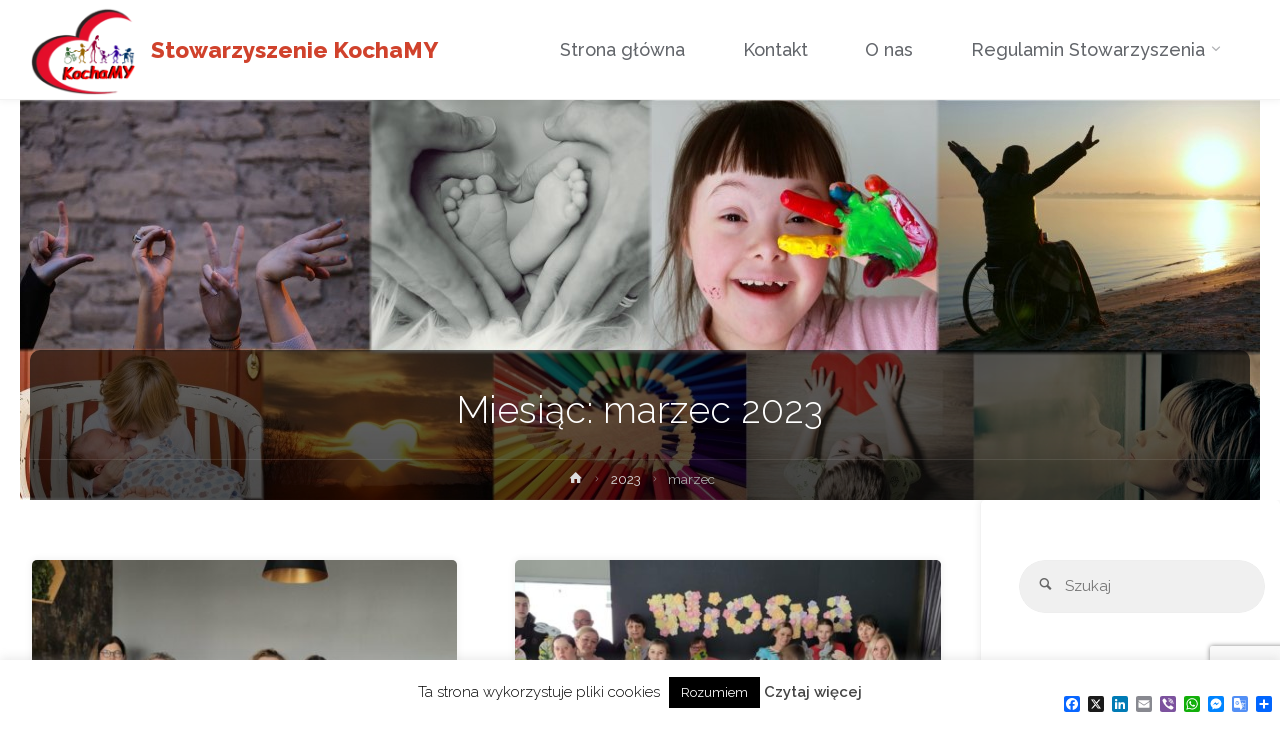

--- FILE ---
content_type: text/html; charset=UTF-8
request_url: https://kochamy.org.pl/2023/03/
body_size: 22578
content:
<!DOCTYPE html>
<html lang="pl-PL" prefix="og: http://ogp.me/ns# fb: http://ogp.me/ns/fb#">
<head>
<meta name="viewport" content="width=device-width, user-scalable=yes, initial-scale=1.0">
<meta http-equiv="X-UA-Compatible" content="IE=edge" /><meta charset="UTF-8">
<link rel="profile" href="http://gmpg.org/xfn/11">
<title>marzec 2023 &#8211; Stowarzyszenie KochaMY</title>
<meta name='robots' content='max-image-preview:large' />
<link rel='dns-prefetch' href='//static.addtoany.com' />
<link rel='dns-prefetch' href='//fonts.googleapis.com' />
<link rel="alternate" type="application/rss+xml" title="Stowarzyszenie KochaMY &raquo; Kanał z wpisami" href="https://kochamy.org.pl/feed/" />
<link rel="alternate" type="application/rss+xml" title="Stowarzyszenie KochaMY &raquo; Kanał z komentarzami" href="https://kochamy.org.pl/comments/feed/" />
<style id='wp-img-auto-sizes-contain-inline-css' type='text/css'>
img:is([sizes=auto i],[sizes^="auto," i]){contain-intrinsic-size:3000px 1500px}
/*# sourceURL=wp-img-auto-sizes-contain-inline-css */
</style>
<style id='wp-emoji-styles-inline-css' type='text/css'>

	img.wp-smiley, img.emoji {
		display: inline !important;
		border: none !important;
		box-shadow: none !important;
		height: 1em !important;
		width: 1em !important;
		margin: 0 0.07em !important;
		vertical-align: -0.1em !important;
		background: none !important;
		padding: 0 !important;
	}
/*# sourceURL=wp-emoji-styles-inline-css */
</style>
<style id='wp-block-library-inline-css' type='text/css'>
:root{--wp-block-synced-color:#7a00df;--wp-block-synced-color--rgb:122,0,223;--wp-bound-block-color:var(--wp-block-synced-color);--wp-editor-canvas-background:#ddd;--wp-admin-theme-color:#007cba;--wp-admin-theme-color--rgb:0,124,186;--wp-admin-theme-color-darker-10:#006ba1;--wp-admin-theme-color-darker-10--rgb:0,107,160.5;--wp-admin-theme-color-darker-20:#005a87;--wp-admin-theme-color-darker-20--rgb:0,90,135;--wp-admin-border-width-focus:2px}@media (min-resolution:192dpi){:root{--wp-admin-border-width-focus:1.5px}}.wp-element-button{cursor:pointer}:root .has-very-light-gray-background-color{background-color:#eee}:root .has-very-dark-gray-background-color{background-color:#313131}:root .has-very-light-gray-color{color:#eee}:root .has-very-dark-gray-color{color:#313131}:root .has-vivid-green-cyan-to-vivid-cyan-blue-gradient-background{background:linear-gradient(135deg,#00d084,#0693e3)}:root .has-purple-crush-gradient-background{background:linear-gradient(135deg,#34e2e4,#4721fb 50%,#ab1dfe)}:root .has-hazy-dawn-gradient-background{background:linear-gradient(135deg,#faaca8,#dad0ec)}:root .has-subdued-olive-gradient-background{background:linear-gradient(135deg,#fafae1,#67a671)}:root .has-atomic-cream-gradient-background{background:linear-gradient(135deg,#fdd79a,#004a59)}:root .has-nightshade-gradient-background{background:linear-gradient(135deg,#330968,#31cdcf)}:root .has-midnight-gradient-background{background:linear-gradient(135deg,#020381,#2874fc)}:root{--wp--preset--font-size--normal:16px;--wp--preset--font-size--huge:42px}.has-regular-font-size{font-size:1em}.has-larger-font-size{font-size:2.625em}.has-normal-font-size{font-size:var(--wp--preset--font-size--normal)}.has-huge-font-size{font-size:var(--wp--preset--font-size--huge)}.has-text-align-center{text-align:center}.has-text-align-left{text-align:left}.has-text-align-right{text-align:right}.has-fit-text{white-space:nowrap!important}#end-resizable-editor-section{display:none}.aligncenter{clear:both}.items-justified-left{justify-content:flex-start}.items-justified-center{justify-content:center}.items-justified-right{justify-content:flex-end}.items-justified-space-between{justify-content:space-between}.screen-reader-text{border:0;clip-path:inset(50%);height:1px;margin:-1px;overflow:hidden;padding:0;position:absolute;width:1px;word-wrap:normal!important}.screen-reader-text:focus{background-color:#ddd;clip-path:none;color:#444;display:block;font-size:1em;height:auto;left:5px;line-height:normal;padding:15px 23px 14px;text-decoration:none;top:5px;width:auto;z-index:100000}html :where(.has-border-color){border-style:solid}html :where([style*=border-top-color]){border-top-style:solid}html :where([style*=border-right-color]){border-right-style:solid}html :where([style*=border-bottom-color]){border-bottom-style:solid}html :where([style*=border-left-color]){border-left-style:solid}html :where([style*=border-width]){border-style:solid}html :where([style*=border-top-width]){border-top-style:solid}html :where([style*=border-right-width]){border-right-style:solid}html :where([style*=border-bottom-width]){border-bottom-style:solid}html :where([style*=border-left-width]){border-left-style:solid}html :where(img[class*=wp-image-]){height:auto;max-width:100%}:where(figure){margin:0 0 1em}html :where(.is-position-sticky){--wp-admin--admin-bar--position-offset:var(--wp-admin--admin-bar--height,0px)}@media screen and (max-width:600px){html :where(.is-position-sticky){--wp-admin--admin-bar--position-offset:0px}}

/*# sourceURL=wp-block-library-inline-css */
</style><style id='global-styles-inline-css' type='text/css'>
:root{--wp--preset--aspect-ratio--square: 1;--wp--preset--aspect-ratio--4-3: 4/3;--wp--preset--aspect-ratio--3-4: 3/4;--wp--preset--aspect-ratio--3-2: 3/2;--wp--preset--aspect-ratio--2-3: 2/3;--wp--preset--aspect-ratio--16-9: 16/9;--wp--preset--aspect-ratio--9-16: 9/16;--wp--preset--color--black: #000000;--wp--preset--color--cyan-bluish-gray: #abb8c3;--wp--preset--color--white: #ffffff;--wp--preset--color--pale-pink: #f78da7;--wp--preset--color--vivid-red: #cf2e2e;--wp--preset--color--luminous-vivid-orange: #ff6900;--wp--preset--color--luminous-vivid-amber: #fcb900;--wp--preset--color--light-green-cyan: #7bdcb5;--wp--preset--color--vivid-green-cyan: #00d084;--wp--preset--color--pale-cyan-blue: #8ed1fc;--wp--preset--color--vivid-cyan-blue: #0693e3;--wp--preset--color--vivid-purple: #9b51e0;--wp--preset--color--accent-1: #D0422C;--wp--preset--color--accent-2: #777777;--wp--preset--color--headings: #333;--wp--preset--color--sitetext: #666;--wp--preset--color--sitebg: #FFF;--wp--preset--gradient--vivid-cyan-blue-to-vivid-purple: linear-gradient(135deg,rgb(6,147,227) 0%,rgb(155,81,224) 100%);--wp--preset--gradient--light-green-cyan-to-vivid-green-cyan: linear-gradient(135deg,rgb(122,220,180) 0%,rgb(0,208,130) 100%);--wp--preset--gradient--luminous-vivid-amber-to-luminous-vivid-orange: linear-gradient(135deg,rgb(252,185,0) 0%,rgb(255,105,0) 100%);--wp--preset--gradient--luminous-vivid-orange-to-vivid-red: linear-gradient(135deg,rgb(255,105,0) 0%,rgb(207,46,46) 100%);--wp--preset--gradient--very-light-gray-to-cyan-bluish-gray: linear-gradient(135deg,rgb(238,238,238) 0%,rgb(169,184,195) 100%);--wp--preset--gradient--cool-to-warm-spectrum: linear-gradient(135deg,rgb(74,234,220) 0%,rgb(151,120,209) 20%,rgb(207,42,186) 40%,rgb(238,44,130) 60%,rgb(251,105,98) 80%,rgb(254,248,76) 100%);--wp--preset--gradient--blush-light-purple: linear-gradient(135deg,rgb(255,206,236) 0%,rgb(152,150,240) 100%);--wp--preset--gradient--blush-bordeaux: linear-gradient(135deg,rgb(254,205,165) 0%,rgb(254,45,45) 50%,rgb(107,0,62) 100%);--wp--preset--gradient--luminous-dusk: linear-gradient(135deg,rgb(255,203,112) 0%,rgb(199,81,192) 50%,rgb(65,88,208) 100%);--wp--preset--gradient--pale-ocean: linear-gradient(135deg,rgb(255,245,203) 0%,rgb(182,227,212) 50%,rgb(51,167,181) 100%);--wp--preset--gradient--electric-grass: linear-gradient(135deg,rgb(202,248,128) 0%,rgb(113,206,126) 100%);--wp--preset--gradient--midnight: linear-gradient(135deg,rgb(2,3,129) 0%,rgb(40,116,252) 100%);--wp--preset--font-size--small: 9px;--wp--preset--font-size--medium: 20px;--wp--preset--font-size--large: 24px;--wp--preset--font-size--x-large: 42px;--wp--preset--font-size--normal: 15px;--wp--preset--font-size--larger: 38px;--wp--preset--spacing--20: 0.44rem;--wp--preset--spacing--30: 0.67rem;--wp--preset--spacing--40: 1rem;--wp--preset--spacing--50: 1.5rem;--wp--preset--spacing--60: 2.25rem;--wp--preset--spacing--70: 3.38rem;--wp--preset--spacing--80: 5.06rem;--wp--preset--shadow--natural: 6px 6px 9px rgba(0, 0, 0, 0.2);--wp--preset--shadow--deep: 12px 12px 50px rgba(0, 0, 0, 0.4);--wp--preset--shadow--sharp: 6px 6px 0px rgba(0, 0, 0, 0.2);--wp--preset--shadow--outlined: 6px 6px 0px -3px rgb(255, 255, 255), 6px 6px rgb(0, 0, 0);--wp--preset--shadow--crisp: 6px 6px 0px rgb(0, 0, 0);}:where(.is-layout-flex){gap: 0.5em;}:where(.is-layout-grid){gap: 0.5em;}body .is-layout-flex{display: flex;}.is-layout-flex{flex-wrap: wrap;align-items: center;}.is-layout-flex > :is(*, div){margin: 0;}body .is-layout-grid{display: grid;}.is-layout-grid > :is(*, div){margin: 0;}:where(.wp-block-columns.is-layout-flex){gap: 2em;}:where(.wp-block-columns.is-layout-grid){gap: 2em;}:where(.wp-block-post-template.is-layout-flex){gap: 1.25em;}:where(.wp-block-post-template.is-layout-grid){gap: 1.25em;}.has-black-color{color: var(--wp--preset--color--black) !important;}.has-cyan-bluish-gray-color{color: var(--wp--preset--color--cyan-bluish-gray) !important;}.has-white-color{color: var(--wp--preset--color--white) !important;}.has-pale-pink-color{color: var(--wp--preset--color--pale-pink) !important;}.has-vivid-red-color{color: var(--wp--preset--color--vivid-red) !important;}.has-luminous-vivid-orange-color{color: var(--wp--preset--color--luminous-vivid-orange) !important;}.has-luminous-vivid-amber-color{color: var(--wp--preset--color--luminous-vivid-amber) !important;}.has-light-green-cyan-color{color: var(--wp--preset--color--light-green-cyan) !important;}.has-vivid-green-cyan-color{color: var(--wp--preset--color--vivid-green-cyan) !important;}.has-pale-cyan-blue-color{color: var(--wp--preset--color--pale-cyan-blue) !important;}.has-vivid-cyan-blue-color{color: var(--wp--preset--color--vivid-cyan-blue) !important;}.has-vivid-purple-color{color: var(--wp--preset--color--vivid-purple) !important;}.has-black-background-color{background-color: var(--wp--preset--color--black) !important;}.has-cyan-bluish-gray-background-color{background-color: var(--wp--preset--color--cyan-bluish-gray) !important;}.has-white-background-color{background-color: var(--wp--preset--color--white) !important;}.has-pale-pink-background-color{background-color: var(--wp--preset--color--pale-pink) !important;}.has-vivid-red-background-color{background-color: var(--wp--preset--color--vivid-red) !important;}.has-luminous-vivid-orange-background-color{background-color: var(--wp--preset--color--luminous-vivid-orange) !important;}.has-luminous-vivid-amber-background-color{background-color: var(--wp--preset--color--luminous-vivid-amber) !important;}.has-light-green-cyan-background-color{background-color: var(--wp--preset--color--light-green-cyan) !important;}.has-vivid-green-cyan-background-color{background-color: var(--wp--preset--color--vivid-green-cyan) !important;}.has-pale-cyan-blue-background-color{background-color: var(--wp--preset--color--pale-cyan-blue) !important;}.has-vivid-cyan-blue-background-color{background-color: var(--wp--preset--color--vivid-cyan-blue) !important;}.has-vivid-purple-background-color{background-color: var(--wp--preset--color--vivid-purple) !important;}.has-black-border-color{border-color: var(--wp--preset--color--black) !important;}.has-cyan-bluish-gray-border-color{border-color: var(--wp--preset--color--cyan-bluish-gray) !important;}.has-white-border-color{border-color: var(--wp--preset--color--white) !important;}.has-pale-pink-border-color{border-color: var(--wp--preset--color--pale-pink) !important;}.has-vivid-red-border-color{border-color: var(--wp--preset--color--vivid-red) !important;}.has-luminous-vivid-orange-border-color{border-color: var(--wp--preset--color--luminous-vivid-orange) !important;}.has-luminous-vivid-amber-border-color{border-color: var(--wp--preset--color--luminous-vivid-amber) !important;}.has-light-green-cyan-border-color{border-color: var(--wp--preset--color--light-green-cyan) !important;}.has-vivid-green-cyan-border-color{border-color: var(--wp--preset--color--vivid-green-cyan) !important;}.has-pale-cyan-blue-border-color{border-color: var(--wp--preset--color--pale-cyan-blue) !important;}.has-vivid-cyan-blue-border-color{border-color: var(--wp--preset--color--vivid-cyan-blue) !important;}.has-vivid-purple-border-color{border-color: var(--wp--preset--color--vivid-purple) !important;}.has-vivid-cyan-blue-to-vivid-purple-gradient-background{background: var(--wp--preset--gradient--vivid-cyan-blue-to-vivid-purple) !important;}.has-light-green-cyan-to-vivid-green-cyan-gradient-background{background: var(--wp--preset--gradient--light-green-cyan-to-vivid-green-cyan) !important;}.has-luminous-vivid-amber-to-luminous-vivid-orange-gradient-background{background: var(--wp--preset--gradient--luminous-vivid-amber-to-luminous-vivid-orange) !important;}.has-luminous-vivid-orange-to-vivid-red-gradient-background{background: var(--wp--preset--gradient--luminous-vivid-orange-to-vivid-red) !important;}.has-very-light-gray-to-cyan-bluish-gray-gradient-background{background: var(--wp--preset--gradient--very-light-gray-to-cyan-bluish-gray) !important;}.has-cool-to-warm-spectrum-gradient-background{background: var(--wp--preset--gradient--cool-to-warm-spectrum) !important;}.has-blush-light-purple-gradient-background{background: var(--wp--preset--gradient--blush-light-purple) !important;}.has-blush-bordeaux-gradient-background{background: var(--wp--preset--gradient--blush-bordeaux) !important;}.has-luminous-dusk-gradient-background{background: var(--wp--preset--gradient--luminous-dusk) !important;}.has-pale-ocean-gradient-background{background: var(--wp--preset--gradient--pale-ocean) !important;}.has-electric-grass-gradient-background{background: var(--wp--preset--gradient--electric-grass) !important;}.has-midnight-gradient-background{background: var(--wp--preset--gradient--midnight) !important;}.has-small-font-size{font-size: var(--wp--preset--font-size--small) !important;}.has-medium-font-size{font-size: var(--wp--preset--font-size--medium) !important;}.has-large-font-size{font-size: var(--wp--preset--font-size--large) !important;}.has-x-large-font-size{font-size: var(--wp--preset--font-size--x-large) !important;}
/*# sourceURL=global-styles-inline-css */
</style>

<style id='classic-theme-styles-inline-css' type='text/css'>
/*! This file is auto-generated */
.wp-block-button__link{color:#fff;background-color:#32373c;border-radius:9999px;box-shadow:none;text-decoration:none;padding:calc(.667em + 2px) calc(1.333em + 2px);font-size:1.125em}.wp-block-file__button{background:#32373c;color:#fff;text-decoration:none}
/*# sourceURL=/wp-includes/css/classic-themes.min.css */
</style>
<link rel='stylesheet' id='contact-form-7-css' href='https://kochamy.org.pl/wp-content/plugins/contact-form-7/includes/css/styles.css?ver=6.1.4' type='text/css' media='all' />
<link rel='stylesheet' id='cookie-law-info-css' href='https://kochamy.org.pl/wp-content/plugins/cookie-law-info/legacy/public/css/cookie-law-info-public.css?ver=3.3.9.1' type='text/css' media='all' />
<link rel='stylesheet' id='cookie-law-info-gdpr-css' href='https://kochamy.org.pl/wp-content/plugins/cookie-law-info/legacy/public/css/cookie-law-info-gdpr.css?ver=3.3.9.1' type='text/css' media='all' />
<link rel='stylesheet' id='cool-tag-cloud-css' href='https://kochamy.org.pl/wp-content/plugins/cool-tag-cloud/inc/cool-tag-cloud.css?ver=2.25' type='text/css' media='all' />
<link rel='stylesheet' id='anima-themefonts-css' href='https://kochamy.org.pl/wp-content/themes/anima/resources/fonts/fontfaces.css?ver=1.4.1.2' type='text/css' media='all' />
<link rel='stylesheet' id='anima-googlefonts-css' href='//fonts.googleapis.com/css?family=Raleway%3A400%2C300%2C700%7CRaleway%3A%7CRoboto%3A%7CRaleway%3A100%2C200%2C300%2C400%2C500%2C600%2C700%2C800%2C900%7CRaleway%3A800%7CRaleway%3A500%7CRoboto%3A700%7CRaleway%3A400%7CRaleway%3A300&#038;ver=1.4.1.2' type='text/css' media='all' />
<link rel='stylesheet' id='anima-main-css' href='https://kochamy.org.pl/wp-content/themes/anima/style.css?ver=1.4.1.2' type='text/css' media='all' />
<style id='anima-main-inline-css' type='text/css'>
 body:not(.anima-landing-page) #container, #site-header-main-inside, #colophon-inside, #footer-inside, #breadcrumbs-container-inside, #header-page-title { margin: 0 auto; max-width: 1300px; } #site-header-main { left: 0; right: 0; } #primary { width: 300px; } #secondary { width: 300px; } #container.one-column .main { width: 100%; } #container.two-columns-right #secondary { float: right; } #container.two-columns-right .main, .two-columns-right #breadcrumbs { width: calc( 100% - 300px ); float: left; } #container.two-columns-left #primary { float: left; } #container.two-columns-left .main, .two-columns-left #breadcrumbs { width: calc( 100% - 300px ); float: right; } #container.three-columns-right #primary, #container.three-columns-left #primary, #container.three-columns-sided #primary { float: left; } #container.three-columns-right #secondary, #container.three-columns-left #secondary, #container.three-columns-sided #secondary { float: left; } #container.three-columns-right #primary, #container.three-columns-left #secondary { margin-left: 0%; margin-right: 0%; } #container.three-columns-right .main, .three-columns-right #breadcrumbs { width: calc( 100% - 600px ); float: left; } #container.three-columns-left .main, .three-columns-left #breadcrumbs { width: calc( 100% - 600px ); float: right; } #container.three-columns-sided #secondary { float: right; } #container.three-columns-sided .main, .three-columns-sided #breadcrumbs { width: calc( 100% - 600px ); float: right; } .three-columns-sided #breadcrumbs { margin: 0 calc( 0% + 300px ) 0 -1920px; } html { font-family: 'Raleway'; font-weight: 400; font-size: 15px; font-weight: 400; line-height: 1.8; } #site-title { font-family: Raleway; font-size: 150%; font-weight: 800; } #access ul li a { font-family: Raleway; font-size: 120%; font-weight: 500; } .widget-title { font-family: Roboto; font-size: 100%; font-weight: 700; } .widget-container { font-family: Raleway; font-size: 100%; font-weight: 400; } .entry-title, #reply-title { font-family: Raleway; font-size: 250%; font-weight: 300; } .entry-meta > span, .post-continue-container { font-family: Raleway; font-size: 100%; font-weight: 300; } .page-link, .pagination, #author-info #author-link, .comment .reply a, .comment-meta, .byline { font-family: Raleway; } .content-masonry .entry-title { font-size: 175%; } h1 { font-size: 2.33em; } h2 { font-size: 2.06em; } h3 { font-size: 1.79em; } h4 { font-size: 1.52em; } h5 { font-size: 1.25em; } h6 { font-size: 0.98em; } h1, h2, h3, h4, h5, h6, .seriousslider-theme .seriousslider-caption-title { font-family: Raleway; font-weight: 300; } body { color: #666; background-color: #FFF; } #site-header-main, #access ul ul, .menu-search-animated .searchform input[type="search"], #access .menu-search-animated .searchform, #access::after, .anima-over-menu .header-fixed#site-header-main, .anima-over-menu .header-fixed#site-header-main #access:after { background-color: #FFFFFF; } #site-header-main { border-bottom-color: rgba(0,0,0,.05); } .anima-over-menu .header-fixed#site-header-main #site-title a { color: #D0422C; } #access > div > ul > li, #access > div > ul > li > a, .anima-over-menu .header-fixed#site-header-main #access > div > ul > li:not([class*='current']), .anima-over-menu .header-fixed#site-header-main #access > div > ul > li:not([class*='current']) > a, .anima-over-menu .header-fixed#site-header-main #sheader.socials a::before, #sheader.socials a::before, #access .menu-search-animated .searchform input[type="search"], #mobile-menu { color: #63666B; } .anima-over-menu .header-fixed#site-header-main #sheader.socials a:hover::before, #sheader.socials a:hover::before { color: #FFFFFF; } #access ul.sub-menu li a, #access ul.children li a { color: #63666B; } #access ul.sub-menu li a, #access ul.children li a { background-color: #FFFFFF; } #access > div > ul > li:hover > a, #access > div > ul > li a:hover, #access > div > ul > li:hover, .anima-over-menu .header-fixed#site-header-main #access > div > ul > li > a:hover, .anima-over-menu .header-fixed#site-header-main #access > div > ul > li:hover { color: #D0422C; } #access > div > ul > li > a > span::before { background-color: #D0422C; } #site-title::before { background-color: #777777; } #access > div > ul > li.current_page_item > a, #access > div > ul > li.current-menu-item > a, #access > div > ul > li.current_page_ancestor > a, #access > div > ul > li.current-menu-ancestor > a, #access .sub-menu, #access .children, .anima-over-menu .header-fixed#site-header-main #access > div > ul > li > a { color: #777777; } #access ul.children > li.current_page_item > a, #access ul.sub-menu > li.current-menu-item > a, #access ul.children > li.current_page_ancestor > a, #access ul.sub-menu > li.current-menu-ancestor > a { color: #777777; } .searchform .searchsubmit { color: #666; } body:not(.anima-landing-page) article.hentry, body:not(.anima-landing-page) .main { background-color: #FFF; } .pagination, .page-link { border-color: #eeeeee; } .post-thumbnail-container .featured-image-meta, body:not(.single) article.hentry .post-thumbnail-container > a::after, #header-page-title-inside { background-color: rgba(0,0,0, 0.6); } #header-page-title-inside { box-shadow: 0 -70px 70px rgba(0,0,0,0.2) inset; } #header-page-title .entry-meta .bl_categ a { background-color: #D0422C; } #header-page-title .entry-meta .bl_categ a:hover { background-color: #e1533d; } .anima-normal-titles #breadcrumbs-container { background-color: #f9f9f9; } #secondary { border-left: 1px solid rgba(0,0,0,.05); } #primary { border-right: 1px solid rgba(0,0,0,.05); } #colophon, #footer { background-color: #222A2C; color: #AAAAAA; } #footer { background: #1d2527; } .entry-title a:active, .entry-title a:hover { color: #D0422C; } .entry-title a:hover { border-bottom-color: #D0422C; } span.entry-format { color: #D0422C; } .format-aside { border-top-color: #FFF; } article.hentry .post-thumbnail-container { background-color: rgba(102,102,102,0.15); } .entry-content blockquote::before, .entry-content blockquote::after { color: rgba(102,102,102,0.2); } .entry-content h5, .entry-content h6, .lp-text-content h5, .lp-text-content h6 { color: #777777; } .entry-content h1, .entry-content h2, .entry-content h3, .entry-content h4, .lp-text-content h1, .lp-text-content h2, .lp-text-content h3, .lp-text-content h4 { color: #333; } a { color: #D0422C; } a:hover, .entry-meta span a:hover { color: #777777; } .post-continue-container span.comments-link:hover, .post-continue-container span.comments-link a:hover { color: #D0422C; } .socials a:before { color: #D0422C; background: #f5f5f5; } .socials a:hover:before { background-color: #D0422C; color: #FFF; } #sheader .socials a:before { background: #f5f5f5; } #sheader .socials a:hover:before { background-color: #D0422C; color: #FFFFFF; } #footer .socials a:before { background: #2c3436; } #footer .socials a:hover:before { background-color: #D0422C; color: #222A2C; } .anima-normalizedtags #content .tagcloud a { color: #FFF; background-color: #D0422C; } .anima-normalizedtags #content .tagcloud a:hover { background-color: #777777; } #toTop { background-color: rgba(230,230,230,0.5); color: #D0422C; } #nav-fixed i, #nav-fixed span { background-color: rgba(215,215,215,0.5); } #nav-fixed i { color: #FFF; } #toTop:hover { background-color: #D0422C; color: #FFF; } a.continue-reading-link { background-color:#efefef; } .continue-reading-link::after { background-color: #D0422C; color: #FFF; } .entry-meta .icon-metas:before { color: #ababab; } .anima-caption-one .main .wp-caption .wp-caption-text { border-bottom-color: #eeeeee; } .anima-caption-two .main .wp-caption .wp-caption-text { background-color: #f5f5f5; } .anima-image-one .entry-content img[class*="align"], .anima-image-one .entry-summary img[class*="align"], .anima-image-two .entry-content img[class*='align'], .anima-image-two .entry-summary img[class*='align'] { border-color: #eeeeee; } .anima-image-five .entry-content img[class*='align'], .anima-image-five .entry-summary img[class*='align'] { border-color: #D0422C; } /* diffs */ span.edit-link a.post-edit-link, span.edit-link a.post-edit-link:hover, span.edit-link .icon-edit:before { color: #212121; } .searchform { border-color: #ebebeb; } .entry-meta span, .entry-meta a, .entry-utility span, .entry-utility a, .entry-meta time, #breadcrumbs-nav, #header-page-title .byline, .footermenu ul li span.sep { color: #ababab; } .footermenu ul li a::after { background: #777777; } #breadcrumbs-nav a { color: #8d8d8d; } .entry-meta span.entry-sticky { background-color: #ababab; color: #FFF; } #commentform { max-width:650px;} code, #nav-below .nav-previous a:before, #nav-below .nav-next a:before { background-color: #eeeeee; } pre, .page-link > span, .comment-author, .commentlist .comment-body, .commentlist .pingback { border-color: #eeeeee; } .commentlist .comment-body::after { border-top-color: #FFF; } .commentlist .comment-body::before { border-top-color: #e4e4e4; } article #author-info { border-top-color: #eeeeee; } .page-header.pad-container { border-bottom-color: #eeeeee; } .comment-meta a { color: #c9c9c9; } .commentlist .reply a { color: #b5b5b5; background-color: #f3f3f3; } select, input[type], textarea { color: #666; border-color: #eeeeee; background-color: #f0f0f0; } input[type]:hover, textarea:hover, select:hover, input[type]:focus, textarea:focus, select:focus { background: #f8f8f8; } button, input[type="button"], input[type="submit"], input[type="reset"] { background-color: #D0422C; color: #FFF; } button:hover, input[type="button"]:hover, input[type="submit"]:hover, input[type="reset"]:hover { background-color: #777777; } hr { background-color: #f0f0f0; } /* gutenberg */ .wp-block-image.alignwide { margin-left: calc( ( 0% + 2.5em ) * -1 ); margin-right: calc( ( 0% + 2.5em ) * -1 ); } .wp-block-image.alignwide img { width: calc( 100% + 5em ); max-width: calc( 100% + 5em ); } .has-accent-1-color, .has-accent-1-color:hover { color: #D0422C; } .has-accent-2-color, .has-accent-2-color:hover { color: #777777; } .has-headings-color, .has-headings-color:hover { color: #333; } .has-sitetext-color, .has-sitetext-color:hover { color: #666; } .has-sitebg-color, .has-sitebg-color:hover { color: #FFF; } .has-accent-1-background-color { background-color: #D0422C; } .has-accent-2-background-color { background-color: #777777; } .has-headings-background-color { background-color: #333; } .has-sitetext-background-color { background-color: #666; } .has-sitebg-background-color { background-color: #FFF; } .has-small-font-size { font-size: 9px; } .has-regular-font-size { font-size: 15px; } .has-large-font-size { font-size: 24px; } .has-larger-font-size { font-size: 38px; } .has-huge-font-size { font-size: 38px; } /* woocommerce */ .woocommerce-page #respond input#submit, .woocommerce a.button, .woocommerce-page button.button, .woocommerce input.button, .woocommerce #respond input#submit, .woocommerce a.button, .woocommerce button.button, .woocommerce input.button { background-color: #D0422C; color: #FFF; line-height: 1.8; border-radius: 4px;} .woocommerce #respond input#submit:hover, .woocommerce a.button:hover, .woocommerce button.button:hover, .woocommerce input.button:hover { background-color: #f2644e; color: #FFF;} .woocommerce-page #respond input#submit.alt, .woocommerce a.button.alt, .woocommerce-page button.button.alt, .woocommerce input.button.alt { background-color: #777777; color: #FFF; line-height: 1.8; border-radius: 4px;} .woocommerce-page #respond input#submit.alt:hover, .woocommerce a.button.alt:hover, .woocommerce-page button.button.alt:hover, .woocommerce input.button.alt:hover { background-color: #999999; color: #FFF;} .woocommerce div.product .woocommerce-tabs ul.tabs li.active { border-bottom-color: #FFF; } .woocommerce #respond input#submit.alt.disabled, .woocommerce #respond input#submit.alt.disabled:hover, .woocommerce #respond input#submit.alt:disabled, .woocommerce #respond input#submit.alt:disabled:hover, .woocommerce #respond input#submit.alt[disabled]:disabled, .woocommerce #respond input#submit.alt[disabled]:disabled:hover, .woocommerce a.button.alt.disabled, .woocommerce a.button.alt.disabled:hover, .woocommerce a.button.alt:disabled, .woocommerce a.button.alt:disabled:hover, .woocommerce a.button.alt[disabled]:disabled, .woocommerce a.button.alt[disabled]:disabled:hover, .woocommerce button.button.alt.disabled, .woocommerce button.button.alt.disabled:hover, .woocommerce button.button.alt:disabled, .woocommerce button.button.alt:disabled:hover, .woocommerce button.button.alt[disabled]:disabled, .woocommerce button.button.alt[disabled]:disabled:hover, .woocommerce input.button.alt.disabled, .woocommerce input.button.alt.disabled:hover, .woocommerce input.button.alt:disabled, .woocommerce input.button.alt:disabled:hover, .woocommerce input.button.alt[disabled]:disabled, .woocommerce input.button.alt[disabled]:disabled:hover { background-color: #777777; } .woocommerce ul.products li.product .price, .woocommerce div.product p.price, .woocommerce div.product span.price { color: #989898 } #add_payment_method #payment, .woocommerce-cart #payment, .woocommerce-checkout #payment { background: #f5f5f5; } /* mobile menu */ nav#mobile-menu { background-color: #FFFFFF; } #mobile-menu .mobile-arrow { color: #666; } .main .entry-content, .main .entry-summary { text-align: inherit; } .main p, .main ul, .main ol, .main dd, .main pre, .main hr { margin-bottom: 1em; } .main p { text-indent: 0em; } .main a.post-featured-image { background-position: center center; } #header-widget-area { width: 25%; right: 10px; } .anima-stripped-table .main thead th, .anima-bordered-table .main thead th, .anima-stripped-table .main td, .anima-stripped-table .main th, .anima-bordered-table .main th, .anima-bordered-table .main td { border-color: #e9e9e9; } .anima-clean-table .main th, .anima-stripped-table .main tr:nth-child(even) td, .anima-stripped-table .main tr:nth-child(even) th { background-color: #f6f6f6; } .anima-cropped-featured .main .post-thumbnail-container { height: 350px; } .anima-responsive-featured .main .post-thumbnail-container { max-height: 350px; height: auto; } article.hentry .article-inner, #content-masonry article.hentry .article-inner { padding: 0%; } #site-header-main { height:100px; } #access .menu-search-animated .searchform { height: 99px; line-height: 99px; } .anima-over-menu .staticslider-caption-container { padding-top: 100px; } .menu-search-animated, #sheader-container, .identity, #nav-toggle { height:100px; line-height:100px; } #access div > ul > li > a { line-height:100px; } #branding { height:100px; } .anima-responsive-headerimage #masthead #header-image-main-inside { max-height: 400px; } .anima-cropped-headerimage #masthead #header-image-main-inside { height: 400px; } #masthead #site-header-main { position: fixed; } .anima-fixed-menu #header-image-main { margin-top: 100px; } @media (max-width: 640px) { #header-page-title .entry-title { font-size: 200%; } } .lp-staticslider .staticslider-caption, .lp-dynamic-slider, .seriousslider-theme .seriousslider-caption, .anima-landing-page .lp-blocks-inside, .anima-landing-page .lp-boxes-inside, .anima-landing-page .lp-text-inside, .anima-landing-page .lp-posts-inside, .anima-landing-page .lp-page-inside, .anima-landing-page .lp-section-header, .anima-landing-page .content-widget { max-width: 1300px; } .anima-landing-page .content-widget { margin: 0 auto; } .seriousslider-theme .seriousslider-caption-buttons a, a[class^="staticslider-button"] { font-size: 15px; } .seriousslider-theme .seriousslider-caption-buttons a:nth-child(2n+1), a.staticslider-button:nth-child(2n+1) { background-color: #D0422C; border-color: #D0422C; color: #FFF; } .seriousslider-theme .seriousslider-caption-buttons a:nth-child(2n+1):hover, .staticslider-button:nth-child(2n+1):hover { color: #D0422C; } .seriousslider-theme .seriousslider-caption-buttons a:nth-child(2n+2), a.staticslider-button:nth-child(2n+2) { color: #777777; border-color: #777777; } .seriousslider-theme .seriousslider-caption-buttons a:nth-child(2n+2):hover, a.staticslider-button:nth-child(2n+2):hover { background-color: #777777; color: #FFF; } .lp-block i { border-color: #ffffff; } .lp-block:hover i { border-color: #D0422C; } .lp-block > i::before { color: #D0422C; border-color: #e9e9e9; background-color: #ffffff; } .lp-block:hover i::before { color: #D0422C; } .lp-block i:after { background-color: #D0422C; } .lp-block:hover i:after { background-color: #777777; } .lp-block-text, .lp-boxes-static .lp-box-text, .lp-section-desc, .staticslider-caption-text { color: #8e8e8e; } .lp-blocks { background-color: #F8F8F8; } .lp-boxes { background-color: #ffffff; } .lp-text { background-color: #F8F8F8; } .staticslider-caption-container, .lp-slider-wrapper { background-color: #FFFFFF; } .seriousslider-theme .seriousslider-caption { color: #F8F8F8; } .lp-boxes-1 .lp-box .lp-box-image { height: 350px; } .lp-boxes-1.lp-boxes-animated .lp-box:hover .lp-box-text { max-height: 250px; } .lp-boxes-2 .lp-box .lp-box-image { height: 400px; } .lp-boxes-2.lp-boxes-animated .lp-box:hover .lp-box-text { max-height: 300px; } .lp-box-readmore:hover { color: #D0422C; } .lp-boxes .lp-box-overlay { background-color: rgba(208,66,44, 0.8); } .lp-boxes:not(.lp-boxes-static2) .lp-box-overlay:hover { background-color: rgba(208,66,44, 1); } #lp-posts, #lp-page { background-color: #FFF; } #cryout_ajax_more_trigger { background-color: #D0422C; color: #FFF;} .lpbox-rnd1 { background-color: #c8c8c8; } .lpbox-rnd2 { background-color: #c3c3c3; } .lpbox-rnd3 { background-color: #bebebe; } .lpbox-rnd4 { background-color: #b9b9b9; } .lpbox-rnd5 { background-color: #b4b4b4; } .lpbox-rnd6 { background-color: #afafaf; } .lpbox-rnd7 { background-color: #aaaaaa; } .lpbox-rnd8 { background-color: #a5a5a5; } 
/*# sourceURL=anima-main-inline-css */
</style>
<link rel='stylesheet' id='cryout-serious-slider-style-css' href='https://kochamy.org.pl/wp-content/plugins/cryout-serious-slider/resources/style.css?ver=1.2.7' type='text/css' media='all' />
<link rel='stylesheet' id='addtoany-css' href='https://kochamy.org.pl/wp-content/plugins/add-to-any/addtoany.min.css?ver=1.16' type='text/css' media='all' />
<script type="text/javascript" id="addtoany-core-js-before">
/* <![CDATA[ */
window.a2a_config=window.a2a_config||{};a2a_config.callbacks=[];a2a_config.overlays=[];a2a_config.templates={};a2a_localize = {
	Share: "Share",
	Save: "Save",
	Subscribe: "Subscribe",
	Email: "Email",
	Bookmark: "Bookmark",
	ShowAll: "Show all",
	ShowLess: "Show less",
	FindServices: "Find service(s)",
	FindAnyServiceToAddTo: "Instantly find any service to add to",
	PoweredBy: "Oparte na",
	ShareViaEmail: "Share via email",
	SubscribeViaEmail: "Subscribe via email",
	BookmarkInYourBrowser: "Bookmark in your browser",
	BookmarkInstructions: "Press Ctrl+D or \u2318+D to bookmark this page",
	AddToYourFavorites: "Add to your favorites",
	SendFromWebOrProgram: "Send from any email address or email program",
	EmailProgram: "Email program",
	More: "More&#8230;",
	ThanksForSharing: "Thanks for sharing!",
	ThanksForFollowing: "Thanks for following!"
};


//# sourceURL=addtoany-core-js-before
/* ]]> */
</script>
<script type="text/javascript" defer src="https://static.addtoany.com/menu/page.js" id="addtoany-core-js"></script>
<script type="text/javascript" src="https://kochamy.org.pl/wp-includes/js/jquery/jquery.min.js?ver=3.7.1" id="jquery-core-js"></script>
<script type="text/javascript" src="https://kochamy.org.pl/wp-includes/js/jquery/jquery-migrate.min.js?ver=3.4.1" id="jquery-migrate-js"></script>
<script type="text/javascript" defer src="https://kochamy.org.pl/wp-content/plugins/add-to-any/addtoany.min.js?ver=1.1" id="addtoany-jquery-js"></script>
<script type="text/javascript" id="cookie-law-info-js-extra">
/* <![CDATA[ */
var Cli_Data = {"nn_cookie_ids":[],"cookielist":[],"non_necessary_cookies":[],"ccpaEnabled":"","ccpaRegionBased":"","ccpaBarEnabled":"","strictlyEnabled":["necessary","obligatoire"],"ccpaType":"gdpr","js_blocking":"","custom_integration":"","triggerDomRefresh":"","secure_cookies":""};
var cli_cookiebar_settings = {"animate_speed_hide":"500","animate_speed_show":"500","background":"#FFF","border":"#b1a6a6c2","border_on":"","button_1_button_colour":"#000","button_1_button_hover":"#000000","button_1_link_colour":"#fff","button_1_as_button":"1","button_1_new_win":"","button_2_button_colour":"#333","button_2_button_hover":"#292929","button_2_link_colour":"#444","button_2_as_button":"","button_2_hidebar":"","button_3_button_colour":"#000","button_3_button_hover":"#000000","button_3_link_colour":"#fff","button_3_as_button":"1","button_3_new_win":"","button_4_button_colour":"#000","button_4_button_hover":"#000000","button_4_link_colour":"#fff","button_4_as_button":"1","button_7_button_colour":"#61a229","button_7_button_hover":"#4e8221","button_7_link_colour":"#fff","button_7_as_button":"1","button_7_new_win":"","font_family":"inherit","header_fix":"","notify_animate_hide":"1","notify_animate_show":"","notify_div_id":"#cookie-law-info-bar","notify_position_horizontal":"right","notify_position_vertical":"bottom","scroll_close":"","scroll_close_reload":"","accept_close_reload":"","reject_close_reload":"","showagain_tab":"","showagain_background":"#fff","showagain_border":"#000","showagain_div_id":"#cookie-law-info-again","showagain_x_position":"100px","text":"#000","show_once_yn":"","show_once":"10000","logging_on":"","as_popup":"","popup_overlay":"1","bar_heading_text":"","cookie_bar_as":"banner","popup_showagain_position":"bottom-right","widget_position":"left"};
var log_object = {"ajax_url":"https://kochamy.org.pl/wp-admin/admin-ajax.php"};
//# sourceURL=cookie-law-info-js-extra
/* ]]> */
</script>
<script type="text/javascript" src="https://kochamy.org.pl/wp-content/plugins/cookie-law-info/legacy/public/js/cookie-law-info-public.js?ver=3.3.9.1" id="cookie-law-info-js"></script>
<script type="text/javascript" src="https://kochamy.org.pl/wp-content/plugins/cryout-serious-slider/resources/jquery.mobile.custom.min.js?ver=1.2.7" id="cryout-serious-slider-jquerymobile-js"></script>
<script type="text/javascript" src="https://kochamy.org.pl/wp-content/plugins/cryout-serious-slider/resources/slider.js?ver=1.2.7" id="cryout-serious-slider-script-js"></script>
<link rel="https://api.w.org/" href="https://kochamy.org.pl/wp-json/" /><link rel="EditURI" type="application/rsd+xml" title="RSD" href="https://kochamy.org.pl/xmlrpc.php?rsd" />
<meta name="generator" content="WordPress 6.9" />
<link rel="icon" href="https://kochamy.org.pl/wp-content/uploads/2019/02/cropped-logo_favicon-32x32.jpg" sizes="32x32" />
<link rel="icon" href="https://kochamy.org.pl/wp-content/uploads/2019/02/cropped-logo_favicon-192x192.jpg" sizes="192x192" />
<link rel="apple-touch-icon" href="https://kochamy.org.pl/wp-content/uploads/2019/02/cropped-logo_favicon-180x180.jpg" />
<meta name="msapplication-TileImage" content="https://kochamy.org.pl/wp-content/uploads/2019/02/cropped-logo_favicon-270x270.jpg" />

<!-- START - Open Graph and Twitter Card Tags 3.3.7 -->
 <!-- Facebook Open Graph -->
  <meta property="og:locale" content="pl_PL"/>
  <meta property="og:site_name" content="Stowarzyszenie KochaMY"/>
  <meta property="og:title" content="marzec 2023 Archives"/>
  <meta property="og:url" content="https://kochamy.org.pl/2023/03/"/>
  <meta property="og:type" content="article"/>
  <meta property="og:description" content="Stowarzyszenie na rzecz osób niepełnosprawnych"/>
  <meta property="og:image" content="https://kochamy.org.pl/wp-content/uploads/2019/02/logo.png"/>
  <meta property="og:image:url" content="https://kochamy.org.pl/wp-content/uploads/2019/02/logo.png"/>
  <meta property="og:image:secure_url" content="https://kochamy.org.pl/wp-content/uploads/2019/02/logo.png"/>
  <meta property="article:publisher" content="https://www.facebook.com/Stowarzyszenie-KochaMY-296696054353455"/>
 <!-- Google+ / Schema.org -->
 <!-- Twitter Cards -->
  <meta name="twitter:title" content="marzec 2023 Archives"/>
  <meta name="twitter:url" content="https://kochamy.org.pl/2023/03/"/>
  <meta name="twitter:description" content="Stowarzyszenie na rzecz osób niepełnosprawnych"/>
  <meta name="twitter:image" content="https://kochamy.org.pl/wp-content/uploads/2019/02/logo.png"/>
  <meta name="twitter:card" content="summary_large_image"/>
 <!-- SEO -->
 <!-- Misc. tags -->
 <!-- is_archive | is_month -->
<!-- END - Open Graph and Twitter Card Tags 3.3.7 -->
	
</head>

<body class="archive date wp-custom-logo wp-embed-responsive wp-theme-anima anima-image-two anima-caption-one anima-totop-normal anima-stripped-table anima-fixed-menu anima-responsive-headerimage anima-responsive-featured anima-magazine-two anima-magazine-layout anima-comhide-in-posts anima-comhide-in-pages anima-comment-placeholder anima-header-titles anima-header-titles-nodesc anima-elementshadow anima-elementradius anima-normalizedtags anima-article-animation-slide" itemscope itemtype="http://schema.org/WebPage">
		<div id="site-wrapper">
	<header id="masthead" class="cryout"  itemscope itemtype="http://schema.org/WPHeader" role="banner">

		<div id="site-header-main">
			<div id="site-header-main-inside">

				<nav id="mobile-menu">
					<span id="nav-cancel"><i class="icon-cancel"></i></span>
					<div id="mobile-nav"><ul>
<li ><a href="https://kochamy.org.pl/"><span>Strona główna</span></a></li><li class="page_item page-item-19"><a href="https://kochamy.org.pl/kontakt/"><span>Kontakt</span></a></li>
<li class="page_item page-item-129"><a href="https://kochamy.org.pl/o-nas-2/"><span>O nas</span></a></li>
<li class="page_item page-item-10 page_item_has_children"><a href="https://kochamy.org.pl/regulamin/"><span>Regulamin Stowarzyszenia</span></a>
<ul class='children'>
	<li class="page_item page-item-3"><a href="https://kochamy.org.pl/regulamin/polityka-prywatnosci/"><span>Polityka prywatności</span></a></li>
	<li class="page_item page-item-133"><a href="https://kochamy.org.pl/regulamin/polityka-serwera-pocztowego/"><span>Polityka serwera pocztowego</span></a></li>
	<li class="page_item page-item-1484"><a href="https://kochamy.org.pl/regulamin/klauzula-informacyjna-rodo/"><span>Klauzula informacyjna RODO</span></a></li>
</ul>
</li>
</ul></div>
				</nav> <!-- #mobile-menu -->

				<div id="branding">
					<div class="identity"><a href="https://kochamy.org.pl/" id="logo" class="custom-logo-link" title="Stowarzyszenie KochaMY" rel="home"><img   src="https://kochamy.org.pl/wp-content/uploads/2019/02/cropped-logo.png" class="custom-logo" alt="Stowarzyszenie KochaMY" decoding="async" fetchpriority="high" srcset="https://kochamy.org.pl/wp-content/uploads/2019/02/cropped-logo.png 907w, https://kochamy.org.pl/wp-content/uploads/2019/02/cropped-logo-300x254.png 300w, https://kochamy.org.pl/wp-content/uploads/2019/02/cropped-logo-768x650.png 768w" sizes="(max-width: 907px) 100vw, 907px" /></a></div><div id="site-text"><div itemprop="headline" id="site-title"><span> <a href="https://kochamy.org.pl/" title="Stowarzyszenie na rzecz osób niepełnosprawnych" rel="home">Stowarzyszenie KochaMY</a> </span></div><span id="site-description"  itemprop="description" >Stowarzyszenie na rzecz osób niepełnosprawnych</span></div>				</div><!-- #branding -->

				<div id="sheader-container">
									</div>

				<a id="nav-toggle"><i class="icon-menu"></i></a>
				<nav id="access" role="navigation"  aria-label="Menu główne"  itemscope itemtype="http://schema.org/SiteNavigationElement">
						<div class="skip-link screen-reader-text">
		<a href="#main" title="Przejdź do treści"> Przejdź do treści </a>
	</div>
	<div id="prime_nav"><ul>
<li ><a href="https://kochamy.org.pl/"><span>Strona główna</span></a></li><li class="page_item page-item-19"><a href="https://kochamy.org.pl/kontakt/"><span>Kontakt</span></a></li>
<li class="page_item page-item-129"><a href="https://kochamy.org.pl/o-nas-2/"><span>O nas</span></a></li>
<li class="page_item page-item-10 page_item_has_children"><a href="https://kochamy.org.pl/regulamin/"><span>Regulamin Stowarzyszenia</span></a>
<ul class='children'>
	<li class="page_item page-item-3"><a href="https://kochamy.org.pl/regulamin/polityka-prywatnosci/"><span>Polityka prywatności</span></a></li>
	<li class="page_item page-item-133"><a href="https://kochamy.org.pl/regulamin/polityka-serwera-pocztowego/"><span>Polityka serwera pocztowego</span></a></li>
	<li class="page_item page-item-1484"><a href="https://kochamy.org.pl/regulamin/klauzula-informacyjna-rodo/"><span>Klauzula informacyjna RODO</span></a></li>
</ul>
</li>
</ul></div>
				</nav><!-- #access -->

			</div><!-- #site-header-main-inside -->
		</div><!-- #site-header-main -->

		<div id="header-image-main">
			<div id="header-image-main-inside">
							<div class="header-image"  style="background-image: url(https://kochamy.org.pl/wp-content/uploads/2019/02/www-Custom.jpg)" ></div>
			<img class="header-image" alt="Miesiąc: marzec 2023" src="https://kochamy.org.pl/wp-content/uploads/2019/02/www-Custom.jpg" />
				    <div id="header-page-title">
        <div id="header-page-title-inside">
            <h1 class="entry-title"  itemprop="headline">Miesiąc: <span>marzec 2023</span></h1>            <div class="entry-meta aftertitle-meta">
                            </div><!-- .entry-meta -->
            <div id="breadcrumbs-container" class="cryout two-columns-right"><div id="breadcrumbs-container-inside"><div id="breadcrumbs"> <nav id="breadcrumbs-nav"><a href="https://kochamy.org.pl" title="Strona główna"><i class="icon-bread-home"></i><span class="screen-reader-text">Strona główna</span></a><i class="icon-bread-arrow"></i> <a href="https://kochamy.org.pl/2023/">2023</a> <i class="icon-bread-arrow"></i> <span class="current">marzec</span></nav></div></div></div><!-- breadcrumbs -->        </div>
    </div> 			</div><!-- #header-image-main-inside -->
		</div><!-- #header-image-main -->

	</header><!-- #masthead -->

	
	
	<div id="content" class="cryout">
		
	<div id="container" class="two-columns-right">
		<main id="main" role="main" class="main">
			
			
				<header class="page-header pad-container"  itemscope itemtype="http://schema.org/WebPageElement">
									</header><!-- .page-header -->

				<div id="content-masonry" class="content-masonry"  itemscope itemtype="http://schema.org/Blog">
					
<article id="post-4763" class="hentry post-4763 post type-post status-publish format-standard has-post-thumbnail category-aktualnosci" itemscope itemtype="http://schema.org/BlogPosting" itemprop="blogPost">

			<div class="post-thumbnail-container"   itemprop="image" itemscope itemtype="http://schema.org/ImageObject">

			<a class="post-featured-image" href="https://kochamy.org.pl/warsztaty-kosmetyczne-cz-2-30-03-2023-r/" title="Warsztaty kosmetyczne cz.2 30.03.2023 r."  style="background-image: url(https://kochamy.org.pl/wp-content/uploads/2023/03/obraz_viber_2023-03-30_15-25-53-133-458x350.jpg)" > </a>
			<a class="responsive-featured-image" href="https://kochamy.org.pl/warsztaty-kosmetyczne-cz-2-30-03-2023-r/" title="Warsztaty kosmetyczne cz.2 30.03.2023 r.">
				<picture>
	 				<source media="(max-width: 1152px)" sizes="(max-width: 800px) 100vw,(max-width: 1152px) 50vw, 458px" srcset="https://kochamy.org.pl/wp-content/uploads/2023/03/obraz_viber_2023-03-30_15-25-53-133-512x350.jpg 512w">
	 				<source media="(max-width: 800px)" sizes="(max-width: 800px) 100vw,(max-width: 1152px) 50vw, 458px" srcset="https://kochamy.org.pl/wp-content/uploads/2023/03/obraz_viber_2023-03-30_15-25-53-133-800x350.jpg 800w">
	 									<img alt="Warsztaty kosmetyczne cz.2 30.03.2023 r."  itemprop="url" src="https://kochamy.org.pl/wp-content/uploads/2023/03/obraz_viber_2023-03-30_15-25-53-133-458x350.jpg" />
				</picture>
			</a>
			<meta itemprop="width" content="458">
			<meta itemprop="height" content="350">
			<div class="entry-meta featured-image-meta"><span class="author vcard" itemscope itemtype="http://schema.org/Person" itemprop="author">
				<i class="icon-author icon-metas" title="Autor"></i>
				<a class="url fn n" rel="author" href="https://kochamy.org.pl/author/honwie/" title="Zobacz wszystkie wpisy, których autorem jest Honorata Wieczorek" itemprop="url">
					<em itemprop="name">Honorata Wieczorek</em>
				</a>
			</span>
		<span class="onDate date" >
				<i class="icon-date icon-metas" title="Data"></i>
				<time class="published" datetime="2023-03-30T19:04:32+02:00"  itemprop="datePublished">
					30 marca 2023, 19:04				</time>
				<time class="updated" datetime="2023-03-31T12:12:31+02:00"  itemprop="dateModified">31 marca 2023</time>
		</span>
		<span class="bl_categ" >
					<i class="icon-category icon-metas" title="Kategorie"></i> <a href="https://kochamy.org.pl/category/aktualnosci/" rel="category tag">Aktualności</a></span></div>
		</div>
		<div class="article-inner">
		<header class="entry-header">
			<div class="entry-meta beforetitle-meta">
							</div><!-- .entry-meta -->
			<h2 class="entry-title" itemprop="headline"><a href="https://kochamy.org.pl/warsztaty-kosmetyczne-cz-2-30-03-2023-r/"  itemprop="mainEntityOfPage" rel="bookmark">Warsztaty kosmetyczne cz.2 30.03.2023 r.</a></h2>
			<div class="entry-meta aftertitle-meta">
							</div><!-- .entry-meta -->

		</header><!-- .entry-header -->

		
				<div class="entry-summary"  itemprop="description">
					<p>W dniu dzisiejszym odbyły się warsztaty kosmetyczne dla kolejnej grupy zainteresowanych Pań. Nie chcąc powielać wpisu z dnia 18.03.2023 r. proszę o zapoznanie się znim https://kochamy.org.pl/warsztaty-kosmetyczne-18-03-2023-r/ Tak jak poprzednie warsztaty &#8211; prowadząca p. Alina Słowińska po kolei wtajemniczała nasze Panie w podstawy pielęgnacji dłoni i twarzy, Po przywitaniu i wstępie &hellip;</p>
<div class="addtoany_share_save_container addtoany_content addtoany_content_bottom"><div class="a2a_kit a2a_kit_size_24 addtoany_list" data-a2a-url="https://kochamy.org.pl/warsztaty-kosmetyczne-cz-2-30-03-2023-r/" data-a2a-title="Warsztaty kosmetyczne cz.2 30.03.2023 r."><a class="a2a_button_facebook" href="https://www.addtoany.com/add_to/facebook?linkurl=https%3A%2F%2Fkochamy.org.pl%2Fwarsztaty-kosmetyczne-cz-2-30-03-2023-r%2F&amp;linkname=Warsztaty%20kosmetyczne%20cz.2%2030.03.2023%20r." title="Facebook" rel="nofollow noopener" target="_blank"></a><a class="a2a_button_x" href="https://www.addtoany.com/add_to/x?linkurl=https%3A%2F%2Fkochamy.org.pl%2Fwarsztaty-kosmetyczne-cz-2-30-03-2023-r%2F&amp;linkname=Warsztaty%20kosmetyczne%20cz.2%2030.03.2023%20r." title="X" rel="nofollow noopener" target="_blank"></a><a class="a2a_button_linkedin" href="https://www.addtoany.com/add_to/linkedin?linkurl=https%3A%2F%2Fkochamy.org.pl%2Fwarsztaty-kosmetyczne-cz-2-30-03-2023-r%2F&amp;linkname=Warsztaty%20kosmetyczne%20cz.2%2030.03.2023%20r." title="LinkedIn" rel="nofollow noopener" target="_blank"></a><a class="a2a_button_email" href="https://www.addtoany.com/add_to/email?linkurl=https%3A%2F%2Fkochamy.org.pl%2Fwarsztaty-kosmetyczne-cz-2-30-03-2023-r%2F&amp;linkname=Warsztaty%20kosmetyczne%20cz.2%2030.03.2023%20r." title="Email" rel="nofollow noopener" target="_blank"></a><a class="a2a_button_viber" href="https://www.addtoany.com/add_to/viber?linkurl=https%3A%2F%2Fkochamy.org.pl%2Fwarsztaty-kosmetyczne-cz-2-30-03-2023-r%2F&amp;linkname=Warsztaty%20kosmetyczne%20cz.2%2030.03.2023%20r." title="Viber" rel="nofollow noopener" target="_blank"></a><a class="a2a_button_whatsapp" href="https://www.addtoany.com/add_to/whatsapp?linkurl=https%3A%2F%2Fkochamy.org.pl%2Fwarsztaty-kosmetyczne-cz-2-30-03-2023-r%2F&amp;linkname=Warsztaty%20kosmetyczne%20cz.2%2030.03.2023%20r." title="WhatsApp" rel="nofollow noopener" target="_blank"></a><a class="a2a_button_facebook_messenger" href="https://www.addtoany.com/add_to/facebook_messenger?linkurl=https%3A%2F%2Fkochamy.org.pl%2Fwarsztaty-kosmetyczne-cz-2-30-03-2023-r%2F&amp;linkname=Warsztaty%20kosmetyczne%20cz.2%2030.03.2023%20r." title="Messenger" rel="nofollow noopener" target="_blank"></a><a class="a2a_button_facebook_like addtoany_special_service" data-layout="button" data-href="https://kochamy.org.pl/warsztaty-kosmetyczne-cz-2-30-03-2023-r/"></a><a class="a2a_button_twitter_tweet addtoany_special_service" data-url="https://kochamy.org.pl/warsztaty-kosmetyczne-cz-2-30-03-2023-r/" data-text="Warsztaty kosmetyczne cz.2 30.03.2023 r."></a><a class="a2a_button_google_translate" href="https://www.addtoany.com/add_to/google_translate?linkurl=https%3A%2F%2Fkochamy.org.pl%2Fwarsztaty-kosmetyczne-cz-2-30-03-2023-r%2F&amp;linkname=Warsztaty%20kosmetyczne%20cz.2%2030.03.2023%20r." title="Google Translate" rel="nofollow noopener" target="_blank"></a><a class="a2a_dd addtoany_share_save addtoany_share" href="https://www.addtoany.com/share"></a></div></div>				</div><!-- .entry-summary -->
				<div class="entry-meta entry-utility">
														</div><!-- .entry-utility -->
				<footer class="post-continue-container">
					<a class="continue-reading-link" href="https://kochamy.org.pl/warsztaty-kosmetyczne-cz-2-30-03-2023-r/"><span>Czytaj dalej</span> <em class="screen-reader-text">"Warsztaty kosmetyczne cz.2 30.03.2023 r."</em> <i class="icon-continue-reading"></i></a>				</footer>

			
		
	<span class="schema-publisher" itemprop="publisher" itemscope itemtype="https://schema.org/Organization">
         <span itemprop="logo" itemscope itemtype="https://schema.org/ImageObject">
           <meta itemprop="url" content="https://kochamy.org.pl/wp-content/uploads/2019/02/cropped-logo.png">
         </span>
         <meta itemprop="name" content="Stowarzyszenie KochaMY">
    </span>
<link itemprop="mainEntityOfPage" href="https://kochamy.org.pl/warsztaty-kosmetyczne-cz-2-30-03-2023-r/" />	</div><!-- .article-inner -->
</article><!-- #post-4763 -->


<article id="post-4703" class="hentry post-4703 post type-post status-publish format-standard has-post-thumbnail category-aktualnosci" itemscope itemtype="http://schema.org/BlogPosting" itemprop="blogPost">

			<div class="post-thumbnail-container"   itemprop="image" itemscope itemtype="http://schema.org/ImageObject">

			<a class="post-featured-image" href="https://kochamy.org.pl/warsztaty-wielkanocne-25-04-2023-r/" title="Warsztaty wielkanocne 25.03.2023 r."  style="background-image: url(https://kochamy.org.pl/wp-content/uploads/2023/03/obraz_viber_2023-03-25_14-20-47-637-458x350.jpg)" > </a>
			<a class="responsive-featured-image" href="https://kochamy.org.pl/warsztaty-wielkanocne-25-04-2023-r/" title="Warsztaty wielkanocne 25.03.2023 r.">
				<picture>
	 				<source media="(max-width: 1152px)" sizes="(max-width: 800px) 100vw,(max-width: 1152px) 50vw, 458px" srcset="https://kochamy.org.pl/wp-content/uploads/2023/03/obraz_viber_2023-03-25_14-20-47-637-512x350.jpg 512w">
	 				<source media="(max-width: 800px)" sizes="(max-width: 800px) 100vw,(max-width: 1152px) 50vw, 458px" srcset="https://kochamy.org.pl/wp-content/uploads/2023/03/obraz_viber_2023-03-25_14-20-47-637-800x350.jpg 800w">
	 									<img alt="Warsztaty wielkanocne 25.03.2023 r."  itemprop="url" src="https://kochamy.org.pl/wp-content/uploads/2023/03/obraz_viber_2023-03-25_14-20-47-637-458x350.jpg" />
				</picture>
			</a>
			<meta itemprop="width" content="458">
			<meta itemprop="height" content="350">
			<div class="entry-meta featured-image-meta"><span class="author vcard" itemscope itemtype="http://schema.org/Person" itemprop="author">
				<i class="icon-author icon-metas" title="Autor"></i>
				<a class="url fn n" rel="author" href="https://kochamy.org.pl/author/honwie/" title="Zobacz wszystkie wpisy, których autorem jest Honorata Wieczorek" itemprop="url">
					<em itemprop="name">Honorata Wieczorek</em>
				</a>
			</span>
		<span class="onDate date" >
				<i class="icon-date icon-metas" title="Data"></i>
				<time class="published" datetime="2023-03-25T15:04:46+01:00"  itemprop="datePublished">
					25 marca 2023, 15:04				</time>
				<time class="updated" datetime="2023-04-01T16:12:48+02:00"  itemprop="dateModified">1 kwietnia 2023</time>
		</span>
		<span class="bl_categ" >
					<i class="icon-category icon-metas" title="Kategorie"></i> <a href="https://kochamy.org.pl/category/aktualnosci/" rel="category tag">Aktualności</a></span></div>
		</div>
		<div class="article-inner">
		<header class="entry-header">
			<div class="entry-meta beforetitle-meta">
							</div><!-- .entry-meta -->
			<h2 class="entry-title" itemprop="headline"><a href="https://kochamy.org.pl/warsztaty-wielkanocne-25-04-2023-r/"  itemprop="mainEntityOfPage" rel="bookmark">Warsztaty wielkanocne 25.03.2023 r.</a></h2>
			<div class="entry-meta aftertitle-meta">
							</div><!-- .entry-meta -->

		</header><!-- .entry-header -->

		
				<div class="entry-summary"  itemprop="description">
					<p>W dniu dzisiejszym odbyły się warsztaty wielkanocne zorganizowane przez Nowotomyski Ośrodek Kultury &#8211; za co BARDZO serdecznie dziękujemy p. Dyrektor &#8211; Beacie Baran. Cieszymy się, że dzisiejsze warsztaty przyniosły tyle radości zarówno osobą z niepełnosprawnością jak i ich rodzicom. Paniom, które wszystko przygotowały oraz dbały o dobry nastrój i służyły &hellip;</p>
<div class="addtoany_share_save_container addtoany_content addtoany_content_bottom"><div class="a2a_kit a2a_kit_size_24 addtoany_list" data-a2a-url="https://kochamy.org.pl/warsztaty-wielkanocne-25-04-2023-r/" data-a2a-title="Warsztaty wielkanocne 25.03.2023 r."><a class="a2a_button_facebook" href="https://www.addtoany.com/add_to/facebook?linkurl=https%3A%2F%2Fkochamy.org.pl%2Fwarsztaty-wielkanocne-25-04-2023-r%2F&amp;linkname=Warsztaty%20wielkanocne%2025.03.2023%20r." title="Facebook" rel="nofollow noopener" target="_blank"></a><a class="a2a_button_x" href="https://www.addtoany.com/add_to/x?linkurl=https%3A%2F%2Fkochamy.org.pl%2Fwarsztaty-wielkanocne-25-04-2023-r%2F&amp;linkname=Warsztaty%20wielkanocne%2025.03.2023%20r." title="X" rel="nofollow noopener" target="_blank"></a><a class="a2a_button_linkedin" href="https://www.addtoany.com/add_to/linkedin?linkurl=https%3A%2F%2Fkochamy.org.pl%2Fwarsztaty-wielkanocne-25-04-2023-r%2F&amp;linkname=Warsztaty%20wielkanocne%2025.03.2023%20r." title="LinkedIn" rel="nofollow noopener" target="_blank"></a><a class="a2a_button_email" href="https://www.addtoany.com/add_to/email?linkurl=https%3A%2F%2Fkochamy.org.pl%2Fwarsztaty-wielkanocne-25-04-2023-r%2F&amp;linkname=Warsztaty%20wielkanocne%2025.03.2023%20r." title="Email" rel="nofollow noopener" target="_blank"></a><a class="a2a_button_viber" href="https://www.addtoany.com/add_to/viber?linkurl=https%3A%2F%2Fkochamy.org.pl%2Fwarsztaty-wielkanocne-25-04-2023-r%2F&amp;linkname=Warsztaty%20wielkanocne%2025.03.2023%20r." title="Viber" rel="nofollow noopener" target="_blank"></a><a class="a2a_button_whatsapp" href="https://www.addtoany.com/add_to/whatsapp?linkurl=https%3A%2F%2Fkochamy.org.pl%2Fwarsztaty-wielkanocne-25-04-2023-r%2F&amp;linkname=Warsztaty%20wielkanocne%2025.03.2023%20r." title="WhatsApp" rel="nofollow noopener" target="_blank"></a><a class="a2a_button_facebook_messenger" href="https://www.addtoany.com/add_to/facebook_messenger?linkurl=https%3A%2F%2Fkochamy.org.pl%2Fwarsztaty-wielkanocne-25-04-2023-r%2F&amp;linkname=Warsztaty%20wielkanocne%2025.03.2023%20r." title="Messenger" rel="nofollow noopener" target="_blank"></a><a class="a2a_button_facebook_like addtoany_special_service" data-layout="button" data-href="https://kochamy.org.pl/warsztaty-wielkanocne-25-04-2023-r/"></a><a class="a2a_button_twitter_tweet addtoany_special_service" data-url="https://kochamy.org.pl/warsztaty-wielkanocne-25-04-2023-r/" data-text="Warsztaty wielkanocne 25.03.2023 r."></a><a class="a2a_button_google_translate" href="https://www.addtoany.com/add_to/google_translate?linkurl=https%3A%2F%2Fkochamy.org.pl%2Fwarsztaty-wielkanocne-25-04-2023-r%2F&amp;linkname=Warsztaty%20wielkanocne%2025.03.2023%20r." title="Google Translate" rel="nofollow noopener" target="_blank"></a><a class="a2a_dd addtoany_share_save addtoany_share" href="https://www.addtoany.com/share"></a></div></div>				</div><!-- .entry-summary -->
				<div class="entry-meta entry-utility">
														</div><!-- .entry-utility -->
				<footer class="post-continue-container">
					<a class="continue-reading-link" href="https://kochamy.org.pl/warsztaty-wielkanocne-25-04-2023-r/"><span>Czytaj dalej</span> <em class="screen-reader-text">"Warsztaty wielkanocne 25.03.2023 r."</em> <i class="icon-continue-reading"></i></a>				</footer>

			
		
	<span class="schema-publisher" itemprop="publisher" itemscope itemtype="https://schema.org/Organization">
         <span itemprop="logo" itemscope itemtype="https://schema.org/ImageObject">
           <meta itemprop="url" content="https://kochamy.org.pl/wp-content/uploads/2019/02/cropped-logo.png">
         </span>
         <meta itemprop="name" content="Stowarzyszenie KochaMY">
    </span>
<link itemprop="mainEntityOfPage" href="https://kochamy.org.pl/warsztaty-wielkanocne-25-04-2023-r/" />	</div><!-- .article-inner -->
</article><!-- #post-4703 -->


<article id="post-4673" class="hentry post-4673 post type-post status-publish format-standard has-post-thumbnail category-aktualnosci" itemscope itemtype="http://schema.org/BlogPosting" itemprop="blogPost">

			<div class="post-thumbnail-container"   itemprop="image" itemscope itemtype="http://schema.org/ImageObject">

			<a class="post-featured-image" href="https://kochamy.org.pl/warsztaty-kosmetyczne-18-03-2023-r/" title="Warsztaty kosmetyczne 18.03.2023 r."  style="background-image: url(https://kochamy.org.pl/wp-content/uploads/2023/03/obraz_viber_2023-03-23_17-46-59-420-458x350.jpg)" > </a>
			<a class="responsive-featured-image" href="https://kochamy.org.pl/warsztaty-kosmetyczne-18-03-2023-r/" title="Warsztaty kosmetyczne 18.03.2023 r.">
				<picture>
	 				<source media="(max-width: 1152px)" sizes="(max-width: 800px) 100vw,(max-width: 1152px) 50vw, 458px" srcset="https://kochamy.org.pl/wp-content/uploads/2023/03/obraz_viber_2023-03-23_17-46-59-420-512x350.jpg 512w">
	 				<source media="(max-width: 800px)" sizes="(max-width: 800px) 100vw,(max-width: 1152px) 50vw, 458px" srcset="https://kochamy.org.pl/wp-content/uploads/2023/03/obraz_viber_2023-03-23_17-46-59-420-800x350.jpg 800w">
	 									<img alt="Warsztaty kosmetyczne 18.03.2023 r."  itemprop="url" src="https://kochamy.org.pl/wp-content/uploads/2023/03/obraz_viber_2023-03-23_17-46-59-420-458x350.jpg" />
				</picture>
			</a>
			<meta itemprop="width" content="458">
			<meta itemprop="height" content="350">
			<div class="entry-meta featured-image-meta"><span class="author vcard" itemscope itemtype="http://schema.org/Person" itemprop="author">
				<i class="icon-author icon-metas" title="Autor"></i>
				<a class="url fn n" rel="author" href="https://kochamy.org.pl/author/honwie/" title="Zobacz wszystkie wpisy, których autorem jest Honorata Wieczorek" itemprop="url">
					<em itemprop="name">Honorata Wieczorek</em>
				</a>
			</span>
		<span class="onDate date" >
				<i class="icon-date icon-metas" title="Data"></i>
				<time class="published" datetime="2023-03-23T18:31:05+01:00"  itemprop="datePublished">
					23 marca 2023, 18:31				</time>
				<time class="updated" datetime="2023-03-30T19:18:24+02:00"  itemprop="dateModified">30 marca 2023</time>
		</span>
		<span class="bl_categ" >
					<i class="icon-category icon-metas" title="Kategorie"></i> <a href="https://kochamy.org.pl/category/aktualnosci/" rel="category tag">Aktualności</a></span></div>
		</div>
		<div class="article-inner">
		<header class="entry-header">
			<div class="entry-meta beforetitle-meta">
							</div><!-- .entry-meta -->
			<h2 class="entry-title" itemprop="headline"><a href="https://kochamy.org.pl/warsztaty-kosmetyczne-18-03-2023-r/"  itemprop="mainEntityOfPage" rel="bookmark">Warsztaty kosmetyczne 18.03.2023 r.</a></h2>
			<div class="entry-meta aftertitle-meta">
							</div><!-- .entry-meta -->

		</header><!-- .entry-header -->

		
				<div class="entry-summary"  itemprop="description">
					<p>W dniu dzisiejszym Zarząd naszego Stowarzyszenia zorganizował warsztaty kosmetyczne dla naszych wspaniałych mam. Ze względu na specyfikę&nbsp; &#8211; warsztaty zostały podzielone na dwie grupy chętnych mam. Prowadziła je dla nas p. Alina Sowińska , Dyrektor Sprzedaży&nbsp; w firmie Mary Kay, w tym roku firma obchodzi swoje 60-lecie istnienia. Warsztaty rozpoczęły &hellip;</p>
<div class="addtoany_share_save_container addtoany_content addtoany_content_bottom"><div class="a2a_kit a2a_kit_size_24 addtoany_list" data-a2a-url="https://kochamy.org.pl/warsztaty-kosmetyczne-18-03-2023-r/" data-a2a-title="Warsztaty kosmetyczne 18.03.2023 r."><a class="a2a_button_facebook" href="https://www.addtoany.com/add_to/facebook?linkurl=https%3A%2F%2Fkochamy.org.pl%2Fwarsztaty-kosmetyczne-18-03-2023-r%2F&amp;linkname=Warsztaty%20kosmetyczne%2018.03.2023%20r." title="Facebook" rel="nofollow noopener" target="_blank"></a><a class="a2a_button_x" href="https://www.addtoany.com/add_to/x?linkurl=https%3A%2F%2Fkochamy.org.pl%2Fwarsztaty-kosmetyczne-18-03-2023-r%2F&amp;linkname=Warsztaty%20kosmetyczne%2018.03.2023%20r." title="X" rel="nofollow noopener" target="_blank"></a><a class="a2a_button_linkedin" href="https://www.addtoany.com/add_to/linkedin?linkurl=https%3A%2F%2Fkochamy.org.pl%2Fwarsztaty-kosmetyczne-18-03-2023-r%2F&amp;linkname=Warsztaty%20kosmetyczne%2018.03.2023%20r." title="LinkedIn" rel="nofollow noopener" target="_blank"></a><a class="a2a_button_email" href="https://www.addtoany.com/add_to/email?linkurl=https%3A%2F%2Fkochamy.org.pl%2Fwarsztaty-kosmetyczne-18-03-2023-r%2F&amp;linkname=Warsztaty%20kosmetyczne%2018.03.2023%20r." title="Email" rel="nofollow noopener" target="_blank"></a><a class="a2a_button_viber" href="https://www.addtoany.com/add_to/viber?linkurl=https%3A%2F%2Fkochamy.org.pl%2Fwarsztaty-kosmetyczne-18-03-2023-r%2F&amp;linkname=Warsztaty%20kosmetyczne%2018.03.2023%20r." title="Viber" rel="nofollow noopener" target="_blank"></a><a class="a2a_button_whatsapp" href="https://www.addtoany.com/add_to/whatsapp?linkurl=https%3A%2F%2Fkochamy.org.pl%2Fwarsztaty-kosmetyczne-18-03-2023-r%2F&amp;linkname=Warsztaty%20kosmetyczne%2018.03.2023%20r." title="WhatsApp" rel="nofollow noopener" target="_blank"></a><a class="a2a_button_facebook_messenger" href="https://www.addtoany.com/add_to/facebook_messenger?linkurl=https%3A%2F%2Fkochamy.org.pl%2Fwarsztaty-kosmetyczne-18-03-2023-r%2F&amp;linkname=Warsztaty%20kosmetyczne%2018.03.2023%20r." title="Messenger" rel="nofollow noopener" target="_blank"></a><a class="a2a_button_facebook_like addtoany_special_service" data-layout="button" data-href="https://kochamy.org.pl/warsztaty-kosmetyczne-18-03-2023-r/"></a><a class="a2a_button_twitter_tweet addtoany_special_service" data-url="https://kochamy.org.pl/warsztaty-kosmetyczne-18-03-2023-r/" data-text="Warsztaty kosmetyczne 18.03.2023 r."></a><a class="a2a_button_google_translate" href="https://www.addtoany.com/add_to/google_translate?linkurl=https%3A%2F%2Fkochamy.org.pl%2Fwarsztaty-kosmetyczne-18-03-2023-r%2F&amp;linkname=Warsztaty%20kosmetyczne%2018.03.2023%20r." title="Google Translate" rel="nofollow noopener" target="_blank"></a><a class="a2a_dd addtoany_share_save addtoany_share" href="https://www.addtoany.com/share"></a></div></div>				</div><!-- .entry-summary -->
				<div class="entry-meta entry-utility">
														</div><!-- .entry-utility -->
				<footer class="post-continue-container">
					<a class="continue-reading-link" href="https://kochamy.org.pl/warsztaty-kosmetyczne-18-03-2023-r/"><span>Czytaj dalej</span> <em class="screen-reader-text">"Warsztaty kosmetyczne 18.03.2023 r."</em> <i class="icon-continue-reading"></i></a>				</footer>

			
		
	<span class="schema-publisher" itemprop="publisher" itemscope itemtype="https://schema.org/Organization">
         <span itemprop="logo" itemscope itemtype="https://schema.org/ImageObject">
           <meta itemprop="url" content="https://kochamy.org.pl/wp-content/uploads/2019/02/cropped-logo.png">
         </span>
         <meta itemprop="name" content="Stowarzyszenie KochaMY">
    </span>
<link itemprop="mainEntityOfPage" href="https://kochamy.org.pl/warsztaty-kosmetyczne-18-03-2023-r/" />	</div><!-- .article-inner -->
</article><!-- #post-4673 -->


<article id="post-4666" class="hentry post-4666 post type-post status-publish format-standard has-post-thumbnail category-aktualnosci" itemscope itemtype="http://schema.org/BlogPosting" itemprop="blogPost">

			<div class="post-thumbnail-container"   itemprop="image" itemscope itemtype="http://schema.org/ImageObject">

			<a class="post-featured-image" href="https://kochamy.org.pl/rozmowa-z-dyrektorem-ops-w-nowym-tomyslu-23-03-2023-r/" title="Rozmowa z Dyrektorem OPS w Nowym Tomyślu 23.03.2023 r."  style="background-image: url(https://kochamy.org.pl/wp-content/uploads/2023/03/o1-458x350.jpg)" > </a>
			<a class="responsive-featured-image" href="https://kochamy.org.pl/rozmowa-z-dyrektorem-ops-w-nowym-tomyslu-23-03-2023-r/" title="Rozmowa z Dyrektorem OPS w Nowym Tomyślu 23.03.2023 r.">
				<picture>
	 				<source media="(max-width: 1152px)" sizes="(max-width: 800px) 100vw,(max-width: 1152px) 50vw, 458px" srcset="https://kochamy.org.pl/wp-content/uploads/2023/03/o1-512x350.jpg 512w">
	 				<source media="(max-width: 800px)" sizes="(max-width: 800px) 100vw,(max-width: 1152px) 50vw, 458px" srcset="https://kochamy.org.pl/wp-content/uploads/2023/03/o1-800x350.jpg 800w">
	 									<img alt="Rozmowa z Dyrektorem OPS w Nowym Tomyślu 23.03.2023 r."  itemprop="url" src="https://kochamy.org.pl/wp-content/uploads/2023/03/o1-458x350.jpg" />
				</picture>
			</a>
			<meta itemprop="width" content="458">
			<meta itemprop="height" content="350">
			<div class="entry-meta featured-image-meta"><span class="author vcard" itemscope itemtype="http://schema.org/Person" itemprop="author">
				<i class="icon-author icon-metas" title="Autor"></i>
				<a class="url fn n" rel="author" href="https://kochamy.org.pl/author/honwie/" title="Zobacz wszystkie wpisy, których autorem jest Honorata Wieczorek" itemprop="url">
					<em itemprop="name">Honorata Wieczorek</em>
				</a>
			</span>
		<span class="onDate date" >
				<i class="icon-date icon-metas" title="Data"></i>
				<time class="published" datetime="2023-03-23T16:59:31+01:00"  itemprop="datePublished">
					23 marca 2023, 16:59				</time>
				<time class="updated" datetime="2023-03-23T18:51:47+01:00"  itemprop="dateModified">23 marca 2023</time>
		</span>
		<span class="bl_categ" >
					<i class="icon-category icon-metas" title="Kategorie"></i> <a href="https://kochamy.org.pl/category/aktualnosci/" rel="category tag">Aktualności</a></span></div>
		</div>
		<div class="article-inner">
		<header class="entry-header">
			<div class="entry-meta beforetitle-meta">
							</div><!-- .entry-meta -->
			<h2 class="entry-title" itemprop="headline"><a href="https://kochamy.org.pl/rozmowa-z-dyrektorem-ops-w-nowym-tomyslu-23-03-2023-r/"  itemprop="mainEntityOfPage" rel="bookmark">Rozmowa z Dyrektorem OPS w Nowym Tomyślu 23.03.2023 r.</a></h2>
			<div class="entry-meta aftertitle-meta">
							</div><!-- .entry-meta -->

		</header><!-- .entry-header -->

		
				<div class="entry-summary"  itemprop="description">
					<p>W dniu dzisiejszym Zarząd naszego Stowarzyszenia uczestniczył w spotkaniu z Dyrektorem Ośrodka Pomocy Społecznej w Nowym Tomyślu &#8211; Mateuszem Jandy. W rozmowie zostały poruszone tematy potrzeby powstania grupy wsparcia &#8211; spotkania z psychologiem &#8211;&nbsp; dla matek opiekujących się osobami z niepełnosprawnością.&nbsp; Ostatnie dwa lata podczas panującej w kraju pandemii&nbsp; jeszcze &hellip;</p>
<div class="addtoany_share_save_container addtoany_content addtoany_content_bottom"><div class="a2a_kit a2a_kit_size_24 addtoany_list" data-a2a-url="https://kochamy.org.pl/rozmowa-z-dyrektorem-ops-w-nowym-tomyslu-23-03-2023-r/" data-a2a-title="Rozmowa z Dyrektorem OPS w Nowym Tomyślu 23.03.2023 r."><a class="a2a_button_facebook" href="https://www.addtoany.com/add_to/facebook?linkurl=https%3A%2F%2Fkochamy.org.pl%2Frozmowa-z-dyrektorem-ops-w-nowym-tomyslu-23-03-2023-r%2F&amp;linkname=Rozmowa%20z%20Dyrektorem%20OPS%20w%20Nowym%20Tomy%C5%9Blu%2023.03.2023%20r." title="Facebook" rel="nofollow noopener" target="_blank"></a><a class="a2a_button_x" href="https://www.addtoany.com/add_to/x?linkurl=https%3A%2F%2Fkochamy.org.pl%2Frozmowa-z-dyrektorem-ops-w-nowym-tomyslu-23-03-2023-r%2F&amp;linkname=Rozmowa%20z%20Dyrektorem%20OPS%20w%20Nowym%20Tomy%C5%9Blu%2023.03.2023%20r." title="X" rel="nofollow noopener" target="_blank"></a><a class="a2a_button_linkedin" href="https://www.addtoany.com/add_to/linkedin?linkurl=https%3A%2F%2Fkochamy.org.pl%2Frozmowa-z-dyrektorem-ops-w-nowym-tomyslu-23-03-2023-r%2F&amp;linkname=Rozmowa%20z%20Dyrektorem%20OPS%20w%20Nowym%20Tomy%C5%9Blu%2023.03.2023%20r." title="LinkedIn" rel="nofollow noopener" target="_blank"></a><a class="a2a_button_email" href="https://www.addtoany.com/add_to/email?linkurl=https%3A%2F%2Fkochamy.org.pl%2Frozmowa-z-dyrektorem-ops-w-nowym-tomyslu-23-03-2023-r%2F&amp;linkname=Rozmowa%20z%20Dyrektorem%20OPS%20w%20Nowym%20Tomy%C5%9Blu%2023.03.2023%20r." title="Email" rel="nofollow noopener" target="_blank"></a><a class="a2a_button_viber" href="https://www.addtoany.com/add_to/viber?linkurl=https%3A%2F%2Fkochamy.org.pl%2Frozmowa-z-dyrektorem-ops-w-nowym-tomyslu-23-03-2023-r%2F&amp;linkname=Rozmowa%20z%20Dyrektorem%20OPS%20w%20Nowym%20Tomy%C5%9Blu%2023.03.2023%20r." title="Viber" rel="nofollow noopener" target="_blank"></a><a class="a2a_button_whatsapp" href="https://www.addtoany.com/add_to/whatsapp?linkurl=https%3A%2F%2Fkochamy.org.pl%2Frozmowa-z-dyrektorem-ops-w-nowym-tomyslu-23-03-2023-r%2F&amp;linkname=Rozmowa%20z%20Dyrektorem%20OPS%20w%20Nowym%20Tomy%C5%9Blu%2023.03.2023%20r." title="WhatsApp" rel="nofollow noopener" target="_blank"></a><a class="a2a_button_facebook_messenger" href="https://www.addtoany.com/add_to/facebook_messenger?linkurl=https%3A%2F%2Fkochamy.org.pl%2Frozmowa-z-dyrektorem-ops-w-nowym-tomyslu-23-03-2023-r%2F&amp;linkname=Rozmowa%20z%20Dyrektorem%20OPS%20w%20Nowym%20Tomy%C5%9Blu%2023.03.2023%20r." title="Messenger" rel="nofollow noopener" target="_blank"></a><a class="a2a_button_facebook_like addtoany_special_service" data-layout="button" data-href="https://kochamy.org.pl/rozmowa-z-dyrektorem-ops-w-nowym-tomyslu-23-03-2023-r/"></a><a class="a2a_button_twitter_tweet addtoany_special_service" data-url="https://kochamy.org.pl/rozmowa-z-dyrektorem-ops-w-nowym-tomyslu-23-03-2023-r/" data-text="Rozmowa z Dyrektorem OPS w Nowym Tomyślu 23.03.2023 r."></a><a class="a2a_button_google_translate" href="https://www.addtoany.com/add_to/google_translate?linkurl=https%3A%2F%2Fkochamy.org.pl%2Frozmowa-z-dyrektorem-ops-w-nowym-tomyslu-23-03-2023-r%2F&amp;linkname=Rozmowa%20z%20Dyrektorem%20OPS%20w%20Nowym%20Tomy%C5%9Blu%2023.03.2023%20r." title="Google Translate" rel="nofollow noopener" target="_blank"></a><a class="a2a_dd addtoany_share_save addtoany_share" href="https://www.addtoany.com/share"></a></div></div>				</div><!-- .entry-summary -->
				<div class="entry-meta entry-utility">
														</div><!-- .entry-utility -->
				<footer class="post-continue-container">
					<a class="continue-reading-link" href="https://kochamy.org.pl/rozmowa-z-dyrektorem-ops-w-nowym-tomyslu-23-03-2023-r/"><span>Czytaj dalej</span> <em class="screen-reader-text">"Rozmowa z Dyrektorem OPS w Nowym Tomyślu 23.03.2023 r."</em> <i class="icon-continue-reading"></i></a>				</footer>

			
		
	<span class="schema-publisher" itemprop="publisher" itemscope itemtype="https://schema.org/Organization">
         <span itemprop="logo" itemscope itemtype="https://schema.org/ImageObject">
           <meta itemprop="url" content="https://kochamy.org.pl/wp-content/uploads/2019/02/cropped-logo.png">
         </span>
         <meta itemprop="name" content="Stowarzyszenie KochaMY">
    </span>
<link itemprop="mainEntityOfPage" href="https://kochamy.org.pl/rozmowa-z-dyrektorem-ops-w-nowym-tomyslu-23-03-2023-r/" />	</div><!-- .article-inner -->
</article><!-- #post-4666 -->


<article id="post-4611" class="hentry post-4611 post type-post status-publish format-standard has-post-thumbnail category-aktualnosci" itemscope itemtype="http://schema.org/BlogPosting" itemprop="blogPost">

			<div class="post-thumbnail-container"   itemprop="image" itemscope itemtype="http://schema.org/ImageObject">

			<a class="post-featured-image" href="https://kochamy.org.pl/swiatowy-dzien-zespolu-downa-21-03-2023-r/" title="Światowy Dzień Zespołu Downa 21.03.2023 r."  style="background-image: url(https://kochamy.org.pl/wp-content/uploads/2023/03/wkWk9kuTURBXy81ZDkzYzczNC0xNjlmLTQ4ODUtYjczNy1iMDA0ZDlhNTBjNzMuanBlZ5KVAwAAzQPjzQIwkwXNBLDNAoXeAAGhMAE-458x350.png)" > </a>
			<a class="responsive-featured-image" href="https://kochamy.org.pl/swiatowy-dzien-zespolu-downa-21-03-2023-r/" title="Światowy Dzień Zespołu Downa 21.03.2023 r.">
				<picture>
	 				<source media="(max-width: 1152px)" sizes="(max-width: 800px) 100vw,(max-width: 1152px) 50vw, 458px" srcset="https://kochamy.org.pl/wp-content/uploads/2023/03/wkWk9kuTURBXy81ZDkzYzczNC0xNjlmLTQ4ODUtYjczNy1iMDA0ZDlhNTBjNzMuanBlZ5KVAwAAzQPjzQIwkwXNBLDNAoXeAAGhMAE-512x350.png 512w">
	 				<source media="(max-width: 800px)" sizes="(max-width: 800px) 100vw,(max-width: 1152px) 50vw, 458px" srcset="https://kochamy.org.pl/wp-content/uploads/2023/03/wkWk9kuTURBXy81ZDkzYzczNC0xNjlmLTQ4ODUtYjczNy1iMDA0ZDlhNTBjNzMuanBlZ5KVAwAAzQPjzQIwkwXNBLDNAoXeAAGhMAE-800x350.png 800w">
	 									<img alt="Światowy Dzień Zespołu Downa 21.03.2023 r."  itemprop="url" src="https://kochamy.org.pl/wp-content/uploads/2023/03/wkWk9kuTURBXy81ZDkzYzczNC0xNjlmLTQ4ODUtYjczNy1iMDA0ZDlhNTBjNzMuanBlZ5KVAwAAzQPjzQIwkwXNBLDNAoXeAAGhMAE-458x350.png" />
				</picture>
			</a>
			<meta itemprop="width" content="458">
			<meta itemprop="height" content="350">
			<div class="entry-meta featured-image-meta"><span class="author vcard" itemscope itemtype="http://schema.org/Person" itemprop="author">
				<i class="icon-author icon-metas" title="Autor"></i>
				<a class="url fn n" rel="author" href="https://kochamy.org.pl/author/honwie/" title="Zobacz wszystkie wpisy, których autorem jest Honorata Wieczorek" itemprop="url">
					<em itemprop="name">Honorata Wieczorek</em>
				</a>
			</span>
		<span class="onDate date" >
				<i class="icon-date icon-metas" title="Data"></i>
				<time class="published" datetime="2023-03-20T20:25:05+01:00"  itemprop="datePublished">
					20 marca 2023, 20:25				</time>
				<time class="updated" datetime="2023-03-21T00:47:24+01:00"  itemprop="dateModified">21 marca 2023</time>
		</span>
		<span class="bl_categ" >
					<i class="icon-category icon-metas" title="Kategorie"></i> <a href="https://kochamy.org.pl/category/aktualnosci/" rel="category tag">Aktualności</a></span></div>
		</div>
		<div class="article-inner">
		<header class="entry-header">
			<div class="entry-meta beforetitle-meta">
							</div><!-- .entry-meta -->
			<h2 class="entry-title" itemprop="headline"><a href="https://kochamy.org.pl/swiatowy-dzien-zespolu-downa-21-03-2023-r/"  itemprop="mainEntityOfPage" rel="bookmark">Światowy Dzień Zespołu Downa 21.03.2023 r.</a></h2>
			<div class="entry-meta aftertitle-meta">
							</div><!-- .entry-meta -->

		</header><!-- .entry-header -->

		
				<div class="entry-summary"  itemprop="description">
					<p>21 marca przypada pierwszy dzień kalendarzowej wiosny. To także Światowy Dzień Zespołu Downa, nazywany inaczej Dniem Kolorowej Skarpetki. &#8222;Święto&#8221; obchodzone jest na całym świecie od 2006 roku i jest uznawane za wyraz wsparcia dla osób z zespołem Downa i akceptacji dla ich odmienności. Celem akcji&nbsp; w tym dniu &#8222;Załóżmy różne &hellip;</p>
<div class="addtoany_share_save_container addtoany_content addtoany_content_bottom"><div class="a2a_kit a2a_kit_size_24 addtoany_list" data-a2a-url="https://kochamy.org.pl/swiatowy-dzien-zespolu-downa-21-03-2023-r/" data-a2a-title="Światowy Dzień Zespołu Downa 21.03.2023 r."><a class="a2a_button_facebook" href="https://www.addtoany.com/add_to/facebook?linkurl=https%3A%2F%2Fkochamy.org.pl%2Fswiatowy-dzien-zespolu-downa-21-03-2023-r%2F&amp;linkname=%C5%9Awiatowy%20Dzie%C5%84%20Zespo%C5%82u%20Downa%2021.03.2023%20r." title="Facebook" rel="nofollow noopener" target="_blank"></a><a class="a2a_button_x" href="https://www.addtoany.com/add_to/x?linkurl=https%3A%2F%2Fkochamy.org.pl%2Fswiatowy-dzien-zespolu-downa-21-03-2023-r%2F&amp;linkname=%C5%9Awiatowy%20Dzie%C5%84%20Zespo%C5%82u%20Downa%2021.03.2023%20r." title="X" rel="nofollow noopener" target="_blank"></a><a class="a2a_button_linkedin" href="https://www.addtoany.com/add_to/linkedin?linkurl=https%3A%2F%2Fkochamy.org.pl%2Fswiatowy-dzien-zespolu-downa-21-03-2023-r%2F&amp;linkname=%C5%9Awiatowy%20Dzie%C5%84%20Zespo%C5%82u%20Downa%2021.03.2023%20r." title="LinkedIn" rel="nofollow noopener" target="_blank"></a><a class="a2a_button_email" href="https://www.addtoany.com/add_to/email?linkurl=https%3A%2F%2Fkochamy.org.pl%2Fswiatowy-dzien-zespolu-downa-21-03-2023-r%2F&amp;linkname=%C5%9Awiatowy%20Dzie%C5%84%20Zespo%C5%82u%20Downa%2021.03.2023%20r." title="Email" rel="nofollow noopener" target="_blank"></a><a class="a2a_button_viber" href="https://www.addtoany.com/add_to/viber?linkurl=https%3A%2F%2Fkochamy.org.pl%2Fswiatowy-dzien-zespolu-downa-21-03-2023-r%2F&amp;linkname=%C5%9Awiatowy%20Dzie%C5%84%20Zespo%C5%82u%20Downa%2021.03.2023%20r." title="Viber" rel="nofollow noopener" target="_blank"></a><a class="a2a_button_whatsapp" href="https://www.addtoany.com/add_to/whatsapp?linkurl=https%3A%2F%2Fkochamy.org.pl%2Fswiatowy-dzien-zespolu-downa-21-03-2023-r%2F&amp;linkname=%C5%9Awiatowy%20Dzie%C5%84%20Zespo%C5%82u%20Downa%2021.03.2023%20r." title="WhatsApp" rel="nofollow noopener" target="_blank"></a><a class="a2a_button_facebook_messenger" href="https://www.addtoany.com/add_to/facebook_messenger?linkurl=https%3A%2F%2Fkochamy.org.pl%2Fswiatowy-dzien-zespolu-downa-21-03-2023-r%2F&amp;linkname=%C5%9Awiatowy%20Dzie%C5%84%20Zespo%C5%82u%20Downa%2021.03.2023%20r." title="Messenger" rel="nofollow noopener" target="_blank"></a><a class="a2a_button_facebook_like addtoany_special_service" data-layout="button" data-href="https://kochamy.org.pl/swiatowy-dzien-zespolu-downa-21-03-2023-r/"></a><a class="a2a_button_twitter_tweet addtoany_special_service" data-url="https://kochamy.org.pl/swiatowy-dzien-zespolu-downa-21-03-2023-r/" data-text="Światowy Dzień Zespołu Downa 21.03.2023 r."></a><a class="a2a_button_google_translate" href="https://www.addtoany.com/add_to/google_translate?linkurl=https%3A%2F%2Fkochamy.org.pl%2Fswiatowy-dzien-zespolu-downa-21-03-2023-r%2F&amp;linkname=%C5%9Awiatowy%20Dzie%C5%84%20Zespo%C5%82u%20Downa%2021.03.2023%20r." title="Google Translate" rel="nofollow noopener" target="_blank"></a><a class="a2a_dd addtoany_share_save addtoany_share" href="https://www.addtoany.com/share"></a></div></div>				</div><!-- .entry-summary -->
				<div class="entry-meta entry-utility">
														</div><!-- .entry-utility -->
				<footer class="post-continue-container">
					<a class="continue-reading-link" href="https://kochamy.org.pl/swiatowy-dzien-zespolu-downa-21-03-2023-r/"><span>Czytaj dalej</span> <em class="screen-reader-text">"Światowy Dzień Zespołu Downa 21.03.2023 r."</em> <i class="icon-continue-reading"></i></a>				</footer>

			
		
	<span class="schema-publisher" itemprop="publisher" itemscope itemtype="https://schema.org/Organization">
         <span itemprop="logo" itemscope itemtype="https://schema.org/ImageObject">
           <meta itemprop="url" content="https://kochamy.org.pl/wp-content/uploads/2019/02/cropped-logo.png">
         </span>
         <meta itemprop="name" content="Stowarzyszenie KochaMY">
    </span>
<link itemprop="mainEntityOfPage" href="https://kochamy.org.pl/swiatowy-dzien-zespolu-downa-21-03-2023-r/" />	</div><!-- .article-inner -->
</article><!-- #post-4611 -->


<article id="post-4607" class="hentry post-4607 post type-post status-publish format-standard has-post-thumbnail category-aktualnosci" itemscope itemtype="http://schema.org/BlogPosting" itemprop="blogPost">

			<div class="post-thumbnail-container"   itemprop="image" itemscope itemtype="http://schema.org/ImageObject">

			<a class="post-featured-image" href="https://kochamy.org.pl/renta-socjalna-dla-osob-calkowicie-niezdolnych-do-pracy-protest-opiekunow/" title="Renta socjalna dla osób całkowicie niezdolnych do pracy  - protest opiekunów"  style="background-image: url(https://kochamy.org.pl/wp-content/uploads/2023/03/wspieramy-458x350.jpg)" > </a>
			<a class="responsive-featured-image" href="https://kochamy.org.pl/renta-socjalna-dla-osob-calkowicie-niezdolnych-do-pracy-protest-opiekunow/" title="Renta socjalna dla osób całkowicie niezdolnych do pracy  - protest opiekunów">
				<picture>
	 				<source media="(max-width: 1152px)" sizes="(max-width: 800px) 100vw,(max-width: 1152px) 50vw, 458px" srcset="https://kochamy.org.pl/wp-content/uploads/2023/03/wspieramy-512x350.jpg 512w">
	 				<source media="(max-width: 800px)" sizes="(max-width: 800px) 100vw,(max-width: 1152px) 50vw, 458px" srcset="https://kochamy.org.pl/wp-content/uploads/2023/03/wspieramy-800x350.jpg 800w">
	 									<img alt="Renta socjalna dla osób całkowicie niezdolnych do pracy  &#8211; protest opiekunów"  itemprop="url" src="https://kochamy.org.pl/wp-content/uploads/2023/03/wspieramy-458x350.jpg" />
				</picture>
			</a>
			<meta itemprop="width" content="458">
			<meta itemprop="height" content="350">
			<div class="entry-meta featured-image-meta"><span class="author vcard" itemscope itemtype="http://schema.org/Person" itemprop="author">
				<i class="icon-author icon-metas" title="Autor"></i>
				<a class="url fn n" rel="author" href="https://kochamy.org.pl/author/honwie/" title="Zobacz wszystkie wpisy, których autorem jest Honorata Wieczorek" itemprop="url">
					<em itemprop="name">Honorata Wieczorek</em>
				</a>
			</span>
		<span class="onDate date" >
				<i class="icon-date icon-metas" title="Data"></i>
				<time class="published" datetime="2023-03-09T14:01:34+01:00"  itemprop="datePublished">
					9 marca 2023, 14:01				</time>
				<time class="updated" datetime="2023-03-09T14:01:34+01:00"  itemprop="dateModified">9 marca 2023</time>
		</span>
		<span class="bl_categ" >
					<i class="icon-category icon-metas" title="Kategorie"></i> <a href="https://kochamy.org.pl/category/aktualnosci/" rel="category tag">Aktualności</a></span></div>
		</div>
		<div class="article-inner">
		<header class="entry-header">
			<div class="entry-meta beforetitle-meta">
							</div><!-- .entry-meta -->
			<h2 class="entry-title" itemprop="headline"><a href="https://kochamy.org.pl/renta-socjalna-dla-osob-calkowicie-niezdolnych-do-pracy-protest-opiekunow/"  itemprop="mainEntityOfPage" rel="bookmark">Renta socjalna dla osób całkowicie niezdolnych do pracy  &#8211; protest opiekunów</a></h2>
			<div class="entry-meta aftertitle-meta">
							</div><!-- .entry-meta -->

		</header><!-- .entry-header -->

		
				<div class="entry-summary"  itemprop="description">
					<p>Aktualnie w Sejmie trwa protest opiekunów dorosłych osób z niepełnosprawnością wraz ze swoimi podopiecznymi. Domagają się podwyższenia renty socjalnej do wysokości najniższego krajowego wynagrodzenia, które wynosi 3490 zł brutto. W drugim etapie płaca minimalna wzrośnie 1 lipca 2023 roku do 3600 zł brutto.Protestujący zaprezentowali obywatelski projekt ustawy o rencie socjalnej &hellip;</p>
<div class="addtoany_share_save_container addtoany_content addtoany_content_bottom"><div class="a2a_kit a2a_kit_size_24 addtoany_list" data-a2a-url="https://kochamy.org.pl/renta-socjalna-dla-osob-calkowicie-niezdolnych-do-pracy-protest-opiekunow/" data-a2a-title="Renta socjalna dla osób całkowicie niezdolnych do pracy  – protest opiekunów"><a class="a2a_button_facebook" href="https://www.addtoany.com/add_to/facebook?linkurl=https%3A%2F%2Fkochamy.org.pl%2Frenta-socjalna-dla-osob-calkowicie-niezdolnych-do-pracy-protest-opiekunow%2F&amp;linkname=Renta%20socjalna%20dla%20os%C3%B3b%20ca%C5%82kowicie%20niezdolnych%20do%20pracy%20%20%E2%80%93%20protest%20opiekun%C3%B3w" title="Facebook" rel="nofollow noopener" target="_blank"></a><a class="a2a_button_x" href="https://www.addtoany.com/add_to/x?linkurl=https%3A%2F%2Fkochamy.org.pl%2Frenta-socjalna-dla-osob-calkowicie-niezdolnych-do-pracy-protest-opiekunow%2F&amp;linkname=Renta%20socjalna%20dla%20os%C3%B3b%20ca%C5%82kowicie%20niezdolnych%20do%20pracy%20%20%E2%80%93%20protest%20opiekun%C3%B3w" title="X" rel="nofollow noopener" target="_blank"></a><a class="a2a_button_linkedin" href="https://www.addtoany.com/add_to/linkedin?linkurl=https%3A%2F%2Fkochamy.org.pl%2Frenta-socjalna-dla-osob-calkowicie-niezdolnych-do-pracy-protest-opiekunow%2F&amp;linkname=Renta%20socjalna%20dla%20os%C3%B3b%20ca%C5%82kowicie%20niezdolnych%20do%20pracy%20%20%E2%80%93%20protest%20opiekun%C3%B3w" title="LinkedIn" rel="nofollow noopener" target="_blank"></a><a class="a2a_button_email" href="https://www.addtoany.com/add_to/email?linkurl=https%3A%2F%2Fkochamy.org.pl%2Frenta-socjalna-dla-osob-calkowicie-niezdolnych-do-pracy-protest-opiekunow%2F&amp;linkname=Renta%20socjalna%20dla%20os%C3%B3b%20ca%C5%82kowicie%20niezdolnych%20do%20pracy%20%20%E2%80%93%20protest%20opiekun%C3%B3w" title="Email" rel="nofollow noopener" target="_blank"></a><a class="a2a_button_viber" href="https://www.addtoany.com/add_to/viber?linkurl=https%3A%2F%2Fkochamy.org.pl%2Frenta-socjalna-dla-osob-calkowicie-niezdolnych-do-pracy-protest-opiekunow%2F&amp;linkname=Renta%20socjalna%20dla%20os%C3%B3b%20ca%C5%82kowicie%20niezdolnych%20do%20pracy%20%20%E2%80%93%20protest%20opiekun%C3%B3w" title="Viber" rel="nofollow noopener" target="_blank"></a><a class="a2a_button_whatsapp" href="https://www.addtoany.com/add_to/whatsapp?linkurl=https%3A%2F%2Fkochamy.org.pl%2Frenta-socjalna-dla-osob-calkowicie-niezdolnych-do-pracy-protest-opiekunow%2F&amp;linkname=Renta%20socjalna%20dla%20os%C3%B3b%20ca%C5%82kowicie%20niezdolnych%20do%20pracy%20%20%E2%80%93%20protest%20opiekun%C3%B3w" title="WhatsApp" rel="nofollow noopener" target="_blank"></a><a class="a2a_button_facebook_messenger" href="https://www.addtoany.com/add_to/facebook_messenger?linkurl=https%3A%2F%2Fkochamy.org.pl%2Frenta-socjalna-dla-osob-calkowicie-niezdolnych-do-pracy-protest-opiekunow%2F&amp;linkname=Renta%20socjalna%20dla%20os%C3%B3b%20ca%C5%82kowicie%20niezdolnych%20do%20pracy%20%20%E2%80%93%20protest%20opiekun%C3%B3w" title="Messenger" rel="nofollow noopener" target="_blank"></a><a class="a2a_button_facebook_like addtoany_special_service" data-layout="button" data-href="https://kochamy.org.pl/renta-socjalna-dla-osob-calkowicie-niezdolnych-do-pracy-protest-opiekunow/"></a><a class="a2a_button_twitter_tweet addtoany_special_service" data-url="https://kochamy.org.pl/renta-socjalna-dla-osob-calkowicie-niezdolnych-do-pracy-protest-opiekunow/" data-text="Renta socjalna dla osób całkowicie niezdolnych do pracy  – protest opiekunów"></a><a class="a2a_button_google_translate" href="https://www.addtoany.com/add_to/google_translate?linkurl=https%3A%2F%2Fkochamy.org.pl%2Frenta-socjalna-dla-osob-calkowicie-niezdolnych-do-pracy-protest-opiekunow%2F&amp;linkname=Renta%20socjalna%20dla%20os%C3%B3b%20ca%C5%82kowicie%20niezdolnych%20do%20pracy%20%20%E2%80%93%20protest%20opiekun%C3%B3w" title="Google Translate" rel="nofollow noopener" target="_blank"></a><a class="a2a_dd addtoany_share_save addtoany_share" href="https://www.addtoany.com/share"></a></div></div>				</div><!-- .entry-summary -->
				<div class="entry-meta entry-utility">
														</div><!-- .entry-utility -->
				<footer class="post-continue-container">
					<a class="continue-reading-link" href="https://kochamy.org.pl/renta-socjalna-dla-osob-calkowicie-niezdolnych-do-pracy-protest-opiekunow/"><span>Czytaj dalej</span> <em class="screen-reader-text">"Renta socjalna dla osób całkowicie niezdolnych do pracy  &#8211; protest opiekunów"</em> <i class="icon-continue-reading"></i></a>				</footer>

			
		
	<span class="schema-publisher" itemprop="publisher" itemscope itemtype="https://schema.org/Organization">
         <span itemprop="logo" itemscope itemtype="https://schema.org/ImageObject">
           <meta itemprop="url" content="https://kochamy.org.pl/wp-content/uploads/2019/02/cropped-logo.png">
         </span>
         <meta itemprop="name" content="Stowarzyszenie KochaMY">
    </span>
<link itemprop="mainEntityOfPage" href="https://kochamy.org.pl/renta-socjalna-dla-osob-calkowicie-niezdolnych-do-pracy-protest-opiekunow/" />	</div><!-- .article-inner -->
</article><!-- #post-4607 -->


<article id="post-4597" class="hentry post-4597 post type-post status-publish format-standard has-post-thumbnail category-aktualnosci" itemscope itemtype="http://schema.org/BlogPosting" itemprop="blogPost">

			<div class="post-thumbnail-container"   itemprop="image" itemscope itemtype="http://schema.org/ImageObject">

			<a class="post-featured-image" href="https://kochamy.org.pl/dzien-kobiet-08-03-2023-r/" title="Dzień Kobiet 08.03.2023 r."  style="background-image: url(https://kochamy.org.pl/wp-content/uploads/2023/03/dzien-kobiet-458x350.jpg)" > </a>
			<a class="responsive-featured-image" href="https://kochamy.org.pl/dzien-kobiet-08-03-2023-r/" title="Dzień Kobiet 08.03.2023 r.">
				<picture>
	 				<source media="(max-width: 1152px)" sizes="(max-width: 800px) 100vw,(max-width: 1152px) 50vw, 458px" srcset="https://kochamy.org.pl/wp-content/uploads/2023/03/dzien-kobiet-512x350.jpg 512w">
	 				<source media="(max-width: 800px)" sizes="(max-width: 800px) 100vw,(max-width: 1152px) 50vw, 458px" srcset="https://kochamy.org.pl/wp-content/uploads/2023/03/dzien-kobiet-624x350.jpg 800w">
	 									<img alt="Dzień Kobiet 08.03.2023 r."  itemprop="url" src="https://kochamy.org.pl/wp-content/uploads/2023/03/dzien-kobiet-458x350.jpg" />
				</picture>
			</a>
			<meta itemprop="width" content="458">
			<meta itemprop="height" content="350">
			<div class="entry-meta featured-image-meta"><span class="author vcard" itemscope itemtype="http://schema.org/Person" itemprop="author">
				<i class="icon-author icon-metas" title="Autor"></i>
				<a class="url fn n" rel="author" href="https://kochamy.org.pl/author/honwie/" title="Zobacz wszystkie wpisy, których autorem jest Honorata Wieczorek" itemprop="url">
					<em itemprop="name">Honorata Wieczorek</em>
				</a>
			</span>
		<span class="onDate date" >
				<i class="icon-date icon-metas" title="Data"></i>
				<time class="published" datetime="2023-03-08T16:02:04+01:00"  itemprop="datePublished">
					8 marca 2023, 16:02				</time>
				<time class="updated" datetime="2023-03-09T13:12:48+01:00"  itemprop="dateModified">9 marca 2023</time>
		</span>
		<span class="bl_categ" >
					<i class="icon-category icon-metas" title="Kategorie"></i> <a href="https://kochamy.org.pl/category/aktualnosci/" rel="category tag">Aktualności</a></span></div>
		</div>
		<div class="article-inner">
		<header class="entry-header">
			<div class="entry-meta beforetitle-meta">
							</div><!-- .entry-meta -->
			<h2 class="entry-title" itemprop="headline"><a href="https://kochamy.org.pl/dzien-kobiet-08-03-2023-r/"  itemprop="mainEntityOfPage" rel="bookmark">Dzień Kobiet 08.03.2023 r.</a></h2>
			<div class="entry-meta aftertitle-meta">
							</div><!-- .entry-meta -->

		</header><!-- .entry-header -->

		
				<div class="entry-summary"  itemprop="description">
					<p>Dzień Kobiet – coroczne święto obchodzone 8 marca od 1910 roku. W Dniu Kobiet mężczyźni wręczają znajomym kobietom – matkom, żonom, partnerkom, koleżankom kwiaty i drobne podarunki. W niektórych krajach (jak Rumunia) dzień ten jest równoważny z dniem matki, podczas którego dzieci ofiarują drobne prezenty swoim matkom i babciom.&nbsp; W &hellip;</p>
<div class="addtoany_share_save_container addtoany_content addtoany_content_bottom"><div class="a2a_kit a2a_kit_size_24 addtoany_list" data-a2a-url="https://kochamy.org.pl/dzien-kobiet-08-03-2023-r/" data-a2a-title="Dzień Kobiet 08.03.2023 r."><a class="a2a_button_facebook" href="https://www.addtoany.com/add_to/facebook?linkurl=https%3A%2F%2Fkochamy.org.pl%2Fdzien-kobiet-08-03-2023-r%2F&amp;linkname=Dzie%C5%84%20Kobiet%2008.03.2023%20r." title="Facebook" rel="nofollow noopener" target="_blank"></a><a class="a2a_button_x" href="https://www.addtoany.com/add_to/x?linkurl=https%3A%2F%2Fkochamy.org.pl%2Fdzien-kobiet-08-03-2023-r%2F&amp;linkname=Dzie%C5%84%20Kobiet%2008.03.2023%20r." title="X" rel="nofollow noopener" target="_blank"></a><a class="a2a_button_linkedin" href="https://www.addtoany.com/add_to/linkedin?linkurl=https%3A%2F%2Fkochamy.org.pl%2Fdzien-kobiet-08-03-2023-r%2F&amp;linkname=Dzie%C5%84%20Kobiet%2008.03.2023%20r." title="LinkedIn" rel="nofollow noopener" target="_blank"></a><a class="a2a_button_email" href="https://www.addtoany.com/add_to/email?linkurl=https%3A%2F%2Fkochamy.org.pl%2Fdzien-kobiet-08-03-2023-r%2F&amp;linkname=Dzie%C5%84%20Kobiet%2008.03.2023%20r." title="Email" rel="nofollow noopener" target="_blank"></a><a class="a2a_button_viber" href="https://www.addtoany.com/add_to/viber?linkurl=https%3A%2F%2Fkochamy.org.pl%2Fdzien-kobiet-08-03-2023-r%2F&amp;linkname=Dzie%C5%84%20Kobiet%2008.03.2023%20r." title="Viber" rel="nofollow noopener" target="_blank"></a><a class="a2a_button_whatsapp" href="https://www.addtoany.com/add_to/whatsapp?linkurl=https%3A%2F%2Fkochamy.org.pl%2Fdzien-kobiet-08-03-2023-r%2F&amp;linkname=Dzie%C5%84%20Kobiet%2008.03.2023%20r." title="WhatsApp" rel="nofollow noopener" target="_blank"></a><a class="a2a_button_facebook_messenger" href="https://www.addtoany.com/add_to/facebook_messenger?linkurl=https%3A%2F%2Fkochamy.org.pl%2Fdzien-kobiet-08-03-2023-r%2F&amp;linkname=Dzie%C5%84%20Kobiet%2008.03.2023%20r." title="Messenger" rel="nofollow noopener" target="_blank"></a><a class="a2a_button_facebook_like addtoany_special_service" data-layout="button" data-href="https://kochamy.org.pl/dzien-kobiet-08-03-2023-r/"></a><a class="a2a_button_twitter_tweet addtoany_special_service" data-url="https://kochamy.org.pl/dzien-kobiet-08-03-2023-r/" data-text="Dzień Kobiet 08.03.2023 r."></a><a class="a2a_button_google_translate" href="https://www.addtoany.com/add_to/google_translate?linkurl=https%3A%2F%2Fkochamy.org.pl%2Fdzien-kobiet-08-03-2023-r%2F&amp;linkname=Dzie%C5%84%20Kobiet%2008.03.2023%20r." title="Google Translate" rel="nofollow noopener" target="_blank"></a><a class="a2a_dd addtoany_share_save addtoany_share" href="https://www.addtoany.com/share"></a></div></div>				</div><!-- .entry-summary -->
				<div class="entry-meta entry-utility">
														</div><!-- .entry-utility -->
				<footer class="post-continue-container">
					<a class="continue-reading-link" href="https://kochamy.org.pl/dzien-kobiet-08-03-2023-r/"><span>Czytaj dalej</span> <em class="screen-reader-text">"Dzień Kobiet 08.03.2023 r."</em> <i class="icon-continue-reading"></i></a>				</footer>

			
		
	<span class="schema-publisher" itemprop="publisher" itemscope itemtype="https://schema.org/Organization">
         <span itemprop="logo" itemscope itemtype="https://schema.org/ImageObject">
           <meta itemprop="url" content="https://kochamy.org.pl/wp-content/uploads/2019/02/cropped-logo.png">
         </span>
         <meta itemprop="name" content="Stowarzyszenie KochaMY">
    </span>
<link itemprop="mainEntityOfPage" href="https://kochamy.org.pl/dzien-kobiet-08-03-2023-r/" />	</div><!-- .article-inner -->
</article><!-- #post-4597 -->


<article id="post-4588" class="hentry post-4588 post type-post status-publish format-standard has-post-thumbnail category-aktualnosci" itemscope itemtype="http://schema.org/BlogPosting" itemprop="blogPost">

			<div class="post-thumbnail-container"   itemprop="image" itemscope itemtype="http://schema.org/ImageObject">

			<a class="post-featured-image" href="https://kochamy.org.pl/walne-zebranie-stowarzyszenia-kochamy-03-03-2023-r/" title="Walne Zebranie Stowarzyszenia KochaMY 03.03.2023 r."  style="background-image: url(https://kochamy.org.pl/wp-content/uploads/2022/03/walnezebranie-458x350.jpg)" > </a>
			<a class="responsive-featured-image" href="https://kochamy.org.pl/walne-zebranie-stowarzyszenia-kochamy-03-03-2023-r/" title="Walne Zebranie Stowarzyszenia KochaMY 03.03.2023 r.">
				<picture>
	 				<source media="(max-width: 1152px)" sizes="(max-width: 800px) 100vw,(max-width: 1152px) 50vw, 458px" srcset="https://kochamy.org.pl/wp-content/uploads/2022/03/walnezebranie-512x350.jpg 512w">
	 				<source media="(max-width: 800px)" sizes="(max-width: 800px) 100vw,(max-width: 1152px) 50vw, 458px" srcset="https://kochamy.org.pl/wp-content/uploads/2022/03/walnezebranie-800x350.jpg 800w">
	 									<img alt="Walne Zebranie Stowarzyszenia KochaMY 03.03.2023 r."  itemprop="url" src="https://kochamy.org.pl/wp-content/uploads/2022/03/walnezebranie-458x350.jpg" />
				</picture>
			</a>
			<meta itemprop="width" content="458">
			<meta itemprop="height" content="350">
			<div class="entry-meta featured-image-meta"><span class="author vcard" itemscope itemtype="http://schema.org/Person" itemprop="author">
				<i class="icon-author icon-metas" title="Autor"></i>
				<a class="url fn n" rel="author" href="https://kochamy.org.pl/author/honwie/" title="Zobacz wszystkie wpisy, których autorem jest Honorata Wieczorek" itemprop="url">
					<em itemprop="name">Honorata Wieczorek</em>
				</a>
			</span>
		<span class="onDate date" >
				<i class="icon-date icon-metas" title="Data"></i>
				<time class="published" datetime="2023-03-03T22:55:05+01:00"  itemprop="datePublished">
					3 marca 2023, 22:55				</time>
				<time class="updated" datetime="2023-03-09T13:01:31+01:00"  itemprop="dateModified">9 marca 2023</time>
		</span>
		<span class="bl_categ" >
					<i class="icon-category icon-metas" title="Kategorie"></i> <a href="https://kochamy.org.pl/category/aktualnosci/" rel="category tag">Aktualności</a></span></div>
		</div>
		<div class="article-inner">
		<header class="entry-header">
			<div class="entry-meta beforetitle-meta">
							</div><!-- .entry-meta -->
			<h2 class="entry-title" itemprop="headline"><a href="https://kochamy.org.pl/walne-zebranie-stowarzyszenia-kochamy-03-03-2023-r/"  itemprop="mainEntityOfPage" rel="bookmark">Walne Zebranie Stowarzyszenia KochaMY 03.03.2023 r.</a></h2>
			<div class="entry-meta aftertitle-meta">
							</div><!-- .entry-meta -->

		</header><!-- .entry-header -->

		
				<div class="entry-summary"  itemprop="description">
					<p>W dniu 03.03.2023r. odbyło się Walne Zebranie naszego Stowarzyszenia, na którym zostało przedstawione sprawozdanie finansowe za rok 2022 oraz nastąpiło jego zatwierdzanie. Zostały poruszone sprawy bieżące, temat szkoleń, spotkań i integracji. Mamy nadzieję, że znajdzie się darczyńca, który wesprze nasze Stowarzyszenie, żeby mogło działać prężnie na rzecz osób z niepełnosprawnościami &hellip;</p>
<div class="addtoany_share_save_container addtoany_content addtoany_content_bottom"><div class="a2a_kit a2a_kit_size_24 addtoany_list" data-a2a-url="https://kochamy.org.pl/walne-zebranie-stowarzyszenia-kochamy-03-03-2023-r/" data-a2a-title="Walne Zebranie Stowarzyszenia KochaMY 03.03.2023 r."><a class="a2a_button_facebook" href="https://www.addtoany.com/add_to/facebook?linkurl=https%3A%2F%2Fkochamy.org.pl%2Fwalne-zebranie-stowarzyszenia-kochamy-03-03-2023-r%2F&amp;linkname=Walne%20Zebranie%20Stowarzyszenia%20KochaMY%2003.03.2023%20r." title="Facebook" rel="nofollow noopener" target="_blank"></a><a class="a2a_button_x" href="https://www.addtoany.com/add_to/x?linkurl=https%3A%2F%2Fkochamy.org.pl%2Fwalne-zebranie-stowarzyszenia-kochamy-03-03-2023-r%2F&amp;linkname=Walne%20Zebranie%20Stowarzyszenia%20KochaMY%2003.03.2023%20r." title="X" rel="nofollow noopener" target="_blank"></a><a class="a2a_button_linkedin" href="https://www.addtoany.com/add_to/linkedin?linkurl=https%3A%2F%2Fkochamy.org.pl%2Fwalne-zebranie-stowarzyszenia-kochamy-03-03-2023-r%2F&amp;linkname=Walne%20Zebranie%20Stowarzyszenia%20KochaMY%2003.03.2023%20r." title="LinkedIn" rel="nofollow noopener" target="_blank"></a><a class="a2a_button_email" href="https://www.addtoany.com/add_to/email?linkurl=https%3A%2F%2Fkochamy.org.pl%2Fwalne-zebranie-stowarzyszenia-kochamy-03-03-2023-r%2F&amp;linkname=Walne%20Zebranie%20Stowarzyszenia%20KochaMY%2003.03.2023%20r." title="Email" rel="nofollow noopener" target="_blank"></a><a class="a2a_button_viber" href="https://www.addtoany.com/add_to/viber?linkurl=https%3A%2F%2Fkochamy.org.pl%2Fwalne-zebranie-stowarzyszenia-kochamy-03-03-2023-r%2F&amp;linkname=Walne%20Zebranie%20Stowarzyszenia%20KochaMY%2003.03.2023%20r." title="Viber" rel="nofollow noopener" target="_blank"></a><a class="a2a_button_whatsapp" href="https://www.addtoany.com/add_to/whatsapp?linkurl=https%3A%2F%2Fkochamy.org.pl%2Fwalne-zebranie-stowarzyszenia-kochamy-03-03-2023-r%2F&amp;linkname=Walne%20Zebranie%20Stowarzyszenia%20KochaMY%2003.03.2023%20r." title="WhatsApp" rel="nofollow noopener" target="_blank"></a><a class="a2a_button_facebook_messenger" href="https://www.addtoany.com/add_to/facebook_messenger?linkurl=https%3A%2F%2Fkochamy.org.pl%2Fwalne-zebranie-stowarzyszenia-kochamy-03-03-2023-r%2F&amp;linkname=Walne%20Zebranie%20Stowarzyszenia%20KochaMY%2003.03.2023%20r." title="Messenger" rel="nofollow noopener" target="_blank"></a><a class="a2a_button_facebook_like addtoany_special_service" data-layout="button" data-href="https://kochamy.org.pl/walne-zebranie-stowarzyszenia-kochamy-03-03-2023-r/"></a><a class="a2a_button_twitter_tweet addtoany_special_service" data-url="https://kochamy.org.pl/walne-zebranie-stowarzyszenia-kochamy-03-03-2023-r/" data-text="Walne Zebranie Stowarzyszenia KochaMY 03.03.2023 r."></a><a class="a2a_button_google_translate" href="https://www.addtoany.com/add_to/google_translate?linkurl=https%3A%2F%2Fkochamy.org.pl%2Fwalne-zebranie-stowarzyszenia-kochamy-03-03-2023-r%2F&amp;linkname=Walne%20Zebranie%20Stowarzyszenia%20KochaMY%2003.03.2023%20r." title="Google Translate" rel="nofollow noopener" target="_blank"></a><a class="a2a_dd addtoany_share_save addtoany_share" href="https://www.addtoany.com/share"></a></div></div>				</div><!-- .entry-summary -->
				<div class="entry-meta entry-utility">
														</div><!-- .entry-utility -->
				<footer class="post-continue-container">
					<a class="continue-reading-link" href="https://kochamy.org.pl/walne-zebranie-stowarzyszenia-kochamy-03-03-2023-r/"><span>Czytaj dalej</span> <em class="screen-reader-text">"Walne Zebranie Stowarzyszenia KochaMY 03.03.2023 r."</em> <i class="icon-continue-reading"></i></a>				</footer>

			
		
	<span class="schema-publisher" itemprop="publisher" itemscope itemtype="https://schema.org/Organization">
         <span itemprop="logo" itemscope itemtype="https://schema.org/ImageObject">
           <meta itemprop="url" content="https://kochamy.org.pl/wp-content/uploads/2019/02/cropped-logo.png">
         </span>
         <meta itemprop="name" content="Stowarzyszenie KochaMY">
    </span>
<link itemprop="mainEntityOfPage" href="https://kochamy.org.pl/walne-zebranie-stowarzyszenia-kochamy-03-03-2023-r/" />	</div><!-- .article-inner -->
</article><!-- #post-4588 -->


<article id="post-4571" class="hentry post-4571 post type-post status-publish format-standard has-post-thumbnail category-aktualnosci" itemscope itemtype="http://schema.org/BlogPosting" itemprop="blogPost">

			<div class="post-thumbnail-container"   itemprop="image" itemscope itemtype="http://schema.org/ImageObject">

			<a class="post-featured-image" href="https://kochamy.org.pl/wyjazd-do-srodowiskowego-domu-samopomocy-w-wolsztynie-28-02-2023-r/" title="Wyjazd do Środowiskowego Domu Samopomocy w Wolsztynie 28.02.2023 r."  style="background-image: url(https://kochamy.org.pl/wp-content/uploads/2023/03/WhatsApp-Image-2023-02-28-at-20.55.54-458x350.jpeg)" > </a>
			<a class="responsive-featured-image" href="https://kochamy.org.pl/wyjazd-do-srodowiskowego-domu-samopomocy-w-wolsztynie-28-02-2023-r/" title="Wyjazd do Środowiskowego Domu Samopomocy w Wolsztynie 28.02.2023 r.">
				<picture>
	 				<source media="(max-width: 1152px)" sizes="(max-width: 800px) 100vw,(max-width: 1152px) 50vw, 458px" srcset="https://kochamy.org.pl/wp-content/uploads/2023/03/WhatsApp-Image-2023-02-28-at-20.55.54-512x350.jpeg 512w">
	 				<source media="(max-width: 800px)" sizes="(max-width: 800px) 100vw,(max-width: 1152px) 50vw, 458px" srcset="https://kochamy.org.pl/wp-content/uploads/2023/03/WhatsApp-Image-2023-02-28-at-20.55.54-800x350.jpeg 800w">
	 									<img alt="Wyjazd do Środowiskowego Domu Samopomocy w Wolsztynie 28.02.2023 r."  itemprop="url" src="https://kochamy.org.pl/wp-content/uploads/2023/03/WhatsApp-Image-2023-02-28-at-20.55.54-458x350.jpeg" />
				</picture>
			</a>
			<meta itemprop="width" content="458">
			<meta itemprop="height" content="350">
			<div class="entry-meta featured-image-meta"><span class="author vcard" itemscope itemtype="http://schema.org/Person" itemprop="author">
				<i class="icon-author icon-metas" title="Autor"></i>
				<a class="url fn n" rel="author" href="https://kochamy.org.pl/author/honwie/" title="Zobacz wszystkie wpisy, których autorem jest Honorata Wieczorek" itemprop="url">
					<em itemprop="name">Honorata Wieczorek</em>
				</a>
			</span>
		<span class="onDate date" >
				<i class="icon-date icon-metas" title="Data"></i>
				<time class="published" datetime="2023-03-01T19:47:09+01:00"  itemprop="datePublished">
					1 marca 2023, 19:47				</time>
				<time class="updated" datetime="2023-03-01T20:11:03+01:00"  itemprop="dateModified">1 marca 2023</time>
		</span>
		<span class="bl_categ" >
					<i class="icon-category icon-metas" title="Kategorie"></i> <a href="https://kochamy.org.pl/category/aktualnosci/" rel="category tag">Aktualności</a></span></div>
		</div>
		<div class="article-inner">
		<header class="entry-header">
			<div class="entry-meta beforetitle-meta">
							</div><!-- .entry-meta -->
			<h2 class="entry-title" itemprop="headline"><a href="https://kochamy.org.pl/wyjazd-do-srodowiskowego-domu-samopomocy-w-wolsztynie-28-02-2023-r/"  itemprop="mainEntityOfPage" rel="bookmark">Wyjazd do Środowiskowego Domu Samopomocy w Wolsztynie 28.02.2023 r.</a></h2>
			<div class="entry-meta aftertitle-meta">
							</div><!-- .entry-meta -->

		</header><!-- .entry-header -->

		
				<div class="entry-summary"  itemprop="description">
					<p>W dniu 28.02.2023 roku Zarząd naszego Stowarzyszenia uczestniczył w wyjeździe zorganizowanym przez Starostwo Powiatowe w Nowym Tomyślu wspólnie z Powiatowym Centrum Pomocy Rodzinie do nowo otwartej placówki Środowiskowego Domu Samopomocy w Wolsztynie. W wyjeździe brali udział: Wicestarosta nowotomyski Marcin Brambor, Dyrektor PCPR Łukasz Nyczkowski, Stowarzyszenie Rodzinka, które prowadzi w Nowym &hellip;</p>
<div class="addtoany_share_save_container addtoany_content addtoany_content_bottom"><div class="a2a_kit a2a_kit_size_24 addtoany_list" data-a2a-url="https://kochamy.org.pl/wyjazd-do-srodowiskowego-domu-samopomocy-w-wolsztynie-28-02-2023-r/" data-a2a-title="Wyjazd do Środowiskowego Domu Samopomocy w Wolsztynie 28.02.2023 r."><a class="a2a_button_facebook" href="https://www.addtoany.com/add_to/facebook?linkurl=https%3A%2F%2Fkochamy.org.pl%2Fwyjazd-do-srodowiskowego-domu-samopomocy-w-wolsztynie-28-02-2023-r%2F&amp;linkname=Wyjazd%20do%20%C5%9Arodowiskowego%20Domu%20Samopomocy%20w%20Wolsztynie%2028.02.2023%20r." title="Facebook" rel="nofollow noopener" target="_blank"></a><a class="a2a_button_x" href="https://www.addtoany.com/add_to/x?linkurl=https%3A%2F%2Fkochamy.org.pl%2Fwyjazd-do-srodowiskowego-domu-samopomocy-w-wolsztynie-28-02-2023-r%2F&amp;linkname=Wyjazd%20do%20%C5%9Arodowiskowego%20Domu%20Samopomocy%20w%20Wolsztynie%2028.02.2023%20r." title="X" rel="nofollow noopener" target="_blank"></a><a class="a2a_button_linkedin" href="https://www.addtoany.com/add_to/linkedin?linkurl=https%3A%2F%2Fkochamy.org.pl%2Fwyjazd-do-srodowiskowego-domu-samopomocy-w-wolsztynie-28-02-2023-r%2F&amp;linkname=Wyjazd%20do%20%C5%9Arodowiskowego%20Domu%20Samopomocy%20w%20Wolsztynie%2028.02.2023%20r." title="LinkedIn" rel="nofollow noopener" target="_blank"></a><a class="a2a_button_email" href="https://www.addtoany.com/add_to/email?linkurl=https%3A%2F%2Fkochamy.org.pl%2Fwyjazd-do-srodowiskowego-domu-samopomocy-w-wolsztynie-28-02-2023-r%2F&amp;linkname=Wyjazd%20do%20%C5%9Arodowiskowego%20Domu%20Samopomocy%20w%20Wolsztynie%2028.02.2023%20r." title="Email" rel="nofollow noopener" target="_blank"></a><a class="a2a_button_viber" href="https://www.addtoany.com/add_to/viber?linkurl=https%3A%2F%2Fkochamy.org.pl%2Fwyjazd-do-srodowiskowego-domu-samopomocy-w-wolsztynie-28-02-2023-r%2F&amp;linkname=Wyjazd%20do%20%C5%9Arodowiskowego%20Domu%20Samopomocy%20w%20Wolsztynie%2028.02.2023%20r." title="Viber" rel="nofollow noopener" target="_blank"></a><a class="a2a_button_whatsapp" href="https://www.addtoany.com/add_to/whatsapp?linkurl=https%3A%2F%2Fkochamy.org.pl%2Fwyjazd-do-srodowiskowego-domu-samopomocy-w-wolsztynie-28-02-2023-r%2F&amp;linkname=Wyjazd%20do%20%C5%9Arodowiskowego%20Domu%20Samopomocy%20w%20Wolsztynie%2028.02.2023%20r." title="WhatsApp" rel="nofollow noopener" target="_blank"></a><a class="a2a_button_facebook_messenger" href="https://www.addtoany.com/add_to/facebook_messenger?linkurl=https%3A%2F%2Fkochamy.org.pl%2Fwyjazd-do-srodowiskowego-domu-samopomocy-w-wolsztynie-28-02-2023-r%2F&amp;linkname=Wyjazd%20do%20%C5%9Arodowiskowego%20Domu%20Samopomocy%20w%20Wolsztynie%2028.02.2023%20r." title="Messenger" rel="nofollow noopener" target="_blank"></a><a class="a2a_button_facebook_like addtoany_special_service" data-layout="button" data-href="https://kochamy.org.pl/wyjazd-do-srodowiskowego-domu-samopomocy-w-wolsztynie-28-02-2023-r/"></a><a class="a2a_button_twitter_tweet addtoany_special_service" data-url="https://kochamy.org.pl/wyjazd-do-srodowiskowego-domu-samopomocy-w-wolsztynie-28-02-2023-r/" data-text="Wyjazd do Środowiskowego Domu Samopomocy w Wolsztynie 28.02.2023 r."></a><a class="a2a_button_google_translate" href="https://www.addtoany.com/add_to/google_translate?linkurl=https%3A%2F%2Fkochamy.org.pl%2Fwyjazd-do-srodowiskowego-domu-samopomocy-w-wolsztynie-28-02-2023-r%2F&amp;linkname=Wyjazd%20do%20%C5%9Arodowiskowego%20Domu%20Samopomocy%20w%20Wolsztynie%2028.02.2023%20r." title="Google Translate" rel="nofollow noopener" target="_blank"></a><a class="a2a_dd addtoany_share_save addtoany_share" href="https://www.addtoany.com/share"></a></div></div>				</div><!-- .entry-summary -->
				<div class="entry-meta entry-utility">
														</div><!-- .entry-utility -->
				<footer class="post-continue-container">
					<a class="continue-reading-link" href="https://kochamy.org.pl/wyjazd-do-srodowiskowego-domu-samopomocy-w-wolsztynie-28-02-2023-r/"><span>Czytaj dalej</span> <em class="screen-reader-text">"Wyjazd do Środowiskowego Domu Samopomocy w Wolsztynie 28.02.2023 r."</em> <i class="icon-continue-reading"></i></a>				</footer>

			
		
	<span class="schema-publisher" itemprop="publisher" itemscope itemtype="https://schema.org/Organization">
         <span itemprop="logo" itemscope itemtype="https://schema.org/ImageObject">
           <meta itemprop="url" content="https://kochamy.org.pl/wp-content/uploads/2019/02/cropped-logo.png">
         </span>
         <meta itemprop="name" content="Stowarzyszenie KochaMY">
    </span>
<link itemprop="mainEntityOfPage" href="https://kochamy.org.pl/wyjazd-do-srodowiskowego-domu-samopomocy-w-wolsztynie-28-02-2023-r/" />	</div><!-- .article-inner -->
</article><!-- #post-4571 -->

				</div><!--content-masonry-->
						</main><!-- #main -->

		
<aside id="secondary" class="widget-area sidey" role="complementary"  itemscope itemtype="http://schema.org/WPSideBar">
	
	<section id="search-2" class="widget-container widget_search">
<form role="search" method="get" class="searchform" action="https://kochamy.org.pl/">
	<label>
		<span class="screen-reader-text">Szukaj:</span>
		<input type="search" class="s" placeholder="Szukaj" value="" name="s" />
	</label>
	<button type="submit" class="searchsubmit"><span class="screen-reader-text">Szukaj</span><i class="icon-search"></i></button>
</form>
</section><section id="calendar-3" class="widget-container widget_calendar"><div id="calendar_wrap" class="calendar_wrap"><table id="wp-calendar" class="wp-calendar-table">
	<caption>marzec 2023</caption>
	<thead>
	<tr>
		<th scope="col" aria-label="poniedziałek">P</th>
		<th scope="col" aria-label="wtorek">W</th>
		<th scope="col" aria-label="środa">Ś</th>
		<th scope="col" aria-label="czwartek">C</th>
		<th scope="col" aria-label="piątek">P</th>
		<th scope="col" aria-label="sobota">S</th>
		<th scope="col" aria-label="niedziela">N</th>
	</tr>
	</thead>
	<tbody>
	<tr>
		<td colspan="2" class="pad">&nbsp;</td><td><a href="https://kochamy.org.pl/2023/03/01/" aria-label="Wpisy opublikowane dnia 2023-03-01">1</a></td><td>2</td><td><a href="https://kochamy.org.pl/2023/03/03/" aria-label="Wpisy opublikowane dnia 2023-03-03">3</a></td><td>4</td><td>5</td>
	</tr>
	<tr>
		<td>6</td><td>7</td><td><a href="https://kochamy.org.pl/2023/03/08/" aria-label="Wpisy opublikowane dnia 2023-03-08">8</a></td><td><a href="https://kochamy.org.pl/2023/03/09/" aria-label="Wpisy opublikowane dnia 2023-03-09">9</a></td><td>10</td><td>11</td><td>12</td>
	</tr>
	<tr>
		<td>13</td><td>14</td><td>15</td><td>16</td><td>17</td><td>18</td><td>19</td>
	</tr>
	<tr>
		<td><a href="https://kochamy.org.pl/2023/03/20/" aria-label="Wpisy opublikowane dnia 2023-03-20">20</a></td><td>21</td><td>22</td><td><a href="https://kochamy.org.pl/2023/03/23/" aria-label="Wpisy opublikowane dnia 2023-03-23">23</a></td><td>24</td><td><a href="https://kochamy.org.pl/2023/03/25/" aria-label="Wpisy opublikowane dnia 2023-03-25">25</a></td><td>26</td>
	</tr>
	<tr>
		<td>27</td><td>28</td><td>29</td><td><a href="https://kochamy.org.pl/2023/03/30/" aria-label="Wpisy opublikowane dnia 2023-03-30">30</a></td><td>31</td>
		<td class="pad" colspan="2">&nbsp;</td>
	</tr>
	</tbody>
	</table><nav aria-label="Poprzednie i następne miesiące" class="wp-calendar-nav">
		<span class="wp-calendar-nav-prev"><a href="https://kochamy.org.pl/2023/02/">&laquo; lut</a></span>
		<span class="pad">&nbsp;</span>
		<span class="wp-calendar-nav-next"><a href="https://kochamy.org.pl/2023/04/">kwi &raquo;</a></span>
	</nav></div></section>
		<section id="recent-posts-2" class="widget-container widget_recent_entries">
		<h3 class="widget-title"><span>Ostatnie wpisy</span></h3>
		<ul>
											<li>
					<a href="https://kochamy.org.pl/szczesliwego-nowego-roku-2026/">SZCZĘŚLIWEGO NOWEGO ROKU 2026</a>
											<span class="post-date">31 grudnia 2025</span>
									</li>
											<li>
					<a href="https://kochamy.org.pl/warsztaty-z-tworzenia-ozdob-ekologicznych-9-12-2025/">Warsztaty z tworzenia ozdób ekologicznych 9.12.2025</a>
											<span class="post-date">9 grudnia 2025</span>
									</li>
											<li>
					<a href="https://kochamy.org.pl/mikolajki-na-sportowo-06-12-2025/">Mikołajki na sportowo 06.12.2025</a>
											<span class="post-date">6 grudnia 2025</span>
									</li>
											<li>
					<a href="https://kochamy.org.pl/27-11-2025-andrzejkowe-kregle-stowarzyszenia/">27.11.2025 Andrzejkowe kręgle Stowarzyszenia !!!</a>
											<span class="post-date">27 listopada 2025</span>
									</li>
											<li>
					<a href="https://kochamy.org.pl/stroiki-swiateczne-19-11-2025/">Stroiki Świąteczne &#8211; 19.11.2025</a>
											<span class="post-date">19 listopada 2025</span>
									</li>
					</ul>

		</section><section id="archives-2" class="widget-container widget_archive"><h3 class="widget-title"><span>Archiwa</span></h3>
			<ul>
					<li><a href='https://kochamy.org.pl/2025/12/'>grudzień 2025</a></li>
	<li><a href='https://kochamy.org.pl/2025/11/'>listopad 2025</a></li>
	<li><a href='https://kochamy.org.pl/2025/10/'>październik 2025</a></li>
	<li><a href='https://kochamy.org.pl/2025/09/'>wrzesień 2025</a></li>
	<li><a href='https://kochamy.org.pl/2025/08/'>sierpień 2025</a></li>
	<li><a href='https://kochamy.org.pl/2025/06/'>czerwiec 2025</a></li>
	<li><a href='https://kochamy.org.pl/2025/05/'>maj 2025</a></li>
	<li><a href='https://kochamy.org.pl/2025/04/'>kwiecień 2025</a></li>
	<li><a href='https://kochamy.org.pl/2025/03/'>marzec 2025</a></li>
	<li><a href='https://kochamy.org.pl/2025/02/'>luty 2025</a></li>
	<li><a href='https://kochamy.org.pl/2025/01/'>styczeń 2025</a></li>
	<li><a href='https://kochamy.org.pl/2024/12/'>grudzień 2024</a></li>
	<li><a href='https://kochamy.org.pl/2024/11/'>listopad 2024</a></li>
	<li><a href='https://kochamy.org.pl/2024/10/'>październik 2024</a></li>
	<li><a href='https://kochamy.org.pl/2024/09/'>wrzesień 2024</a></li>
	<li><a href='https://kochamy.org.pl/2024/08/'>sierpień 2024</a></li>
	<li><a href='https://kochamy.org.pl/2024/06/'>czerwiec 2024</a></li>
	<li><a href='https://kochamy.org.pl/2024/05/'>maj 2024</a></li>
	<li><a href='https://kochamy.org.pl/2024/04/'>kwiecień 2024</a></li>
	<li><a href='https://kochamy.org.pl/2024/03/'>marzec 2024</a></li>
	<li><a href='https://kochamy.org.pl/2024/02/'>luty 2024</a></li>
	<li><a href='https://kochamy.org.pl/2023/12/'>grudzień 2023</a></li>
	<li><a href='https://kochamy.org.pl/2023/11/'>listopad 2023</a></li>
	<li><a href='https://kochamy.org.pl/2023/05/'>maj 2023</a></li>
	<li><a href='https://kochamy.org.pl/2023/04/'>kwiecień 2023</a></li>
	<li><a href='https://kochamy.org.pl/2023/03/' aria-current="page">marzec 2023</a></li>
	<li><a href='https://kochamy.org.pl/2023/02/'>luty 2023</a></li>
	<li><a href='https://kochamy.org.pl/2022/12/'>grudzień 2022</a></li>
	<li><a href='https://kochamy.org.pl/2022/11/'>listopad 2022</a></li>
	<li><a href='https://kochamy.org.pl/2022/08/'>sierpień 2022</a></li>
	<li><a href='https://kochamy.org.pl/2022/06/'>czerwiec 2022</a></li>
	<li><a href='https://kochamy.org.pl/2022/05/'>maj 2022</a></li>
	<li><a href='https://kochamy.org.pl/2022/04/'>kwiecień 2022</a></li>
	<li><a href='https://kochamy.org.pl/2022/03/'>marzec 2022</a></li>
	<li><a href='https://kochamy.org.pl/2021/12/'>grudzień 2021</a></li>
	<li><a href='https://kochamy.org.pl/2021/11/'>listopad 2021</a></li>
	<li><a href='https://kochamy.org.pl/2021/10/'>październik 2021</a></li>
	<li><a href='https://kochamy.org.pl/2021/09/'>wrzesień 2021</a></li>
	<li><a href='https://kochamy.org.pl/2021/06/'>czerwiec 2021</a></li>
	<li><a href='https://kochamy.org.pl/2021/05/'>maj 2021</a></li>
	<li><a href='https://kochamy.org.pl/2021/04/'>kwiecień 2021</a></li>
	<li><a href='https://kochamy.org.pl/2021/03/'>marzec 2021</a></li>
	<li><a href='https://kochamy.org.pl/2020/12/'>grudzień 2020</a></li>
	<li><a href='https://kochamy.org.pl/2020/10/'>październik 2020</a></li>
	<li><a href='https://kochamy.org.pl/2020/07/'>lipiec 2020</a></li>
	<li><a href='https://kochamy.org.pl/2020/06/'>czerwiec 2020</a></li>
	<li><a href='https://kochamy.org.pl/2020/05/'>maj 2020</a></li>
	<li><a href='https://kochamy.org.pl/2020/04/'>kwiecień 2020</a></li>
	<li><a href='https://kochamy.org.pl/2020/03/'>marzec 2020</a></li>
	<li><a href='https://kochamy.org.pl/2020/02/'>luty 2020</a></li>
	<li><a href='https://kochamy.org.pl/2020/01/'>styczeń 2020</a></li>
	<li><a href='https://kochamy.org.pl/2019/12/'>grudzień 2019</a></li>
	<li><a href='https://kochamy.org.pl/2019/11/'>listopad 2019</a></li>
	<li><a href='https://kochamy.org.pl/2019/10/'>październik 2019</a></li>
	<li><a href='https://kochamy.org.pl/2019/09/'>wrzesień 2019</a></li>
	<li><a href='https://kochamy.org.pl/2019/08/'>sierpień 2019</a></li>
	<li><a href='https://kochamy.org.pl/2019/06/'>czerwiec 2019</a></li>
	<li><a href='https://kochamy.org.pl/2019/05/'>maj 2019</a></li>
	<li><a href='https://kochamy.org.pl/2019/04/'>kwiecień 2019</a></li>
	<li><a href='https://kochamy.org.pl/2019/03/'>marzec 2019</a></li>
	<li><a href='https://kochamy.org.pl/2019/02/'>luty 2019</a></li>
	<li><a href='https://kochamy.org.pl/2019/01/'>styczeń 2019</a></li>
			</ul>

			</section><section id="categories-2" class="widget-container widget_categories"><h3 class="widget-title"><span>Kategorie</span></h3>
			<ul>
					<li class="cat-item cat-item-2"><a href="https://kochamy.org.pl/category/aktualnosci/">Aktualności</a>
</li>
			</ul>

			</section><section id="media_image-3" class="widget-container widget_media_image"><img width="300" height="257" src="https://kochamy.org.pl/wp-content/uploads/2019/02/logo_favicon-300x257.jpg" class="image wp-image-32  attachment-medium size-medium" alt="" style="max-width: 100%; height: auto;" decoding="async" loading="lazy" srcset="https://kochamy.org.pl/wp-content/uploads/2019/02/logo_favicon-300x257.jpg 300w, https://kochamy.org.pl/wp-content/uploads/2019/02/logo_favicon-409x350.jpg 409w, https://kochamy.org.pl/wp-content/uploads/2019/02/logo_favicon.jpg 449w" sizes="auto, (max-width: 300px) 100vw, 300px" /></section>
	</aside>
	</div><!-- #container -->

		
		<aside id="colophon" role="complementary"  itemscope itemtype="http://schema.org/WPSideBar">
			<div id="colophon-inside" class="footer-three ">
				
			</div>
		</aside><!-- #colophon -->

	</div><!-- #main -->

	<footer id="footer" class="cryout" role="contentinfo"  itemscope itemtype="http://schema.org/WPFooter">
				<div id="footer-inside">
			<a id="toTop"><span class="screen-reader-text">Powrót na górę</span><i class="icon-back2top"></i> </a><div id="footer-separator"></div><div id="site-copyright">Wspierają nas:
<br><a href="https://comland.pl" target="_blank" rel="noopener"><img class="wp-image-114 alignnone" src="https://kochamy.org.pl/wp-content/uploads/2019/02/comland.png" alt="" width="130" height="24" /></a>

<br><a href="https://wieczorek.computer" target="_blank" rel="noopener"><img class="wp-image-117 alignnone" src="https://kochamy.org.pl/wp-content/uploads/2019/02/logoB.png" alt="" width="146" height="44" /></a><br>©2019 Stowarzyszenie KochaMY</div><div style="display:block;float:right;clear: right;">Oparte na<a target="_blank" href="http://www.cryoutcreations.eu/wordpress-themes/anima" title="Anima WordPress Theme by Cryout Creations"> Anima</a> &amp; <a target="_blank" href="http://wordpress.org/" title="Semantyczna platforma publikowania osobistego">  WordPress.</a></div>		</div> <!-- #footer-inside -->
	</footer>
</div><!-- site-wrapper -->
	<script type="speculationrules">
{"prefetch":[{"source":"document","where":{"and":[{"href_matches":"/*"},{"not":{"href_matches":["/wp-*.php","/wp-admin/*","/wp-content/uploads/*","/wp-content/*","/wp-content/plugins/*","/wp-content/themes/anima/*","/*\\?(.+)"]}},{"not":{"selector_matches":"a[rel~=\"nofollow\"]"}},{"not":{"selector_matches":".no-prefetch, .no-prefetch a"}}]},"eagerness":"conservative"}]}
</script>
<div class="a2a_kit a2a_kit_size_16 a2a_floating_style a2a_default_style" style="bottom:0px;right:0px;background-color:transparent"><a class="a2a_button_facebook" href="https://www.addtoany.com/add_to/facebook?linkurl=https%3A%2F%2Fkochamy.org.pl%2F2023%2F03%2F&amp;linkname=marzec%20%202023" title="Facebook" rel="nofollow noopener" target="_blank"></a><a class="a2a_button_x" href="https://www.addtoany.com/add_to/x?linkurl=https%3A%2F%2Fkochamy.org.pl%2F2023%2F03%2F&amp;linkname=marzec%20%202023" title="X" rel="nofollow noopener" target="_blank"></a><a class="a2a_button_linkedin" href="https://www.addtoany.com/add_to/linkedin?linkurl=https%3A%2F%2Fkochamy.org.pl%2F2023%2F03%2F&amp;linkname=marzec%20%202023" title="LinkedIn" rel="nofollow noopener" target="_blank"></a><a class="a2a_button_email" href="https://www.addtoany.com/add_to/email?linkurl=https%3A%2F%2Fkochamy.org.pl%2F2023%2F03%2F&amp;linkname=marzec%20%202023" title="Email" rel="nofollow noopener" target="_blank"></a><a class="a2a_button_viber" href="https://www.addtoany.com/add_to/viber?linkurl=https%3A%2F%2Fkochamy.org.pl%2F2023%2F03%2F&amp;linkname=marzec%20%202023" title="Viber" rel="nofollow noopener" target="_blank"></a><a class="a2a_button_whatsapp" href="https://www.addtoany.com/add_to/whatsapp?linkurl=https%3A%2F%2Fkochamy.org.pl%2F2023%2F03%2F&amp;linkname=marzec%20%202023" title="WhatsApp" rel="nofollow noopener" target="_blank"></a><a class="a2a_button_facebook_messenger" href="https://www.addtoany.com/add_to/facebook_messenger?linkurl=https%3A%2F%2Fkochamy.org.pl%2F2023%2F03%2F&amp;linkname=marzec%20%202023" title="Messenger" rel="nofollow noopener" target="_blank"></a><a class="a2a_button_google_translate" href="https://www.addtoany.com/add_to/google_translate?linkurl=https%3A%2F%2Fkochamy.org.pl%2F2023%2F03%2F&amp;linkname=marzec%20%202023" title="Google Translate" rel="nofollow noopener" target="_blank"></a><a class="a2a_dd addtoany_share_save addtoany_share" href="https://www.addtoany.com/share"></a></div><!--googleoff: all--><div id="cookie-law-info-bar" data-nosnippet="true"><span>Ta strona wykorzystuje pliki cookies <a role='button' data-cli_action="accept" id="cookie_action_close_header" class="medium cli-plugin-button cli-plugin-main-button cookie_action_close_header cli_action_button wt-cli-accept-btn">Rozumiem</a> <a href="https://kochamy.org.pl/polityka-prywatnosci/" id="CONSTANT_OPEN_URL" target="_blank" class="cli-plugin-main-link">Czytaj więcej</a></span></div><div id="cookie-law-info-again" data-nosnippet="true"><span id="cookie_hdr_showagain">Prywatność i polityka cookies</span></div><div class="cli-modal" data-nosnippet="true" id="cliSettingsPopup" tabindex="-1" role="dialog" aria-labelledby="cliSettingsPopup" aria-hidden="true">
  <div class="cli-modal-dialog" role="document">
	<div class="cli-modal-content cli-bar-popup">
		  <button type="button" class="cli-modal-close" id="cliModalClose">
			<svg class="" viewBox="0 0 24 24"><path d="M19 6.41l-1.41-1.41-5.59 5.59-5.59-5.59-1.41 1.41 5.59 5.59-5.59 5.59 1.41 1.41 5.59-5.59 5.59 5.59 1.41-1.41-5.59-5.59z"></path><path d="M0 0h24v24h-24z" fill="none"></path></svg>
			<span class="wt-cli-sr-only">Close</span>
		  </button>
		  <div class="cli-modal-body">
			<div class="cli-container-fluid cli-tab-container">
	<div class="cli-row">
		<div class="cli-col-12 cli-align-items-stretch cli-px-0">
			<div class="cli-privacy-overview">
				<h4>Privacy Overview</h4>				<div class="cli-privacy-content">
					<div class="cli-privacy-content-text">This website uses cookies to improve your experience while you navigate through the website. Out of these, the cookies that are categorized as necessary are stored on your browser as they are essential for the working of basic functionalities of the website. We also use third-party cookies that help us analyze and understand how you use this website. These cookies will be stored in your browser only with your consent. You also have the option to opt-out of these cookies. But opting out of some of these cookies may affect your browsing experience.</div>
				</div>
				<a class="cli-privacy-readmore" aria-label="Show more" role="button" data-readmore-text="Show more" data-readless-text="Show less"></a>			</div>
		</div>
		<div class="cli-col-12 cli-align-items-stretch cli-px-0 cli-tab-section-container">
												<div class="cli-tab-section">
						<div class="cli-tab-header">
							<a role="button" tabindex="0" class="cli-nav-link cli-settings-mobile" data-target="necessary" data-toggle="cli-toggle-tab">
								Necessary							</a>
															<div class="wt-cli-necessary-checkbox">
									<input type="checkbox" class="cli-user-preference-checkbox"  id="wt-cli-checkbox-necessary" data-id="checkbox-necessary" checked="checked"  />
									<label class="form-check-label" for="wt-cli-checkbox-necessary">Necessary</label>
								</div>
								<span class="cli-necessary-caption">Always Enabled</span>
													</div>
						<div class="cli-tab-content">
							<div class="cli-tab-pane cli-fade" data-id="necessary">
								<div class="wt-cli-cookie-description">
									Necessary cookies are absolutely essential for the website to function properly. This category only includes cookies that ensures basic functionalities and security features of the website. These cookies do not store any personal information.								</div>
							</div>
						</div>
					</div>
																	<div class="cli-tab-section">
						<div class="cli-tab-header">
							<a role="button" tabindex="0" class="cli-nav-link cli-settings-mobile" data-target="non-necessary" data-toggle="cli-toggle-tab">
								Non-necessary							</a>
															<div class="cli-switch">
									<input type="checkbox" id="wt-cli-checkbox-non-necessary" class="cli-user-preference-checkbox"  data-id="checkbox-non-necessary" checked='checked' />
									<label for="wt-cli-checkbox-non-necessary" class="cli-slider" data-cli-enable="Włączono" data-cli-disable="Wyłączono"><span class="wt-cli-sr-only">Non-necessary</span></label>
								</div>
													</div>
						<div class="cli-tab-content">
							<div class="cli-tab-pane cli-fade" data-id="non-necessary">
								<div class="wt-cli-cookie-description">
									Any cookies that may not be particularly necessary for the website to function and is used specifically to collect user personal data via analytics, ads, other embedded contents are termed as non-necessary cookies. It is mandatory to procure user consent prior to running these cookies on your website.								</div>
							</div>
						</div>
					</div>
										</div>
	</div>
</div>
		  </div>
		  <div class="cli-modal-footer">
			<div class="wt-cli-element cli-container-fluid cli-tab-container">
				<div class="cli-row">
					<div class="cli-col-12 cli-align-items-stretch cli-px-0">
						<div class="cli-tab-footer wt-cli-privacy-overview-actions">
						
															<a id="wt-cli-privacy-save-btn" role="button" tabindex="0" data-cli-action="accept" class="wt-cli-privacy-btn cli_setting_save_button wt-cli-privacy-accept-btn cli-btn">SAVE &amp; ACCEPT</a>
													</div>
						
					</div>
				</div>
			</div>
		</div>
	</div>
  </div>
</div>
<div class="cli-modal-backdrop cli-fade cli-settings-overlay"></div>
<div class="cli-modal-backdrop cli-fade cli-popupbar-overlay"></div>
<!--googleon: all-->    <script>
        function coolTagCloudToggle( element ) {
            var parent = element.closest('.cool-tag-cloud');
            parent.querySelector('.cool-tag-cloud-inner').classList.toggle('cool-tag-cloud-active');
            parent.querySelector( '.cool-tag-cloud-load-more').classList.toggle('cool-tag-cloud-active');
        }
    </script>
    <script type="text/javascript" src="https://kochamy.org.pl/wp-includes/js/dist/hooks.min.js?ver=dd5603f07f9220ed27f1" id="wp-hooks-js"></script>
<script type="text/javascript" src="https://kochamy.org.pl/wp-includes/js/dist/i18n.min.js?ver=c26c3dc7bed366793375" id="wp-i18n-js"></script>
<script type="text/javascript" id="wp-i18n-js-after">
/* <![CDATA[ */
wp.i18n.setLocaleData( { 'text direction\u0004ltr': [ 'ltr' ] } );
//# sourceURL=wp-i18n-js-after
/* ]]> */
</script>
<script type="text/javascript" src="https://kochamy.org.pl/wp-content/plugins/contact-form-7/includes/swv/js/index.js?ver=6.1.4" id="swv-js"></script>
<script type="text/javascript" id="contact-form-7-js-translations">
/* <![CDATA[ */
( function( domain, translations ) {
	var localeData = translations.locale_data[ domain ] || translations.locale_data.messages;
	localeData[""].domain = domain;
	wp.i18n.setLocaleData( localeData, domain );
} )( "contact-form-7", {"translation-revision-date":"2025-12-11 12:03:49+0000","generator":"GlotPress\/4.0.3","domain":"messages","locale_data":{"messages":{"":{"domain":"messages","plural-forms":"nplurals=3; plural=(n == 1) ? 0 : ((n % 10 >= 2 && n % 10 <= 4 && (n % 100 < 12 || n % 100 > 14)) ? 1 : 2);","lang":"pl"},"This contact form is placed in the wrong place.":["Ten formularz kontaktowy zosta\u0142 umieszczony w niew\u0142a\u015bciwym miejscu."],"Error:":["B\u0142\u0105d:"]}},"comment":{"reference":"includes\/js\/index.js"}} );
//# sourceURL=contact-form-7-js-translations
/* ]]> */
</script>
<script type="text/javascript" id="contact-form-7-js-before">
/* <![CDATA[ */
var wpcf7 = {
    "api": {
        "root": "https:\/\/kochamy.org.pl\/wp-json\/",
        "namespace": "contact-form-7\/v1"
    },
    "cached": 1
};
//# sourceURL=contact-form-7-js-before
/* ]]> */
</script>
<script type="text/javascript" src="https://kochamy.org.pl/wp-content/plugins/contact-form-7/includes/js/index.js?ver=6.1.4" id="contact-form-7-js"></script>
<script type="text/javascript" src="https://www.google.com/recaptcha/api.js?render=6LdhrU8eAAAAANldGeCQReg_T9-LNi-NVuz-RFrl&amp;ver=3.0" id="google-recaptcha-js"></script>
<script type="text/javascript" src="https://kochamy.org.pl/wp-includes/js/dist/vendor/wp-polyfill.min.js?ver=3.15.0" id="wp-polyfill-js"></script>
<script type="text/javascript" id="wpcf7-recaptcha-js-before">
/* <![CDATA[ */
var wpcf7_recaptcha = {
    "sitekey": "6LdhrU8eAAAAANldGeCQReg_T9-LNi-NVuz-RFrl",
    "actions": {
        "homepage": "homepage",
        "contactform": "contactform"
    }
};
//# sourceURL=wpcf7-recaptcha-js-before
/* ]]> */
</script>
<script type="text/javascript" src="https://kochamy.org.pl/wp-content/plugins/contact-form-7/modules/recaptcha/index.js?ver=6.1.4" id="wpcf7-recaptcha-js"></script>
<script type="text/javascript" id="anima-frontend-js-extra">
/* <![CDATA[ */
var cryout_theme_settings = {"masonry":"1","rtl":"","magazine":"2","fitvids":"1","autoscroll":"1","articleanimation":"slide","lpboxratios":[1.2370000000000001,1.083],"is_mobile":""};
//# sourceURL=anima-frontend-js-extra
/* ]]> */
</script>
<script type="text/javascript" defer src="https://kochamy.org.pl/wp-content/themes/anima/resources/js/frontend.js?ver=1.4.1.2" id="anima-frontend-js"></script>
<script type="text/javascript" src="https://kochamy.org.pl/wp-includes/js/imagesloaded.min.js?ver=5.0.0" id="imagesloaded-js"></script>
<script type="text/javascript" defer src="https://kochamy.org.pl/wp-includes/js/masonry.min.js?ver=4.2.2" id="masonry-js"></script>
<script type="text/javascript" defer src="https://kochamy.org.pl/wp-includes/js/jquery/jquery.masonry.min.js?ver=3.1.2b" id="jquery-masonry-js"></script>
<script id="wp-emoji-settings" type="application/json">
{"baseUrl":"https://s.w.org/images/core/emoji/17.0.2/72x72/","ext":".png","svgUrl":"https://s.w.org/images/core/emoji/17.0.2/svg/","svgExt":".svg","source":{"concatemoji":"https://kochamy.org.pl/wp-includes/js/wp-emoji-release.min.js?ver=6.9"}}
</script>
<script type="module">
/* <![CDATA[ */
/*! This file is auto-generated */
const a=JSON.parse(document.getElementById("wp-emoji-settings").textContent),o=(window._wpemojiSettings=a,"wpEmojiSettingsSupports"),s=["flag","emoji"];function i(e){try{var t={supportTests:e,timestamp:(new Date).valueOf()};sessionStorage.setItem(o,JSON.stringify(t))}catch(e){}}function c(e,t,n){e.clearRect(0,0,e.canvas.width,e.canvas.height),e.fillText(t,0,0);t=new Uint32Array(e.getImageData(0,0,e.canvas.width,e.canvas.height).data);e.clearRect(0,0,e.canvas.width,e.canvas.height),e.fillText(n,0,0);const a=new Uint32Array(e.getImageData(0,0,e.canvas.width,e.canvas.height).data);return t.every((e,t)=>e===a[t])}function p(e,t){e.clearRect(0,0,e.canvas.width,e.canvas.height),e.fillText(t,0,0);var n=e.getImageData(16,16,1,1);for(let e=0;e<n.data.length;e++)if(0!==n.data[e])return!1;return!0}function u(e,t,n,a){switch(t){case"flag":return n(e,"\ud83c\udff3\ufe0f\u200d\u26a7\ufe0f","\ud83c\udff3\ufe0f\u200b\u26a7\ufe0f")?!1:!n(e,"\ud83c\udde8\ud83c\uddf6","\ud83c\udde8\u200b\ud83c\uddf6")&&!n(e,"\ud83c\udff4\udb40\udc67\udb40\udc62\udb40\udc65\udb40\udc6e\udb40\udc67\udb40\udc7f","\ud83c\udff4\u200b\udb40\udc67\u200b\udb40\udc62\u200b\udb40\udc65\u200b\udb40\udc6e\u200b\udb40\udc67\u200b\udb40\udc7f");case"emoji":return!a(e,"\ud83e\u1fac8")}return!1}function f(e,t,n,a){let r;const o=(r="undefined"!=typeof WorkerGlobalScope&&self instanceof WorkerGlobalScope?new OffscreenCanvas(300,150):document.createElement("canvas")).getContext("2d",{willReadFrequently:!0}),s=(o.textBaseline="top",o.font="600 32px Arial",{});return e.forEach(e=>{s[e]=t(o,e,n,a)}),s}function r(e){var t=document.createElement("script");t.src=e,t.defer=!0,document.head.appendChild(t)}a.supports={everything:!0,everythingExceptFlag:!0},new Promise(t=>{let n=function(){try{var e=JSON.parse(sessionStorage.getItem(o));if("object"==typeof e&&"number"==typeof e.timestamp&&(new Date).valueOf()<e.timestamp+604800&&"object"==typeof e.supportTests)return e.supportTests}catch(e){}return null}();if(!n){if("undefined"!=typeof Worker&&"undefined"!=typeof OffscreenCanvas&&"undefined"!=typeof URL&&URL.createObjectURL&&"undefined"!=typeof Blob)try{var e="postMessage("+f.toString()+"("+[JSON.stringify(s),u.toString(),c.toString(),p.toString()].join(",")+"));",a=new Blob([e],{type:"text/javascript"});const r=new Worker(URL.createObjectURL(a),{name:"wpTestEmojiSupports"});return void(r.onmessage=e=>{i(n=e.data),r.terminate(),t(n)})}catch(e){}i(n=f(s,u,c,p))}t(n)}).then(e=>{for(const n in e)a.supports[n]=e[n],a.supports.everything=a.supports.everything&&a.supports[n],"flag"!==n&&(a.supports.everythingExceptFlag=a.supports.everythingExceptFlag&&a.supports[n]);var t;a.supports.everythingExceptFlag=a.supports.everythingExceptFlag&&!a.supports.flag,a.supports.everything||((t=a.source||{}).concatemoji?r(t.concatemoji):t.wpemoji&&t.twemoji&&(r(t.twemoji),r(t.wpemoji)))});
//# sourceURL=https://kochamy.org.pl/wp-includes/js/wp-emoji-loader.min.js
/* ]]> */
</script>
</body>
</html>


--- FILE ---
content_type: text/html; charset=utf-8
request_url: https://www.google.com/recaptcha/api2/anchor?ar=1&k=6LdhrU8eAAAAANldGeCQReg_T9-LNi-NVuz-RFrl&co=aHR0cHM6Ly9rb2NoYW15Lm9yZy5wbDo0NDM.&hl=en&v=PoyoqOPhxBO7pBk68S4YbpHZ&size=invisible&anchor-ms=20000&execute-ms=30000&cb=rhcrtu8xzt2v
body_size: 48624
content:
<!DOCTYPE HTML><html dir="ltr" lang="en"><head><meta http-equiv="Content-Type" content="text/html; charset=UTF-8">
<meta http-equiv="X-UA-Compatible" content="IE=edge">
<title>reCAPTCHA</title>
<style type="text/css">
/* cyrillic-ext */
@font-face {
  font-family: 'Roboto';
  font-style: normal;
  font-weight: 400;
  font-stretch: 100%;
  src: url(//fonts.gstatic.com/s/roboto/v48/KFO7CnqEu92Fr1ME7kSn66aGLdTylUAMa3GUBHMdazTgWw.woff2) format('woff2');
  unicode-range: U+0460-052F, U+1C80-1C8A, U+20B4, U+2DE0-2DFF, U+A640-A69F, U+FE2E-FE2F;
}
/* cyrillic */
@font-face {
  font-family: 'Roboto';
  font-style: normal;
  font-weight: 400;
  font-stretch: 100%;
  src: url(//fonts.gstatic.com/s/roboto/v48/KFO7CnqEu92Fr1ME7kSn66aGLdTylUAMa3iUBHMdazTgWw.woff2) format('woff2');
  unicode-range: U+0301, U+0400-045F, U+0490-0491, U+04B0-04B1, U+2116;
}
/* greek-ext */
@font-face {
  font-family: 'Roboto';
  font-style: normal;
  font-weight: 400;
  font-stretch: 100%;
  src: url(//fonts.gstatic.com/s/roboto/v48/KFO7CnqEu92Fr1ME7kSn66aGLdTylUAMa3CUBHMdazTgWw.woff2) format('woff2');
  unicode-range: U+1F00-1FFF;
}
/* greek */
@font-face {
  font-family: 'Roboto';
  font-style: normal;
  font-weight: 400;
  font-stretch: 100%;
  src: url(//fonts.gstatic.com/s/roboto/v48/KFO7CnqEu92Fr1ME7kSn66aGLdTylUAMa3-UBHMdazTgWw.woff2) format('woff2');
  unicode-range: U+0370-0377, U+037A-037F, U+0384-038A, U+038C, U+038E-03A1, U+03A3-03FF;
}
/* math */
@font-face {
  font-family: 'Roboto';
  font-style: normal;
  font-weight: 400;
  font-stretch: 100%;
  src: url(//fonts.gstatic.com/s/roboto/v48/KFO7CnqEu92Fr1ME7kSn66aGLdTylUAMawCUBHMdazTgWw.woff2) format('woff2');
  unicode-range: U+0302-0303, U+0305, U+0307-0308, U+0310, U+0312, U+0315, U+031A, U+0326-0327, U+032C, U+032F-0330, U+0332-0333, U+0338, U+033A, U+0346, U+034D, U+0391-03A1, U+03A3-03A9, U+03B1-03C9, U+03D1, U+03D5-03D6, U+03F0-03F1, U+03F4-03F5, U+2016-2017, U+2034-2038, U+203C, U+2040, U+2043, U+2047, U+2050, U+2057, U+205F, U+2070-2071, U+2074-208E, U+2090-209C, U+20D0-20DC, U+20E1, U+20E5-20EF, U+2100-2112, U+2114-2115, U+2117-2121, U+2123-214F, U+2190, U+2192, U+2194-21AE, U+21B0-21E5, U+21F1-21F2, U+21F4-2211, U+2213-2214, U+2216-22FF, U+2308-230B, U+2310, U+2319, U+231C-2321, U+2336-237A, U+237C, U+2395, U+239B-23B7, U+23D0, U+23DC-23E1, U+2474-2475, U+25AF, U+25B3, U+25B7, U+25BD, U+25C1, U+25CA, U+25CC, U+25FB, U+266D-266F, U+27C0-27FF, U+2900-2AFF, U+2B0E-2B11, U+2B30-2B4C, U+2BFE, U+3030, U+FF5B, U+FF5D, U+1D400-1D7FF, U+1EE00-1EEFF;
}
/* symbols */
@font-face {
  font-family: 'Roboto';
  font-style: normal;
  font-weight: 400;
  font-stretch: 100%;
  src: url(//fonts.gstatic.com/s/roboto/v48/KFO7CnqEu92Fr1ME7kSn66aGLdTylUAMaxKUBHMdazTgWw.woff2) format('woff2');
  unicode-range: U+0001-000C, U+000E-001F, U+007F-009F, U+20DD-20E0, U+20E2-20E4, U+2150-218F, U+2190, U+2192, U+2194-2199, U+21AF, U+21E6-21F0, U+21F3, U+2218-2219, U+2299, U+22C4-22C6, U+2300-243F, U+2440-244A, U+2460-24FF, U+25A0-27BF, U+2800-28FF, U+2921-2922, U+2981, U+29BF, U+29EB, U+2B00-2BFF, U+4DC0-4DFF, U+FFF9-FFFB, U+10140-1018E, U+10190-1019C, U+101A0, U+101D0-101FD, U+102E0-102FB, U+10E60-10E7E, U+1D2C0-1D2D3, U+1D2E0-1D37F, U+1F000-1F0FF, U+1F100-1F1AD, U+1F1E6-1F1FF, U+1F30D-1F30F, U+1F315, U+1F31C, U+1F31E, U+1F320-1F32C, U+1F336, U+1F378, U+1F37D, U+1F382, U+1F393-1F39F, U+1F3A7-1F3A8, U+1F3AC-1F3AF, U+1F3C2, U+1F3C4-1F3C6, U+1F3CA-1F3CE, U+1F3D4-1F3E0, U+1F3ED, U+1F3F1-1F3F3, U+1F3F5-1F3F7, U+1F408, U+1F415, U+1F41F, U+1F426, U+1F43F, U+1F441-1F442, U+1F444, U+1F446-1F449, U+1F44C-1F44E, U+1F453, U+1F46A, U+1F47D, U+1F4A3, U+1F4B0, U+1F4B3, U+1F4B9, U+1F4BB, U+1F4BF, U+1F4C8-1F4CB, U+1F4D6, U+1F4DA, U+1F4DF, U+1F4E3-1F4E6, U+1F4EA-1F4ED, U+1F4F7, U+1F4F9-1F4FB, U+1F4FD-1F4FE, U+1F503, U+1F507-1F50B, U+1F50D, U+1F512-1F513, U+1F53E-1F54A, U+1F54F-1F5FA, U+1F610, U+1F650-1F67F, U+1F687, U+1F68D, U+1F691, U+1F694, U+1F698, U+1F6AD, U+1F6B2, U+1F6B9-1F6BA, U+1F6BC, U+1F6C6-1F6CF, U+1F6D3-1F6D7, U+1F6E0-1F6EA, U+1F6F0-1F6F3, U+1F6F7-1F6FC, U+1F700-1F7FF, U+1F800-1F80B, U+1F810-1F847, U+1F850-1F859, U+1F860-1F887, U+1F890-1F8AD, U+1F8B0-1F8BB, U+1F8C0-1F8C1, U+1F900-1F90B, U+1F93B, U+1F946, U+1F984, U+1F996, U+1F9E9, U+1FA00-1FA6F, U+1FA70-1FA7C, U+1FA80-1FA89, U+1FA8F-1FAC6, U+1FACE-1FADC, U+1FADF-1FAE9, U+1FAF0-1FAF8, U+1FB00-1FBFF;
}
/* vietnamese */
@font-face {
  font-family: 'Roboto';
  font-style: normal;
  font-weight: 400;
  font-stretch: 100%;
  src: url(//fonts.gstatic.com/s/roboto/v48/KFO7CnqEu92Fr1ME7kSn66aGLdTylUAMa3OUBHMdazTgWw.woff2) format('woff2');
  unicode-range: U+0102-0103, U+0110-0111, U+0128-0129, U+0168-0169, U+01A0-01A1, U+01AF-01B0, U+0300-0301, U+0303-0304, U+0308-0309, U+0323, U+0329, U+1EA0-1EF9, U+20AB;
}
/* latin-ext */
@font-face {
  font-family: 'Roboto';
  font-style: normal;
  font-weight: 400;
  font-stretch: 100%;
  src: url(//fonts.gstatic.com/s/roboto/v48/KFO7CnqEu92Fr1ME7kSn66aGLdTylUAMa3KUBHMdazTgWw.woff2) format('woff2');
  unicode-range: U+0100-02BA, U+02BD-02C5, U+02C7-02CC, U+02CE-02D7, U+02DD-02FF, U+0304, U+0308, U+0329, U+1D00-1DBF, U+1E00-1E9F, U+1EF2-1EFF, U+2020, U+20A0-20AB, U+20AD-20C0, U+2113, U+2C60-2C7F, U+A720-A7FF;
}
/* latin */
@font-face {
  font-family: 'Roboto';
  font-style: normal;
  font-weight: 400;
  font-stretch: 100%;
  src: url(//fonts.gstatic.com/s/roboto/v48/KFO7CnqEu92Fr1ME7kSn66aGLdTylUAMa3yUBHMdazQ.woff2) format('woff2');
  unicode-range: U+0000-00FF, U+0131, U+0152-0153, U+02BB-02BC, U+02C6, U+02DA, U+02DC, U+0304, U+0308, U+0329, U+2000-206F, U+20AC, U+2122, U+2191, U+2193, U+2212, U+2215, U+FEFF, U+FFFD;
}
/* cyrillic-ext */
@font-face {
  font-family: 'Roboto';
  font-style: normal;
  font-weight: 500;
  font-stretch: 100%;
  src: url(//fonts.gstatic.com/s/roboto/v48/KFO7CnqEu92Fr1ME7kSn66aGLdTylUAMa3GUBHMdazTgWw.woff2) format('woff2');
  unicode-range: U+0460-052F, U+1C80-1C8A, U+20B4, U+2DE0-2DFF, U+A640-A69F, U+FE2E-FE2F;
}
/* cyrillic */
@font-face {
  font-family: 'Roboto';
  font-style: normal;
  font-weight: 500;
  font-stretch: 100%;
  src: url(//fonts.gstatic.com/s/roboto/v48/KFO7CnqEu92Fr1ME7kSn66aGLdTylUAMa3iUBHMdazTgWw.woff2) format('woff2');
  unicode-range: U+0301, U+0400-045F, U+0490-0491, U+04B0-04B1, U+2116;
}
/* greek-ext */
@font-face {
  font-family: 'Roboto';
  font-style: normal;
  font-weight: 500;
  font-stretch: 100%;
  src: url(//fonts.gstatic.com/s/roboto/v48/KFO7CnqEu92Fr1ME7kSn66aGLdTylUAMa3CUBHMdazTgWw.woff2) format('woff2');
  unicode-range: U+1F00-1FFF;
}
/* greek */
@font-face {
  font-family: 'Roboto';
  font-style: normal;
  font-weight: 500;
  font-stretch: 100%;
  src: url(//fonts.gstatic.com/s/roboto/v48/KFO7CnqEu92Fr1ME7kSn66aGLdTylUAMa3-UBHMdazTgWw.woff2) format('woff2');
  unicode-range: U+0370-0377, U+037A-037F, U+0384-038A, U+038C, U+038E-03A1, U+03A3-03FF;
}
/* math */
@font-face {
  font-family: 'Roboto';
  font-style: normal;
  font-weight: 500;
  font-stretch: 100%;
  src: url(//fonts.gstatic.com/s/roboto/v48/KFO7CnqEu92Fr1ME7kSn66aGLdTylUAMawCUBHMdazTgWw.woff2) format('woff2');
  unicode-range: U+0302-0303, U+0305, U+0307-0308, U+0310, U+0312, U+0315, U+031A, U+0326-0327, U+032C, U+032F-0330, U+0332-0333, U+0338, U+033A, U+0346, U+034D, U+0391-03A1, U+03A3-03A9, U+03B1-03C9, U+03D1, U+03D5-03D6, U+03F0-03F1, U+03F4-03F5, U+2016-2017, U+2034-2038, U+203C, U+2040, U+2043, U+2047, U+2050, U+2057, U+205F, U+2070-2071, U+2074-208E, U+2090-209C, U+20D0-20DC, U+20E1, U+20E5-20EF, U+2100-2112, U+2114-2115, U+2117-2121, U+2123-214F, U+2190, U+2192, U+2194-21AE, U+21B0-21E5, U+21F1-21F2, U+21F4-2211, U+2213-2214, U+2216-22FF, U+2308-230B, U+2310, U+2319, U+231C-2321, U+2336-237A, U+237C, U+2395, U+239B-23B7, U+23D0, U+23DC-23E1, U+2474-2475, U+25AF, U+25B3, U+25B7, U+25BD, U+25C1, U+25CA, U+25CC, U+25FB, U+266D-266F, U+27C0-27FF, U+2900-2AFF, U+2B0E-2B11, U+2B30-2B4C, U+2BFE, U+3030, U+FF5B, U+FF5D, U+1D400-1D7FF, U+1EE00-1EEFF;
}
/* symbols */
@font-face {
  font-family: 'Roboto';
  font-style: normal;
  font-weight: 500;
  font-stretch: 100%;
  src: url(//fonts.gstatic.com/s/roboto/v48/KFO7CnqEu92Fr1ME7kSn66aGLdTylUAMaxKUBHMdazTgWw.woff2) format('woff2');
  unicode-range: U+0001-000C, U+000E-001F, U+007F-009F, U+20DD-20E0, U+20E2-20E4, U+2150-218F, U+2190, U+2192, U+2194-2199, U+21AF, U+21E6-21F0, U+21F3, U+2218-2219, U+2299, U+22C4-22C6, U+2300-243F, U+2440-244A, U+2460-24FF, U+25A0-27BF, U+2800-28FF, U+2921-2922, U+2981, U+29BF, U+29EB, U+2B00-2BFF, U+4DC0-4DFF, U+FFF9-FFFB, U+10140-1018E, U+10190-1019C, U+101A0, U+101D0-101FD, U+102E0-102FB, U+10E60-10E7E, U+1D2C0-1D2D3, U+1D2E0-1D37F, U+1F000-1F0FF, U+1F100-1F1AD, U+1F1E6-1F1FF, U+1F30D-1F30F, U+1F315, U+1F31C, U+1F31E, U+1F320-1F32C, U+1F336, U+1F378, U+1F37D, U+1F382, U+1F393-1F39F, U+1F3A7-1F3A8, U+1F3AC-1F3AF, U+1F3C2, U+1F3C4-1F3C6, U+1F3CA-1F3CE, U+1F3D4-1F3E0, U+1F3ED, U+1F3F1-1F3F3, U+1F3F5-1F3F7, U+1F408, U+1F415, U+1F41F, U+1F426, U+1F43F, U+1F441-1F442, U+1F444, U+1F446-1F449, U+1F44C-1F44E, U+1F453, U+1F46A, U+1F47D, U+1F4A3, U+1F4B0, U+1F4B3, U+1F4B9, U+1F4BB, U+1F4BF, U+1F4C8-1F4CB, U+1F4D6, U+1F4DA, U+1F4DF, U+1F4E3-1F4E6, U+1F4EA-1F4ED, U+1F4F7, U+1F4F9-1F4FB, U+1F4FD-1F4FE, U+1F503, U+1F507-1F50B, U+1F50D, U+1F512-1F513, U+1F53E-1F54A, U+1F54F-1F5FA, U+1F610, U+1F650-1F67F, U+1F687, U+1F68D, U+1F691, U+1F694, U+1F698, U+1F6AD, U+1F6B2, U+1F6B9-1F6BA, U+1F6BC, U+1F6C6-1F6CF, U+1F6D3-1F6D7, U+1F6E0-1F6EA, U+1F6F0-1F6F3, U+1F6F7-1F6FC, U+1F700-1F7FF, U+1F800-1F80B, U+1F810-1F847, U+1F850-1F859, U+1F860-1F887, U+1F890-1F8AD, U+1F8B0-1F8BB, U+1F8C0-1F8C1, U+1F900-1F90B, U+1F93B, U+1F946, U+1F984, U+1F996, U+1F9E9, U+1FA00-1FA6F, U+1FA70-1FA7C, U+1FA80-1FA89, U+1FA8F-1FAC6, U+1FACE-1FADC, U+1FADF-1FAE9, U+1FAF0-1FAF8, U+1FB00-1FBFF;
}
/* vietnamese */
@font-face {
  font-family: 'Roboto';
  font-style: normal;
  font-weight: 500;
  font-stretch: 100%;
  src: url(//fonts.gstatic.com/s/roboto/v48/KFO7CnqEu92Fr1ME7kSn66aGLdTylUAMa3OUBHMdazTgWw.woff2) format('woff2');
  unicode-range: U+0102-0103, U+0110-0111, U+0128-0129, U+0168-0169, U+01A0-01A1, U+01AF-01B0, U+0300-0301, U+0303-0304, U+0308-0309, U+0323, U+0329, U+1EA0-1EF9, U+20AB;
}
/* latin-ext */
@font-face {
  font-family: 'Roboto';
  font-style: normal;
  font-weight: 500;
  font-stretch: 100%;
  src: url(//fonts.gstatic.com/s/roboto/v48/KFO7CnqEu92Fr1ME7kSn66aGLdTylUAMa3KUBHMdazTgWw.woff2) format('woff2');
  unicode-range: U+0100-02BA, U+02BD-02C5, U+02C7-02CC, U+02CE-02D7, U+02DD-02FF, U+0304, U+0308, U+0329, U+1D00-1DBF, U+1E00-1E9F, U+1EF2-1EFF, U+2020, U+20A0-20AB, U+20AD-20C0, U+2113, U+2C60-2C7F, U+A720-A7FF;
}
/* latin */
@font-face {
  font-family: 'Roboto';
  font-style: normal;
  font-weight: 500;
  font-stretch: 100%;
  src: url(//fonts.gstatic.com/s/roboto/v48/KFO7CnqEu92Fr1ME7kSn66aGLdTylUAMa3yUBHMdazQ.woff2) format('woff2');
  unicode-range: U+0000-00FF, U+0131, U+0152-0153, U+02BB-02BC, U+02C6, U+02DA, U+02DC, U+0304, U+0308, U+0329, U+2000-206F, U+20AC, U+2122, U+2191, U+2193, U+2212, U+2215, U+FEFF, U+FFFD;
}
/* cyrillic-ext */
@font-face {
  font-family: 'Roboto';
  font-style: normal;
  font-weight: 900;
  font-stretch: 100%;
  src: url(//fonts.gstatic.com/s/roboto/v48/KFO7CnqEu92Fr1ME7kSn66aGLdTylUAMa3GUBHMdazTgWw.woff2) format('woff2');
  unicode-range: U+0460-052F, U+1C80-1C8A, U+20B4, U+2DE0-2DFF, U+A640-A69F, U+FE2E-FE2F;
}
/* cyrillic */
@font-face {
  font-family: 'Roboto';
  font-style: normal;
  font-weight: 900;
  font-stretch: 100%;
  src: url(//fonts.gstatic.com/s/roboto/v48/KFO7CnqEu92Fr1ME7kSn66aGLdTylUAMa3iUBHMdazTgWw.woff2) format('woff2');
  unicode-range: U+0301, U+0400-045F, U+0490-0491, U+04B0-04B1, U+2116;
}
/* greek-ext */
@font-face {
  font-family: 'Roboto';
  font-style: normal;
  font-weight: 900;
  font-stretch: 100%;
  src: url(//fonts.gstatic.com/s/roboto/v48/KFO7CnqEu92Fr1ME7kSn66aGLdTylUAMa3CUBHMdazTgWw.woff2) format('woff2');
  unicode-range: U+1F00-1FFF;
}
/* greek */
@font-face {
  font-family: 'Roboto';
  font-style: normal;
  font-weight: 900;
  font-stretch: 100%;
  src: url(//fonts.gstatic.com/s/roboto/v48/KFO7CnqEu92Fr1ME7kSn66aGLdTylUAMa3-UBHMdazTgWw.woff2) format('woff2');
  unicode-range: U+0370-0377, U+037A-037F, U+0384-038A, U+038C, U+038E-03A1, U+03A3-03FF;
}
/* math */
@font-face {
  font-family: 'Roboto';
  font-style: normal;
  font-weight: 900;
  font-stretch: 100%;
  src: url(//fonts.gstatic.com/s/roboto/v48/KFO7CnqEu92Fr1ME7kSn66aGLdTylUAMawCUBHMdazTgWw.woff2) format('woff2');
  unicode-range: U+0302-0303, U+0305, U+0307-0308, U+0310, U+0312, U+0315, U+031A, U+0326-0327, U+032C, U+032F-0330, U+0332-0333, U+0338, U+033A, U+0346, U+034D, U+0391-03A1, U+03A3-03A9, U+03B1-03C9, U+03D1, U+03D5-03D6, U+03F0-03F1, U+03F4-03F5, U+2016-2017, U+2034-2038, U+203C, U+2040, U+2043, U+2047, U+2050, U+2057, U+205F, U+2070-2071, U+2074-208E, U+2090-209C, U+20D0-20DC, U+20E1, U+20E5-20EF, U+2100-2112, U+2114-2115, U+2117-2121, U+2123-214F, U+2190, U+2192, U+2194-21AE, U+21B0-21E5, U+21F1-21F2, U+21F4-2211, U+2213-2214, U+2216-22FF, U+2308-230B, U+2310, U+2319, U+231C-2321, U+2336-237A, U+237C, U+2395, U+239B-23B7, U+23D0, U+23DC-23E1, U+2474-2475, U+25AF, U+25B3, U+25B7, U+25BD, U+25C1, U+25CA, U+25CC, U+25FB, U+266D-266F, U+27C0-27FF, U+2900-2AFF, U+2B0E-2B11, U+2B30-2B4C, U+2BFE, U+3030, U+FF5B, U+FF5D, U+1D400-1D7FF, U+1EE00-1EEFF;
}
/* symbols */
@font-face {
  font-family: 'Roboto';
  font-style: normal;
  font-weight: 900;
  font-stretch: 100%;
  src: url(//fonts.gstatic.com/s/roboto/v48/KFO7CnqEu92Fr1ME7kSn66aGLdTylUAMaxKUBHMdazTgWw.woff2) format('woff2');
  unicode-range: U+0001-000C, U+000E-001F, U+007F-009F, U+20DD-20E0, U+20E2-20E4, U+2150-218F, U+2190, U+2192, U+2194-2199, U+21AF, U+21E6-21F0, U+21F3, U+2218-2219, U+2299, U+22C4-22C6, U+2300-243F, U+2440-244A, U+2460-24FF, U+25A0-27BF, U+2800-28FF, U+2921-2922, U+2981, U+29BF, U+29EB, U+2B00-2BFF, U+4DC0-4DFF, U+FFF9-FFFB, U+10140-1018E, U+10190-1019C, U+101A0, U+101D0-101FD, U+102E0-102FB, U+10E60-10E7E, U+1D2C0-1D2D3, U+1D2E0-1D37F, U+1F000-1F0FF, U+1F100-1F1AD, U+1F1E6-1F1FF, U+1F30D-1F30F, U+1F315, U+1F31C, U+1F31E, U+1F320-1F32C, U+1F336, U+1F378, U+1F37D, U+1F382, U+1F393-1F39F, U+1F3A7-1F3A8, U+1F3AC-1F3AF, U+1F3C2, U+1F3C4-1F3C6, U+1F3CA-1F3CE, U+1F3D4-1F3E0, U+1F3ED, U+1F3F1-1F3F3, U+1F3F5-1F3F7, U+1F408, U+1F415, U+1F41F, U+1F426, U+1F43F, U+1F441-1F442, U+1F444, U+1F446-1F449, U+1F44C-1F44E, U+1F453, U+1F46A, U+1F47D, U+1F4A3, U+1F4B0, U+1F4B3, U+1F4B9, U+1F4BB, U+1F4BF, U+1F4C8-1F4CB, U+1F4D6, U+1F4DA, U+1F4DF, U+1F4E3-1F4E6, U+1F4EA-1F4ED, U+1F4F7, U+1F4F9-1F4FB, U+1F4FD-1F4FE, U+1F503, U+1F507-1F50B, U+1F50D, U+1F512-1F513, U+1F53E-1F54A, U+1F54F-1F5FA, U+1F610, U+1F650-1F67F, U+1F687, U+1F68D, U+1F691, U+1F694, U+1F698, U+1F6AD, U+1F6B2, U+1F6B9-1F6BA, U+1F6BC, U+1F6C6-1F6CF, U+1F6D3-1F6D7, U+1F6E0-1F6EA, U+1F6F0-1F6F3, U+1F6F7-1F6FC, U+1F700-1F7FF, U+1F800-1F80B, U+1F810-1F847, U+1F850-1F859, U+1F860-1F887, U+1F890-1F8AD, U+1F8B0-1F8BB, U+1F8C0-1F8C1, U+1F900-1F90B, U+1F93B, U+1F946, U+1F984, U+1F996, U+1F9E9, U+1FA00-1FA6F, U+1FA70-1FA7C, U+1FA80-1FA89, U+1FA8F-1FAC6, U+1FACE-1FADC, U+1FADF-1FAE9, U+1FAF0-1FAF8, U+1FB00-1FBFF;
}
/* vietnamese */
@font-face {
  font-family: 'Roboto';
  font-style: normal;
  font-weight: 900;
  font-stretch: 100%;
  src: url(//fonts.gstatic.com/s/roboto/v48/KFO7CnqEu92Fr1ME7kSn66aGLdTylUAMa3OUBHMdazTgWw.woff2) format('woff2');
  unicode-range: U+0102-0103, U+0110-0111, U+0128-0129, U+0168-0169, U+01A0-01A1, U+01AF-01B0, U+0300-0301, U+0303-0304, U+0308-0309, U+0323, U+0329, U+1EA0-1EF9, U+20AB;
}
/* latin-ext */
@font-face {
  font-family: 'Roboto';
  font-style: normal;
  font-weight: 900;
  font-stretch: 100%;
  src: url(//fonts.gstatic.com/s/roboto/v48/KFO7CnqEu92Fr1ME7kSn66aGLdTylUAMa3KUBHMdazTgWw.woff2) format('woff2');
  unicode-range: U+0100-02BA, U+02BD-02C5, U+02C7-02CC, U+02CE-02D7, U+02DD-02FF, U+0304, U+0308, U+0329, U+1D00-1DBF, U+1E00-1E9F, U+1EF2-1EFF, U+2020, U+20A0-20AB, U+20AD-20C0, U+2113, U+2C60-2C7F, U+A720-A7FF;
}
/* latin */
@font-face {
  font-family: 'Roboto';
  font-style: normal;
  font-weight: 900;
  font-stretch: 100%;
  src: url(//fonts.gstatic.com/s/roboto/v48/KFO7CnqEu92Fr1ME7kSn66aGLdTylUAMa3yUBHMdazQ.woff2) format('woff2');
  unicode-range: U+0000-00FF, U+0131, U+0152-0153, U+02BB-02BC, U+02C6, U+02DA, U+02DC, U+0304, U+0308, U+0329, U+2000-206F, U+20AC, U+2122, U+2191, U+2193, U+2212, U+2215, U+FEFF, U+FFFD;
}

</style>
<link rel="stylesheet" type="text/css" href="https://www.gstatic.com/recaptcha/releases/PoyoqOPhxBO7pBk68S4YbpHZ/styles__ltr.css">
<script nonce="Rl-i8FpIwt8YDEZGdNsq-Q" type="text/javascript">window['__recaptcha_api'] = 'https://www.google.com/recaptcha/api2/';</script>
<script type="text/javascript" src="https://www.gstatic.com/recaptcha/releases/PoyoqOPhxBO7pBk68S4YbpHZ/recaptcha__en.js" nonce="Rl-i8FpIwt8YDEZGdNsq-Q">
      
    </script></head>
<body><div id="rc-anchor-alert" class="rc-anchor-alert"></div>
<input type="hidden" id="recaptcha-token" value="[base64]">
<script type="text/javascript" nonce="Rl-i8FpIwt8YDEZGdNsq-Q">
      recaptcha.anchor.Main.init("[\x22ainput\x22,[\x22bgdata\x22,\x22\x22,\[base64]/[base64]/[base64]/[base64]/cjw8ejpyPj4+eil9Y2F0Y2gobCl7dGhyb3cgbDt9fSxIPWZ1bmN0aW9uKHcsdCx6KXtpZih3PT0xOTR8fHc9PTIwOCl0LnZbd10/dC52W3ddLmNvbmNhdCh6KTp0LnZbd109b2Yoeix0KTtlbHNle2lmKHQuYkImJnchPTMxNylyZXR1cm47dz09NjZ8fHc9PTEyMnx8dz09NDcwfHx3PT00NHx8dz09NDE2fHx3PT0zOTd8fHc9PTQyMXx8dz09Njh8fHc9PTcwfHx3PT0xODQ/[base64]/[base64]/[base64]/bmV3IGRbVl0oSlswXSk6cD09Mj9uZXcgZFtWXShKWzBdLEpbMV0pOnA9PTM/bmV3IGRbVl0oSlswXSxKWzFdLEpbMl0pOnA9PTQ/[base64]/[base64]/[base64]/[base64]\x22,\[base64]\\u003d\x22,\[base64]/Cr8KKwpTCpMOsw4ZEworCuTsMU19tw5LDr8KWPAkFLMK5w7R4TFnCoMOmOl7CpHFjwqE/woNmw4JBKQkuw6/DiMKEUjPDgDguwq/[base64]/CucKEwqXChMOcwqFrWWI/IhQUbGcNQMOwwpHCiSvDqUswwptlw5bDl8KRw4QGw7PCjsKfaQAhw5YRYcKpXjzDtsOqLMKraTlcw6jDlTXDm8K+Q10lAcOGwqLDowUAwpfDkMOhw41uw6bCpAhHPcKtRsO+DHLDhMKmYVRRwqEiYMO5OEXDpHV+wpcjwqQ/wp9GSg/[base64]/wpzCqsO4w6vDljbDjMOYw6bCmVwSOgzCicOCw7dlWMOrw6xyw73CoSRnw4FNQ2txKMOLwohVwpDCt8Kmw75+f8KCHcOLecKkLGxPw78Jw5/CnMOyw6XCsU7CgXh4aFs2w5rCnRQtw79bBsK/wrB+fMOsKRdqdkAlcMKuwrrChC0xOMKZwq5HWsOeJMK0wpDDk0M8w4/CvsKQwrdww50QS8OXwpzClTDCncKZwrfDlMOOUsKsQDfDiTrCkCPDhcKIwqXCs8Oxw4tywrs+w77DtVDCtMOWwpLCm17DhsKiO04xwrMLw4pgR8KpwrY1fMKKw6TDsCrDjHfDsBl+w6ZCwqvDjivDvcKOd8O5wofCrMKKw4A9DjbDtBNSwqV8wrlPwoRvw49ZC8KvMT/CtcO+w6nCvMKUeHxuwo9rSCt0w6DDiEbCtmQfUcOTJXPDnSvDq8KSwrrCriMlw7XCi8OSw5wrZ8KQwo/DoyvDqEzDnC4VwoLDiEfCjVsxBcOIPsKTw43DvgvDuBTDu8KEwol8wo16BcO7wo1Gw5ISe8K/[base64]/CscKWWsKSwqQMRCjDmcK7wrvDo8OycMKJw40gw4h3LAE7OF0Qw6fCqcOBRHd7NcOfw7zCv8OuwoBLwonDjG5wOcKyw59jFyLCmcKbw4DDqGvDkwbDm8OYw5FrfUBfw4c2w4rDncOow7l3w4/DhBoew4/[base64]/[base64]/[base64]/Dlzktwr1iPhTDhFRGwr3CpFrDk8ObJSJ6w5/[base64]/wqcjHht+EcOqF1Niw5d3P8O6wpLCgMOOMMOVwonClMOKwq/CjDUzwrlxwrwpw7/CiMOCR0DClFDCicKTRwRPwrdxw5chE8O6AkQgw5/DuMKbw7NPNVs6B8KbbcKYVMK/[base64]/Dt8KOFB97PDHDqMOZdcKHNFIzTn7DicOxE2dEP2IlwoBtw40ANMOewpwYw4jDpzgiRFTCtMK5w7URwqRAAisBwovDgsK1DcKhehDCu8OGw6zChcKEw53DqsKKwobCmCbDn8K1wpsOwqHCi8KdOH/CqHhqdcKjwp/DtMOVwpgEw49jU8Klw59cGcO0ZsOCwoXDvBcHwobDicO+eMKAwplJCUcywrpyw6/[base64]/[base64]/DrsKNKVFVw7wOwqXDtF3Dlix+FcODw6PCgMOJBmnDp8K/[base64]/DmkIAwr3DrFZ4wo/[base64]/DrCrDlQbDmAXCucOPwqYrLQ3Ds3bDkMKJZ8Odw5Eew6cUw7bCgsOcwopxcGXClR1mbyMOwqfDhMKiFsO7wr/CgQIOwocnE2TDlsOVeMOKa8KmeMKnw6HCgHN7w5rCp8K4wp57wpbCj2vDg8KeS8OUw4JbwrjDiCrCtmJ3bB7CusKjw4NIUm/[base64]/CtUQLKsOuw7vCiMOpTsKodD7CoVgVw5M/[base64]/[base64]/DiyotwrjCvMKBwobCqcOpw7QeEgMzHMOSesKLw5bCvMKSDBjDn8ORw60BbcKLwop2w6knw7HCusOZCcKQHHkuWMOydAbCu8KGL0dRwqkWwoBAYsOVXMKBYEkXw5cYwr/Co8KeXHDCh8KPwp/Cump9D8Kae1RNYcONDBvDkcObI8KhOcK6F0fDmzPDtcKBPFYQR1d/woIEMzVXw4bDgwXCuS/ClBHCjDwzScOCTCs+w45Vw5LDu8KOwpPCn8KqayMIw6vDnAMLw7MqAmZQEjzDmkPCiG/DrMKJwpECwoPChsOgw79CPi4kU8OWw4fCkyrDh23CvcOBMcKrwr7CjT7CmcK8OsKFw6w+ARAKesOfw4R/KB/Cq8OHD8Kdw4nDsWorWifCrzoLwp9Fw7bDiCXChzQCwqTDkMK+wpQKwr7CoEoCC8O1UV9Gw4Z/PcOlIwfCvMOMPxDDlW5iwp8gd8O6P8Oiw7U/[base64]/DtsODw5dIw6gNcQvCvRHCl8KDwrDCkcKkwqfDm8KdwrDCmXfDtzscCQLCvzBPw6/[base64]/F3HDisKzRcOHw7/CmWthByvCqMO6W0XChVRaw6TDscKYeXnDlcOpwqgFwrUhZ8OmdsKPJmXCtSjCsiRPw7lvbFHCgMKQw5DDm8OPw6fCnMO/w6MOwqt6wq7DpMKvwpPCo8Oqwoc0w73Cvg7CnUpaw4rDqMKPw4rDh8OXwq/DgcKvBU/Ct8KwZWsrLcKNa8KAXgDCoMOawqpJw5HCtMKVwqHDhBYCTsKjIMOiwoLCocKbbg/[base64]/wrhqwrlXVMOVOgpfwrbDr8KbKMKhw4tJegTClg7CkkHDpnEHXRLCqn7DnMKXRHA9w6Jkwr/CrkN8ZzhbS8KBPhrCncO9PcOTwoxpZMOaw5Qsw7rDs8OHw6FHw7wiw4o/[base64]/DhW9YJxnDu8O5wo7DicOGwq3CuW/CnsKxACTCkcKIwr8/[base64]/CpMKbJkjDnMOhwp84OBvDv8KjLcO2MsKWw77CocK4cxTCoQzCncKCw5QAwq1jw4l0Um4JAyl6wrzCgj7CqFhBRigTw7o1RlN/[base64]/CmioPaEAaTArCo8Ouwq1LC8OiSzN0w7TDvUbDvhfDpXEDacOdw7kGRMK+wqEpw6nDtsOfHE7DgMKkcUTCkk/[base64]/DrsOTRmTCssKMI8Oew7fCnMKXwoQKwoE9BXTDp8KwZlzCvCrDslFxYht0W8O9wrbDtkMYawnDrcK2UsOSEMORTCAzS18AEQzCgDfDisK0w43DnsKwwrRjw5jDuTDCjzrClTHChcO3w4HCncOcwr5qwpcgPThSbkxnw6nDnV3Dkx/CkijClMKNPjxAVExlwqcrwqhIeMOfw4NiTivCjsKzw6fClcKdYcO3QsKow4/DjMKRwrXDjQHCk8Oyw7bDvsOuHmUmwr/DtcO1wrHDlHd+w6/Dv8OGw7vCpBhTw7syAsO0DCDDuMOkw4dma8K4f3rDiCxjPFsvRsKFw5pECCDDq3TCtQpFEnBcZBrDh8OWwoLCk23CqnssTSN3wqA+OEMxwrHCs8KrwrpKw5R/w6nCkMKYwoQnw5swwovDoTbCiBXCrsKBwq/DpDPCtkbCmsOBw5kDwoRHwrl7BcOJw5fDgAcNV8KOw60cb8OPNsO3SsKJQhA1G8KpEsOJcXV5QFFRwp9hw6vDhmg/YMKkBHEwwph2HnzClBzDpMOawqUow7rCkMKwwoXDoVrDgkc3wrIwfcO/w6B3w7rDlsOrIcKUw7fCmwEDw6w2C8ORw5wgOk5Xw47DhsKHRsOhw5wfBAzCkcO9TsKXw7bCpMO5w5tvDMOFwoPDosK+McKUYRrDgsObw7LCvRrDvRPCvMKEwrPCtsKuBMO4wp/DmsOIXGfDq3/DtwfCmsO8woVuw4LDii4nwo9iwrxTG8KewrjDsRTDkcKnFsKqFz5zPMKeFQvCt8OSOTtrNcKxFsK8w4NqwrrCvTdkM8O3wqkqaAXDssKDwqXDn8K3wr54wrPCrEYyGMK/wohFJBnDmcKFQcKQwoTDscOte8KXTcKCwrNkV3Qpwr3DvQQUaMO7wrvDtAMpY8K8wpxLwo0mLhARwr1cAzgKwo9AwqoaVjdDwp7Cv8OywrIywoRxF0HDlsO4JRfDtMKLNcKZwrDCgC43ccKLwoFiwps/w6RrwpMFBQvDtRnDksKpDsOcw4VUXMKrwrHDnsO+woB2wrsMQ2MPwpzDp8KlWzUSE1HCi8OZw4wDw6YKXEMrw7rCrMO2wqrDvx/DmcODwqh0HcO8eFBFARt8w7bDhHvCrMOaesObw5UCwoBNwrRdeH7Dm1xnHTVGe3/DgDPDksOVw709wr7DlsKTR8KQw5Nyw7PDqXLDpzjDpC1feXZZJcO/DlZmwrbCl3NoP8Ogw6ohcWjDlSJHwpcxwrc0dnrCsDlzw5jDoMKgwrBPCcKlwpgCKyPDryoEC3tSwr/Ct8K7Snk5w6PDl8KuwoHCvcOeVsOXw5vChMKXw4hXw5zDhsOowpg8w53CkMOBwqPCgwRpw4/DrxzDmMKFaV3CqwPDhgrDkD5fV8KgB0/DrTZGw4J0w69mwoXDtE4Twp94wonDhcKWwoNnw5nDrMKRPmx0OsKOe8KYAMKGwqrCjmTDoyjCkX8ywrnCtVXChkwJVcKMw77CpMKtw6/Cl8OTw6bCncOHcMKJwp3Di07DnAnDu8ORasKPKcKRACxlw7zDrE/DgcORUsOFScKCMQU0WMKUZsKweFjDtVkGHcOpw53CrMKvw6PCuDAKw7A0wrcnw7Nzw6DCuBbDkm4/w53Di1jCo8Ogc08ow4dywrs7wrspQMOywr4IQsKXwrHCq8OyUsK0X3Ntw4TClcOGABRQXyzCrsK3wo/[base64]/DrFBwVsKXVMOHwp/Du8KYE8K8wo7DoU/[base64]/DnsK2woAUwq5XYn1gw7zCjzBDScKew63CocKwXcO/w4/DjsKvwrpHQEpWH8KkOcKDwpwdOcOtJMOiIMONw6XCrHTCvXTDgMKywrrCh8KAwqFcOMO+wpLDj3MAB3PCq3c6w4MbwqAKwqPChnfCn8OYw7PDvHxzworCnMOwPwvClMOOwpZ8wo/CrRNYw5t0wrQvw4Juw4vDusOGDcK1wq41wrFhN8KMHcOwaiPCpELDoMOzL8KgbMOqw4hgw6BvFcOtw4gpwowOw5E0BMOCw5TCtsOheVICw7oLwo/DgMOEDcOew77CiMKIwp5HwrnDgsKdw6zDt8O5NwkFw7Rzw40oPToew4l5IsOuHMOKwqVQwpNiwpHCssKAwq0AGcKJwrPCksKrIwDDmcK2VS1gwodbLm3CuMOcLsKmwovDlcKlwr3DqAhsw6vCsMKnwo8vw7rDuBrCoMOGwpDChsKewqgWECTCkmpUVsK/R8KWWMKkP8OobsO1w50EIAnDp8KyXsOzcA44JsK/w6hIw6PCjMKWwpclw4zDv8OHwq3DjQlQQz5WZDJUHxzDssO/w77Cm8ORRC1YDjbDnsODCDcOw4oKGXlOw6B6WzFuc8Oaw4PCrFIodsOzNcOCOcKJwo1Cw4vCsz1Cw6nDkMOmf8KkE8KUCcOBwqhRdjrCmTrCiMKfesKII0HDtRIzLgwmwowMw4vCi8Khw58jc8OowppFw43CoiRDwqTDugrDncKORC0bw7phE10Uw7nCs3/CjsKGP8KSehUFQsOBwqPCsQzCuMKUecKkw7DCmmTDoFEAK8KsOU3Dl8KKwoE2wo7DqmnDrndSw6RfUjLDlcOZKsOsw53DmAUKWidWY8K4XsKWMQnCr8OjHcKWwo5jdMKCwpx7ZcKMw4QpcE/Dv8OSw5LCrMOHw5ghUyNgwp7DhEwWV2HDqAEUw4hzwoDDiSlxwrE3Qi9kw7dnwo/ChMKTw7XDuwJQwoMoO8KGw5QlOMKQw6fDu8KBZ8K9wqAwWEEMw5PDu8OobS3DgMK3w6JNw6fDgVQrwq5KMcKpwofCk8KeCsKhMArCmQ1BUVvCgsK5LGPDrUzDocKKw77DscK1w5IWTzTCoX/CvXg3wrtlU8KlOsKPCWrCrMK/wqQiwplneGnCnFHChcKMFQxONRokDH3CnMKCwqYLw7/[base64]/ecKmdlvCrcOmBnYjw4bDuMO/[base64]/w57DjcK7w6LDr8OPQsKKeBFEw5dewrsew7AJw5knw5/DkSXDoUzClMOSwrdPHWRFworDlsKWS8OjAF86wowcJQg5TMOPUUceR8OxEcOiw4vCisK4XX/CqcKcQwgcfHtUw4HDmDbDi2rDpF0+SsKLaCnCtWJKR8KsKMOQQsK3wqXDq8OAN2oewrnCl8Okw5FeWAl2AXfCm2M6w7jCpMKldUTCpEMfCTjDs3/DgMKjG1s8MFbDl3BTw7MZwqbCpcOCwozDiXfDncKwNsOVw4LDhDINwrnChl7Dh2ApcHLDsRJ0wpsZHsOxw5Iuw5J6wrkgw5oYw69JCcO9w48Vw4nCpgIXFybCucKzacOBE8Oqw6AZB8O1QX/Dul5rw6vCnArCrl9JwrBrw6MUAgMUOwHDgy/Dl8OYBcKeTiXDoMKUw6FrHCR4w5vCocKTcXzDghM6w4/CisKBwpXCs8KZf8KhRRVnawB2wpIiwoA9wpJ/[base64]/w6JAWz8dw6AUWWA4ScOyZTMowpHDiQZIwppWZMK/GRYoD8Otw7vDocOvwo/[base64]/CgV12worDsWzDgMKbw6LCuhcBw7fCiTg5wrvCoMOGwoTDoMKCJEvCvcOxEw0owoNuwoFlwqDDr07CmgnDv1NyWMKrw6YFXMKNwogSDgTDjsOJbx9eKMObw4nDjgHCpXUsCm0rw7vCtcOVZ8Otw4FqwqhkwrMtw4JIXsKIw6/Ds8O4DCDCtsOvwp/DhMORMkTDrMKMwqHCpWvDk2bDosOmZhQ9X8KQw4pEworDs13DgsKcKMKASVrDknPDncOsE8OMKEcjw40xUMOFwrovCsOlBhI9wqvCqMOVwpx/wqMmL0LDqFUGwqzDhsOGwp3DvMKHw7J/QSXDqcKKJX1WwqPCisKlWio4LsOuwqnCrCzDjcO9emIowp3CnMKZZsOaCRLDn8Ouw6nDhMOiw5jCvlAgw7JCD0lVwp5GDxQ8OSfDkMOkAGbCoGXCrmXDrsOHKGfCm8KQMBXCvF/CnmQcDMOMwqnDsUTDp1MjOWfDqCPDm8K8wqAlLhIKKMOhecKOwqnCmsOJOkjDrkbDmMOgFcOkworDtMK3dXXCk1zDpBpawo7CgMOeOsOuVxpnIGDCnsKGFMKDLcKFI2rCocKbCsKRQ3XDmT7DscOtPMOuwq5vwoXCsMKOw7HDjjRJHVHCrTQuwq/[base64]/DisOFw6bCukzDkcK2wpvDtsK5GMO8U3ZXw6nCjzI5b8OKwr/DhMKdw4zCgsKnVsKJw7HCg8K5TcOHwozDsMOpwp/Doi1LDWl2w43CoDzDj1gqw7FYBhhvw7QgN8Oaw6kfwoDDicKfecO8FWBjfnzCv8OWCg9BZ8KhwqYzFsKKw4LDlikec8KkCsOcw5fDiz7DhMOTw4ltKcOJw4bDpS5qwpfCusOCwqgtJwtrccOSXQrCkXIPw6kgw7LCijPCgg/[base64]/[base64]/w67Cmi8kwpQRPcKfwoTCqDXDmsKdLcKawr/DvyQwNUfDlcOXw6jCgG0qbVvDp8KyJMK1w69/w5nCucOpGQjCq1rDj0DCrcOpwrrCpldLY8KXF8OEUcOGwr5UwrDDmAjDjcO8wog/GcKWPsKaNsKRAcKkwrsNwrxswpkpDMK+woHDuMOawooLwrfDpcOiw6RSwpAHwpAnw5DDtWVzwp0Hw7jDtcK5wqPClgjCr33CkQbDsh/DksO2w5rDjcKxwpEdKAgGXhBQEynCthbDh8Olw43DmMKKW8Kmw6BtMAjCnmAEcg/Dj3pJTsOeE8KhMjPCk0nDjAnCl1HDhhrCpcOZFnhxwq3Cv8OaCVrCgcKHQ8OSwpVBwprDlMOxwp3CsMOWwpvDocOkNMKtVn/[base64]/CksKNwrfDinPDuQvDlRxww5pzMsKNQ8O1wo3DmwLClcK3wqpPacOnw6HCksKSEzs9wrrDpS7ClMKKwpwqwrcFMsOGNMKIHsKMUno8w5cnBsKEw7LCqkzCqkVowoXCrcO/[base64]/Ds8KvZcOtV8K1O8Ktw7zDlyHCj8KawpvCm8KuGUNdw5LCjsKTw7XCuiICfsO0w6HCnx9ywqLDh8Kiwr7Dv8Oxw7HCrcOYEsOew5bDkW/DtzzDhx42w79rwqTCnVoxwrnDgMKiw63DiSkQQHFLXcO9Q8KRFsOHVcKbCAF3w5szw7Vmwrs5K0rDmw14ZMKkA8Kmw7lrwoPDt8KoOGzCukgjw4Q7wpfCkFt0wqFJwqo9GEfDkURdFUUDw4rDsMKcH8KxOgrDvMONw5w6w4/CnsOpcsO6wpRYwqVKE3FPwpN7Gw/CuxPCkH/Djm3DqTjCgBRlw7TCvmXDtsOYwo3CkSbCr8OiQQd0wp5cw4wnworDnsOefxdlw4YdwoNeVsKyVcOkXcOtb1hrT8OoaTTDkcOkfMKqaUJdwrrDqsOKw6/CoMKIHWMaw7gSNRrDqlzDisOUA8OqwpjDmi7DvcOSw6N7wrsxwp9VwrZqw7fCggZXw44OTxQrwpzCrcKGw5PCpMKHwrzCgMKEw4IzGWMuYcKlw7IbQFVxOD5XH2TDusKUwpcnKsK9w64ZScKgBBfCl0bCqMKwwr/DlQUiw4vChlJFEsKkworDumF5RsOjXCnDnMKrw5/DkcKlDcOnc8OswonCtz3Ctz5yCW7DosKyBMOzwq/CnHPDmMKhwqxnw7TCu2DCiWPCn8KoW8O1w4tnesOpw5rDgMKPwpFEwobDmzXCrCI1FyQvBCQVc8KPK2TCtw/CtcOrwpzDscOzw70Iw63CsykwwqFFwrDDr8KfcTUEGsKnccOVQcOdwprDlMO/w6TCm1/Dpgp3OMOVFMKQecK1P8OVw6nDtV0Two7CjUx7wq0Tw7AYw7XCh8KhwpjDq1/Cr2/[base64]/[base64]/DhcOLwqPCgmxHf8OdwoZEw6HCn8KzwrfDlsOqLsK2wr4QDsO0c8KmM8ObA291worDhMO8acOiezJpN8OdOh3DiMOnw60BWQTDjU3CtBfCuMOvwovDsA/CsgrCj8O7wrgvw5hDwqYZwpjCo8K+wo/CkSZbw65xS1/Do8KlwqpFVSMHV0NBa3nCvsKgAipaIyBVJsO9FsOKA8KZXD3CiMOlGyDDjcKNJcKiwoTDmElsFR80w7t7acOew6/CuGxsUcKXfgzCmsKWwo5aw7BlG8OaDzLDphjCj3wjw606w7fDusK3w47ChloxfUFaYcKRKsOHBsK2w6/Dk3cTwrnCqMOoaWoMdcOjYMOBwpnDv8OIFxjDtMKQw4Eww5gmSijDssK+WgHCv1xJw4HCnMOwUsKnworCmx8Qw5rDv8KTBcOfcsOnwp4rLFHCuAk5R0xGw5rCnRoCPsKyw6fCqBzDlMOzwoI1IQPCmUbCo8O1w497MgYtwoE9QmbCqj/[base64]/CkG9aQMOJPsO1GTXDqgcMMMOyDjnCslDDv3MGwoY6T1bDqSVQw7cvZxHDt3fDo8KDdg/DsnzComrCg8Ota0koPjo9woxkw5Ixwr1XaBEZw4XCmsKow5vDujAJwrYUwozDgcOUw4Axw4DDlsKLf34Ywq5WdTBTwqjCk0RcWcOUwpHCjWhnb0nCi25hw4TChl06w7/ClMO8ZwZRRh3DnGLCuyo7UWhGw5h2wrweMMOKwpPClMKxaAgZwqdrAQ/Cm8O+w6wBw7pIw57ComvCkMK1WzjCgSVUc8OAZibDqxAdeMKdw7FtFlxtWsOZw4xnDMKlA8OFMHtwDH3DpcORcMOccHHCpcODWxTCqgzCoRAsw6rCmEUvTcO5wq/DiFImMBkcw7fDkcO0RVsMNsKJNcKKw7zDvGzDssOHaMOSw6sBwpTCssK2w6jColHDoWLCoMOnw4DCixXConLCmcO3w7Imw4k6wrZAb04Lw6PChsOqw4gewq7Dv8K0cMOTw49SMMOSw5QZH03DpmZ8w60ZwoxnwpBlwqbCnsOXfVjDsD/CuzHCpwbCmMKDwpDCmcKKGsO3WsOcen5sw5lEw7TCok/Du8OFIMOUw6dWw43DpCRNJjvDlhvCiz9KwozDhi0eDS/CpsK7UA4Ww5t1f8OaA23ClmdtJcOMwoxaw6rDq8OAYyvDlMO2wopZE8KYVH3Dvxs/wpFaw4NvM0Auwo/Ds8O1w7o/BEBBHjjCiMK7IMKyQ8O6w7BwNSAjwo40w57Cq2gnw4LDrMKhDsO2DcKTPsKdRHPCm3FqUnLDuMKiwpJrB8Onw6nDqcK8MkrCqyTDr8OmCMKtwoIlwqHCqsORwqPDs8KSXcO9w6/CpCs3e8OVw4XCt8KPNnfDuBc9AcOmY3Rmw6TDksOXQXrDnm4rf8Ohwrt/QHFoPizDjcKiw7N5Y8OjCV/[base64]/DmB/DnMOGMcOpwoTDpGnCkmPDhS7Cunskwrk9SsO6w7DCjsKow5wdwovCp8OJVyBKwrpbUcOpUEx5wr17w7zDklVPag/CiCvCjMKow6VETMOXwrosw5tdw6PCh8KIFk5xwo3CmFRMbcKaMcKNGsOTwqHClmQbYcKjwoPCl8OUA1JSw6bCqsO1wrVjMMODw7HCqGYRY1HDjS7Dg8O/[base64]/CoMOdw640wo/ChUgOw7Q3cMOJZHrCocKxw4fCmQzDlsK5w7zCugIlw55mwoswwp97w7McD8OfHl7CoEfCv8OoFnHCqsKqwqzCoMOsNghRw7vDuy5NWiHDhGbDonV4wqxBwrPDusOoLzZGwqYrbsOWKw/DoVxBb8K3woHDljLCtcKYwokDHSfCj1pfN17CnXo4w67Ct2lMw5TCq8K3bVTCg8Oyw5nDsCVlL0k5w5t1PWfCg0QxwpHDisKlwqvCk0jClMKcMGbCu2jDhmRlGFwlw60GXsO4J8Kcw4fChhHDtEXDqHJnX3kewqsAAMKFwqlzw78aQlZmCMOQZnvCnMOORlYVwq3Dn3/ConLCnirDkm8kTWIJw5MOw4XCnWXCglPDscOtwpsywrHCjEoULVNqwqPChSADHDV0GDLCk8Odwo8swrMjwpgoGcKhGcKWw5orwosxZV/Du8Olw7FGw6XClTMwwoUSb8K0w6PDmsKFe8KbKHDDicKyw73Dqw9gVWsTwpACFsKRPcKJWhnCisOOw6jDkcKhK8O5MgELGkwYw5XChSdaw6/Cul/DmH0Owo/Ct8Ouw5DDlSnDpcOAB08lFsKow4XDrnR7wprDl8OKwqDDs8KeCBHCjHVFJS4cdQjDiy7CrG3CkHo7wrYNw4zDlMO/YGkrw5HDmMOVw4hlRn3CnsOkVsOCfcOgQcOnwpF4A246w4xSw7LDhkfDusKmdsKXw77Dp8KTw43CjAlbZGxdw6J0GsKrw48BIQ/DuxDCs8OFw4HDpMO9w7/CocK5EVnDlcK/w7nCvEbCp8OYPEbDoMOVwpHClw/CnQwkw4oWw6rDhcKVRmISc3/CtsOjw6bCgsKYecKnTMOTO8OrYsKnCMKcCgLChFBQO8KFw5vDmsOVwpPDhlI9NcOOwpHDu8KnGlo4w4jCnsKmOmfDpikMXDDCoyMmdcOnXD3DrhQJUnjChcK6WTHChVo9wqwxOMOOecKVw5/Dg8OFwodYwo/CjyLCncOgwpDCkVIyw6/[base64]/DpnvDhkjDjMKvQcOvUl0bXkcyw5TDvk0Fwr3Cr8OsQ8Kyw4LCrUI/w4RLQ8Okwps6JG9XJyfDuGLDn2AwYMOjw7JSdcOYwrhqYBbCm0Mbw67Dl8OVP8K9CsOKDsODwr3DmsO+wroVwoAQWsO/bBLDuExww57CuRLDoismw7seWMOdwp9/wq/DkcOPwoxkWzYmwr7ChsOAQDbCp8KYWcKKwq0ZwocPO8OFGcKmA8Kuw70KQcOiEjvColYtZHwEw7TDpEwDwonDo8KUb8KWVMO7w7LCo8OgalfCiMO6XVRqw5TDtsOGG8K7D0nDgMKpRSXCjcKfwqJbwpF1wrvDrcOQbUNXd8O+ZFvDp1l3JMKPTg/CkMKJwppOTh/[base64]/wpE+w5XCi8KKw5wXOkk+C8OTw5XDiShiXMOdfSovBDZFw4giAsKlwpTDmCZENxRlL8OgwoMAwpgFwrTCnsOVw45aQsOEKsO2LTLDisOOw4wgQsOgc1t/bMOFOA/DuiUVwroDN8OtF8OjwpBSQRoTVMKPWyXDuCRQXgXChl3CnxhjbcOew7vCi8K7XQ5JwrUYwpVIw49VYDY9w70sw57CmCXCncKkNW1rCMOmImUYwpIbIHc5F3sHRVxYSMKxacKVYcOyK1rCswrDpCgYwpACfAsGwonDr8KFw7fDmcKvUlrDtAZ6wpB4w4NXQMKKTX/[base64]/CrMOlasOYwqosw7PDuA8Hwq9OLGRXwrjDtFLDqMOeL8OcwpbDv8OcwpnCqQTDlMKQT8OSwos2wqnDjMOTw5fCgMOzYsKMQSNRQ8KvcwXDqRTDncO/PcONw6HDn8OsIFwmwoHDj8OSwqEAw6DChUPDm8OtwpPDu8OJw5jDtMOBw4E0AzZEPBjDvm8pw7whwpFHL2V6IE7DvsKLw57Cn1fDocO1PS/CkB/Cv8KcD8KVEn7Cr8KaPcKEwo9yFHNFAsKXw6J6w5rCqht0w77CjsKONsKMwpoGw4IHHcOtCAHCjsKRJ8OOCCZIw43CjcO7JMOlw6l8wpopQkNRwrXDvi0HccKlf8KAKVwyw69Ow5TDiMOYCsOPw616JcODDMKKYBJZwoHDmcKYCsKYS8OWWMOuEsO3RsOsR3Q/C8OcwrxYwqvDm8KQw69IP0PChcOUw4HCmWtaCU1owqTCnGgPw4XDrnDDmsKawro3VC7Cl8KaJSXDiMOZVU/CrgXCuURpb8KJw6/Dv8KhwqkLcsKsU8KUw44zw4zCsThAZ8OVDMOoSB5sw5nDg0oXwpI9I8OFAMORGVPCqn0uFMO5wqzCsyjDucORaMO8XFssKG0tw7Z7LgPDqXwzw7nDiGHCrnJWFCbDkQ/DgsKbw6Mww5vDscOiKsOKXANFR8OrwpMrNhnDjsKzPcOSwpDCmw4UCMOHw7cpaMKNw7k/[base64]/CgkEKA8KjVkdfw7J5KxptwpLDncKqAWtiwppUwoBuw78mJcOJdMOaw5/CmsKqwrTCqcKgw45JwoDDvj5BwrvDvAHCicKOYTfCp2vDlMOpH8OxKQUdw40Gw6x/PkvCozxjwog+w4xbJigpXsO4P8OjasKGMcOWwr9Owo3DicK5FkLCnH5EwqYyVMKSwpHDoQM4WW7CoSnDuGAzw5HCgxRxMsO1OwHCj2/Cm2cJQzrDt8OAw4tXa8K9HsKkwpZawok0wpciJjlowoHDiMKyw7TCk2gdw4PDv1dIaj84DsKIwo3CgjTDsj4IwojCtx0NZwc9JcO8TlHCo8KQwoPDhMKgZkLCoDFtE8OLwrAlRkTCmMKcwoUTDEoxJsOXw7fDkA7DjcOYwqFOWQXCgkh4wrVXwpxuWsOxJj/DmV7CssONwq86w6Z1FhfCs8KMQnTDmcOIwqbCisKGQQd7ScKgwpLDjSQsR1QzwqEEBWHDqEfCgjtzYsO/wq0pw6fDuy/Do0XDpBnDk1PDjyLDk8KWCsKwaSQAw4gOGS86w6kqw7o8HMKOLAQ9Y0YLOTQJwoDCtmDDiyLCvcOXw70Hwocew6nCgMKlwpZyDsOswqrDp8OULA/CrE3DhcKUwpAzw78Ow7s9JlzCrT9Rw49NLEbDqcKqPsOsfDrCkU5oY8OcwpkfNmkKNsKAw63CkSdswoDDmcKWwojCn8OdBS1gT8Kqwr/ClMO7Vn/[base64]/CmcO3DMKXS8KJYlbDj8O1IcKEw6HDnsOHI8OewqrCun/DuizCvirDoWkVH8KfRMOiUxrChsOZHV8Gw5vCgjDClmw+woTDoMOOw7kuwrXCvsO3EMKaZMKlKMObwrUKOz/ChUhHY13Cn8O/[base64]/DnMOFC8KbwozDvcKjIWUBbRbCkcOedsKCw5vCsmDCpk3DvcOawqfCkiISLMK3wrrChhvCgjLDucKOwpnDh8KaQkdqYCrDvEZJVBRyFsOPw6zCnWdNYmh8TiHCocKJeMOoe8OoDcKoOMOlw6lwLAbDtcOLXn/DkcKFwpsKMcOAwpQrwrnCjjRPwq7DoWMOMsOWb8O7LcOCZUnCk3LCpDwEw77Cuk3CnGBxRlDDlcO1P8OGeGzDun8iasK+wo1JcQ/CmRYIw6RMw6XCk8OHwr54RGTCozTCix0jwpbDpCIgwqHDpVE0wqXCkQNJw4TCjHUNwopUw6oYwpdIw7Zzw6tiCsKUw6zCvEPCo8OQYMKoc8KXw7/Clg91CjQPf8OAw5HCjMOsX8KQwoNGw4MvCR4Zw5jClXlDw4nCj0Ifw73Ci3t9w6cYw4zDlwUHwp8qw6rCncKjLVfDiiMMf8Ohb8OIwpvDtcO1NRw4KMOXw5jCrBvDmsK8w7PDvsOLQ8KSJG4qRzFcw7PCgko/wp/[base64]/CklTCk8OxNzTCjEVVw6Riwo/CpsKuwrHCsMKzdQnCoUHCisOTw4TDmMOdSMOlw4ouw7LCmsK7JGAlbQRNVMKzwoXDnTTDj2fCricYwoQlwo7CqsK4FsKZJB/DsVs5SsOLwq3Ck3tYRUcjwqTCszh6w59oYWbDvjrCqX8FB8K+w5HCnMOqw6BrX3/[base64]/DpMOGW3ViwqfCkTZ6OBPDn8OPHMOGwoPDl8O6w75Hw4nCp8OswpjCgcKVCFLCgi8uw7zCqXzCnHLDmMO2w7lKdsKQEMK/K1bCvCMnw4jCs8OAwqdzw6nDvcOOwobDvGE/LMOCwpLDicKtw49DVsO/e13CkMO4JxjDusOVQcKGZARmdC12w6gSYT9ERsOrTsKLw5jCn8OWw4E1RMOIV8K2ImFhAMKiwo/DhGHDtk/[base64]/TsO+w6oJaTnCl8K+FUB/w5AeKcOqYxo/[base64]/DhG3DrcOOwrlvwqMhw5/CgyvDusKEKcOAwoMYPy5rw61Jw6NLFX8Ie8Kewp0BwrrDiiRkw4PCrTHCs2rCjlc5wrPDtcKyw5vCuC0Hw5dAw6pEScOYwoHCrcOCw4TChsKjdB8nwr3CvsOrcDbDlMOCw6cmw4jDncK3w4hjYVHCj8KnBy3Ct8Kmwr1QL0sMwqJWY8O/[base64]/[base64]/DjlrDo8KmwoLCpj9xw6nCuUHCv8Orw4NXwpYZw7PCjRsEH8O4w4XDszt+N8OBbMOyFxzDi8KEcB7Ct8OCw6Nkwo8jLT/Co8K8wp0tccK8wrsHTsKQUsOIH8O5fgV+w5EzwrNvw7fDr3/Dkj/CvcO5wpXCg8KjGsK3w6/CpDXDkcOaecO3SVYTNxQeJsK9wpDCmyQpw4nCh1nCgiLCriNvwpTDgcKZw5VuDjEBw5/[base64]/[base64]/DmsKFwqAKHcOkNMKnwqZow64JbDEEbBbDjsOGw7nDoS3Cj2TDkGTCimpmcEMATyvCqcKiL2Qdw6zChsKEwqB8OMOPwpoKUQzCmBo1w5/[base64]/bcOMRWLDtMO1wq94w54xwrbDvHXDm1Ffw6I8LgvDmzlVQ8OAw6vDpwsUw43Cv8KASEoHwrbCu8OEw4LCp8OdUjgLwpkZwprDth4ZZUjDvzPCoMKXwq7CkD4IOsKfFsKRwrbCkmnDqUXCgcKMfV0Vw4M/[base64]/DssKCw5VSwqHDv8ODw6/CrGh4TQ3CnMKawrPDsXNCw5hRwpfCt1hcwpfCv1XCoMKfw4hgw5/[base64]/[base64]/[base64]/[base64]/DgVfDh8ONw5nDomDDqW7CrMKHJcOCwpxibh1pw5caBTFHw5zCj8KNwofDo8KGwr7CnsK0w75NPcOxw6/Cs8Kmw5IZE3DDg1JsGVsKw4Eqw7NcwqzCsgnDpGQbMDPDu8OcXX3CnSvCr8KSNQTDkcKyw6/CvcK7OEktJGApfcKMw6orWS3CrH0Ow6vDqEALw4EnwqnCs8OyKcOdwpLCuMKRGWfCgsOkBsKKwqB7wqbDgcKpI2fDgXsxw4jDkXomSsK4aWJtw4/[base64]\x22],null,[\x22conf\x22,null,\x226LdhrU8eAAAAANldGeCQReg_T9-LNi-NVuz-RFrl\x22,0,null,null,null,1,[21,125,63,73,95,87,41,43,42,83,102,105,109,121],[1017145,913],0,null,null,null,null,0,null,0,null,700,1,null,0,\[base64]/76lBhnEnQkZnOKMAhk\\u003d\x22,0,0,null,null,1,null,0,0,null,null,null,0],\x22https://kochamy.org.pl:443\x22,null,[3,1,1],null,null,null,1,3600,[\x22https://www.google.com/intl/en/policies/privacy/\x22,\x22https://www.google.com/intl/en/policies/terms/\x22],\x22WpgVm+ppbkcoGxaPljd23d5kvvx8rpqV6Lg2iwXiakQ\\u003d\x22,1,0,null,1,1768887148582,0,0,[173,242,231,25],null,[44],\x22RC-kxkHRAw9RqtmNA\x22,null,null,null,null,null,\x220dAFcWeA5fnSgFqczmqNUlH3M63QVAHKwmWX7IkjaUC-8NhXd5ANFYFrBGLJIei0GT4jno9yk4m9QyGxUZOk8_tc2kxT1Y6YzPXQ\x22,1768969948654]");
    </script></body></html>